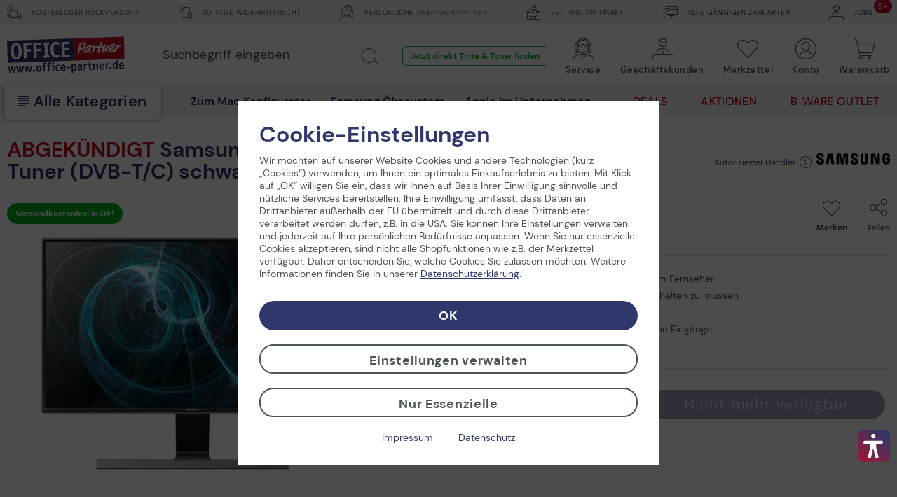

--- FILE ---
content_type: image/svg+xml
request_url: https://www.office-partner.de/custom/plugins/TopiPaymentIntegration/Resources/views/frontend/_public/src/img/Comspot_2.svg
body_size: 472
content:
<svg width="30" height="30" viewBox="0 0 30 30" fill="none" xmlns="http://www.w3.org/2000/svg">
<path d="M11.312 21L10.784 19.672L14.144 15.928C14.3253 15.7253 14.5173 15.5013 14.72 15.256C14.9227 15 15.1147 14.7387 15.296 14.472C15.488 14.2053 15.6427 13.944 15.76 13.688C15.8773 13.4213 15.936 13.176 15.936 12.952C15.936 12.6533 15.872 12.3973 15.744 12.184C15.6267 11.9707 15.456 11.8053 15.232 11.688C15.008 11.5707 14.7307 11.512 14.4 11.512C14.1227 11.512 13.8453 11.5973 13.568 11.768C13.2907 11.928 13.0347 12.1627 12.8 12.472C12.576 12.7707 12.3893 13.128 12.24 13.544L10.688 12.616C10.88 11.9973 11.168 11.464 11.552 11.016C11.936 10.568 12.3893 10.2213 12.912 9.976C13.4453 9.73067 14.0213 9.608 14.64 9.608C15.28 9.608 15.8507 9.74133 16.352 10.008C16.8533 10.2747 17.248 10.6427 17.536 11.112C17.8347 11.5813 17.984 12.1307 17.984 12.76C17.984 13.0587 17.9413 13.368 17.856 13.688C17.7707 14.008 17.6373 14.344 17.456 14.696C17.2747 15.048 17.04 15.4213 16.752 15.816C16.464 16.2 16.112 16.616 15.696 17.064L13.184 19.8L12.848 19.08H18.384V21H11.312Z" fill="black"/>
<circle cx="15" cy="15" r="14" stroke="black" stroke-width="2"/>
</svg>


--- FILE ---
content_type: text/javascript
request_url: https://widgets.trustedshops.com/js/XA32E0D6DBA60E8069E700B32E0DD8883.js
body_size: 1366
content:
((e,t)=>{const a={shopInfo:{tsId:"XA32E0D6DBA60E8069E700B32E0DD8883",name:"office-partner.de",url:"www.office-partner.de",language:"de",targetMarket:"DEU",ratingVariant:"WIDGET",eTrustedIds:{accountId:"acc-2fbab20a-7a7b-48f5-b14d-18381729408b",channelId:"chl-2a6e77a3-c8f5-43b6-afc7-cd82cf33e295"},buyerProtection:{certificateType:"CLASSIC",certificateState:"PRODUCTION",mainProtectionCurrency:"EUR",classicProtectionAmount:100,maxProtectionDuration:30,plusProtectionAmount:2e4,basicProtectionAmount:100,firstCertified:"2010-11-19 00:00:00"},reviewSystem:{rating:{averageRating:4.62,averageRatingCount:4386,overallRatingCount:35113,distribution:{oneStar:215,twoStars:56,threeStars:97,fourStars:452,fiveStars:3566}},reviews:[{average:3,buyerStatement:"Kommunikation lässt zu wünschen übrig.",rawChangeDate:"2026-01-24T16:12:26.000Z",changeDate:"24.1.2026",transactionDate:"11.12.2025"},{average:5,buyerStatement:"schnelle Lieferung, alle Artikel unversehrt angekommen!",rawChangeDate:"2026-01-24T14:59:39.000Z",changeDate:"24.1.2026",transactionDate:"10.1.2026"},{average:5,buyerStatement:"Alles Bestens - nichts könnte besser gemacht werden.",rawChangeDate:"2026-01-24T14:39:45.000Z",changeDate:"24.1.2026",transactionDate:"8.1.2026"}]},features:["GUARANTEE_RECOG_CLASSIC_INTEGRATION","SHOP_CONSUMER_MEMBERSHIP","DISABLE_REVIEWREQUEST_SENDING","MARS_EVENTS","MARS_REVIEWS","MARS_PUBLIC_QUESTIONNAIRE","MARS_QUESTIONNAIRE"],consentManagementType:"OFF",urls:{profileUrl:"https://www.trustedshops.de/bewertung/info_XA32E0D6DBA60E8069E700B32E0DD8883.html",profileUrlLegalSection:"https://www.trustedshops.de/bewertung/info_XA32E0D6DBA60E8069E700B32E0DD8883.html#legal-info",reviewLegalUrl:"https://help.etrusted.com/hc/de/articles/23970864566162"},contractStartDate:"2010-08-24 00:00:00",shopkeeper:{name:"Office Partner GmbH",street:"Schlesierring 35",country:"DE",city:"Gescher",zip:"48712"},displayVariant:"full",variant:"full",twoLetterCountryCode:"DE"},"process.env":{STAGE:"prod"},externalConfig:{trustbadgeScriptUrl:"https://widgets.trustedshops.com/assets/trustbadge.js",cdnDomain:"widgets.trustedshops.com"},elementIdSuffix:"-98e3dadd90eb493088abdc5597a70810",buildTimestamp:"2026-01-25T05:13:53.112Z",buildStage:"prod"},r=a=>{const{trustbadgeScriptUrl:r}=a.externalConfig;let n=t.querySelector(`script[src="${r}"]`);n&&t.body.removeChild(n),n=t.createElement("script"),n.src=r,n.charset="utf-8",n.setAttribute("data-type","trustbadge-business-logic"),n.onerror=()=>{throw new Error(`The Trustbadge script could not be loaded from ${r}. Have you maybe selected an invalid TSID?`)},n.onload=()=>{e.trustbadge?.load(a)},t.body.appendChild(n)};"complete"===t.readyState?r(a):e.addEventListener("load",(()=>{r(a)}))})(window,document);

--- FILE ---
content_type: image/svg+xml
request_url: https://www.office-partner.de/custom/plugins/TopiPaymentIntegration/Resources/views/frontend/_public/src/img/topi-payment-badge.svg
body_size: 1328
content:
<svg width="50" height="30" viewBox="0 0 50 30" fill="none" xmlns="http://www.w3.org/2000/svg">
<rect width="50" height="30" rx="4" fill="black"/>
<path fill-rule="evenodd" clip-rule="evenodd" d="M37.6942 11.0863C38.8455 11.0863 39.7803 10.1515 39.7803 9.00017C39.7803 7.84886 38.8455 6.91406 37.6942 6.91406L28.8217 6.91406C27.6704 6.91406 26.7356 7.84886 26.7356 9.00017C26.7356 10.1515 27.6704 11.0863 28.8217 11.0863L37.6942 11.0863Z" fill="#002BFF"/>
<path d="M37.6899 11.083C38.8411 11.083 39.7744 10.1497 39.7744 8.99851C39.7744 7.8473 38.8411 6.91406 37.6899 6.91406C36.5387 6.91406 35.6055 7.8473 35.6055 8.99851C35.6055 10.1497 36.5387 11.083 37.6899 11.083Z" fill="#FF0062" stroke="#E84D81" stroke-width="0.00138796" stroke-miterlimit="10"/>
<path d="M20.5024 20.099C19.7262 20.112 18.9594 19.9268 18.2747 19.5611C17.6329 19.2175 17.098 18.7036 16.729 18.0762C16.3505 17.427 16.1563 16.6866 16.1677 15.9351C16.1533 15.1728 16.3474 14.4208 16.729 13.7608C17.0976 13.1317 17.6325 12.6162 18.2747 12.2709C19.6747 11.5542 21.3376 11.5542 22.7375 12.2709C23.3764 12.618 23.9085 13.1329 24.2765 13.7599C24.6574 14.4206 24.8509 15.1727 24.8361 15.9351C24.8481 16.6872 24.6546 17.4285 24.2765 18.0787C23.9085 18.7044 23.3766 19.2179 22.7384 19.5636C22.0511 19.9301 21.2812 20.1145 20.5024 20.099ZM20.5024 18.0079C20.843 18.0145 21.1779 17.9194 21.4642 17.7348C21.7454 17.5497 21.973 17.2937 22.1238 16.9928C22.2882 16.6652 22.3664 16.3012 22.3511 15.9351C22.3685 15.5557 22.2903 15.1781 22.1238 14.8367C21.9758 14.5336 21.7477 14.2767 21.4642 14.0939C21.176 13.9145 20.8418 13.8225 20.5024 13.829C20.1641 13.825 19.8319 13.9203 19.5472 14.103C19.2629 14.2868 19.0328 14.5433 18.8809 14.8459C18.7129 15.1845 18.6294 15.5589 18.6378 15.9368C18.6316 16.3049 18.7151 16.6691 18.8809 16.9978C19.0326 17.3002 19.2628 17.5565 19.5472 17.7398C19.8321 17.9217 20.1643 18.0158 20.5024 18.0104V18.0079Z" fill="white"/>
<path d="M13.8641 9.87305H11.4241V11.9042H10V14.0403H11.4241V19.9505H13.8641V14.0403H15.4097V11.9042H13.8641V9.87305Z" fill="white"/>
<path d="M34.3381 13.7563C34.0587 13.158 33.6213 12.6471 33.0731 12.2789C32.5293 11.9228 31.891 11.738 31.241 11.7485C30.7896 11.7459 30.342 11.8307 29.9227 11.9983C29.5381 12.1464 29.1856 12.3675 28.8851 12.6495C28.8518 12.6812 28.821 12.7137 28.7918 12.7453L28.741 11.9H26.4209V23.2808H28.8759V19.1427C29.1736 19.4309 29.5231 19.6601 29.9061 19.8181C30.3229 19.9952 30.7715 20.0853 31.2244 20.0829C31.8782 20.0928 32.52 19.9053 33.0656 19.5449C33.6149 19.1759 34.0546 18.6654 34.3381 18.0676C34.6552 17.4009 34.8134 16.6697 34.8003 15.9315C34.8003 15.1126 34.6463 14.3875 34.3381 13.7563ZM32.2021 17.0291C32.0708 17.3293 31.8549 17.5849 31.5808 17.7645C31.2967 17.9405 30.9673 18.03 30.6331 18.0218C30.292 18.0305 29.9554 17.9408 29.6637 17.7636C29.3848 17.5853 29.1635 17.3298 29.0267 17.0283C28.8704 16.6842 28.793 16.3094 28.8001 15.9315C28.7904 15.5454 28.8679 15.1619 29.0267 14.8098C29.1666 14.5105 29.3873 14.2561 29.6637 14.0753C29.9537 13.8935 30.2909 13.801 30.6331 13.8096C30.9684 13.8018 31.2984 13.8943 31.5808 14.0753C31.8543 14.2587 32.0698 14.5165 32.2021 14.8181C32.3549 15.169 32.4299 15.5489 32.4219 15.9315C32.4289 16.3089 32.3539 16.6834 32.2021 17.0291Z" fill="white"/>
<path d="M38.9675 11.9092H36.5283V19.9555H38.9675V11.9092Z" fill="white"/>
</svg>


--- FILE ---
content_type: image/svg+xml
request_url: https://www.office-partner.de/custom/plugins/TopiPaymentIntegration/Resources/views/frontend/_public/src/img/topi-modal-explainer-second-step.svg
body_size: 478
content:
<svg width="30" height="30" viewBox="0 0 30 30" fill="none" xmlns="http://www.w3.org/2000/svg">
    <path d="M11.312 21L10.784 19.672L14.144 15.928C14.3253 15.7253 14.5173 15.5013 14.72 15.256C14.9227 15 15.1147 14.7387 15.296 14.472C15.488 14.2053 15.6427 13.944 15.76 13.688C15.8773 13.4213 15.936 13.176 15.936 12.952C15.936 12.6533 15.872 12.3973 15.744 12.184C15.6267 11.9707 15.456 11.8053 15.232 11.688C15.008 11.5707 14.7307 11.512 14.4 11.512C14.1227 11.512 13.8453 11.5973 13.568 11.768C13.2907 11.928 13.0347 12.1627 12.8 12.472C12.576 12.7707 12.3893 13.128 12.24 13.544L10.688 12.616C10.88 11.9973 11.168 11.464 11.552 11.016C11.936 10.568 12.3893 10.2213 12.912 9.976C13.4453 9.73067 14.0213 9.608 14.64 9.608C15.28 9.608 15.8507 9.74133 16.352 10.008C16.8533 10.2747 17.248 10.6427 17.536 11.112C17.8347 11.5813 17.984 12.1307 17.984 12.76C17.984 13.0587 17.9413 13.368 17.856 13.688C17.7707 14.008 17.6373 14.344 17.456 14.696C17.2747 15.048 17.04 15.4213 16.752 15.816C16.464 16.2 16.112 16.616 15.696 17.064L13.184 19.8L12.848 19.08H18.384V21H11.312Z" fill="#002BFF"/>
    <circle cx="15" cy="15" r="14" stroke="#002BFF" stroke-width="2"/>
</svg>


--- FILE ---
content_type: image/svg+xml
request_url: https://www.office-partner.de/custom/plugins/TopiPaymentIntegration/Resources/views/frontend/_public/src/img/Comspot_3.svg
body_size: 544
content:
<svg width="30" height="30" viewBox="0 0 30 30" fill="none" xmlns="http://www.w3.org/2000/svg">
<path d="M14.3174 21.16C13.4854 21.16 12.76 20.9787 12.1414 20.616C11.5334 20.2427 10.968 19.6187 10.4454 18.744L11.9974 17.752C12.2534 18.136 12.5094 18.4507 12.7654 18.696C13.0214 18.9413 13.288 19.1227 13.5654 19.24C13.8427 19.3467 14.1307 19.4 14.4294 19.4C14.7814 19.4 15.1014 19.3147 15.3894 19.144C15.688 18.9733 15.9227 18.7387 16.0934 18.44C16.2747 18.1413 16.3654 17.8 16.3654 17.416C16.3654 17.0213 16.296 16.6907 16.1574 16.424C16.0187 16.1573 15.8107 15.9547 15.5334 15.816C15.256 15.6667 14.9307 15.592 14.5574 15.592C14.3867 15.592 14.2 15.6133 13.9974 15.656C13.8054 15.688 13.6027 15.7413 13.3894 15.816C13.176 15.88 12.9414 15.96 12.6854 16.056L12.1734 14.696L15.3734 11.16L15.8374 11.64L11.1174 11.608V9.768H17.6934L18.0774 10.52L14.3974 14.552L13.9174 14.024C14.0027 13.9813 14.1414 13.944 14.3334 13.912C14.536 13.8693 14.7067 13.848 14.8454 13.848C15.3254 13.848 15.7734 13.9387 16.1894 14.12C16.616 14.3013 16.984 14.552 17.2934 14.872C17.6134 15.1813 17.864 15.5493 18.0454 15.976C18.2267 16.392 18.3174 16.8453 18.3174 17.336C18.3174 18.072 18.136 18.728 17.7734 19.304C17.4214 19.88 16.9414 20.3333 16.3334 20.664C15.736 20.9947 15.064 21.16 14.3174 21.16Z" fill="black"/>
<circle cx="15" cy="15" r="14" stroke="black" stroke-width="2"/>
</svg>


--- FILE ---
content_type: application/javascript
request_url: https://l.ecn-ldr.de/configs/00001bca-fb393c2e-e291-3fda-993d-c95590d11a8b/4230/latest.js
body_size: 32803
content:
const config = {configVersion: 1, coreVersion: '', coreConfigData: {isBasic: false, isCrossSubdomainConsent: false, profileEndpointBaseURL: 'https://services.crosssell.info/profileaccess/00001bca-fb393c2e-e291-3fda-993d-c95590d11a8b/profiles/'}, coreNs: 'loader', plugins: [{name: 'google.analytics', version: '', language: 'null', doNotLoad: false, predefinedJavascripts: {"https://l.ecn-ldr.de/plugins/google.analytics/google.analytics.js": "(()=>{var t={34:(t,r,e)=>{\"use strict\";var n=e(4901);t.exports=function(t){return\"object\"==typeof t?null!==t:n(t)}},81:(t,r,e)=>{\"use strict\";var n=e(9565),o=e(9306),i=e(8551),s=e(6823),u=e(851),a=TypeError;t.exports=function(t,r){var e=arguments.length<2?u(t):r;if(o(e))return i(n(e,t));throw new a(s(t)+\" is not iterable\")}},113:(t,r,e)=>{\"use strict\";var n=e(6518),o=e(9213).find,i=e(6469),s=\"find\",u=!0;s in[]&&Array(1)[s](function(){u=!1}),n({target:\"Array\",proto:!0,forced:u},{find:function(t){return o(this,t,arguments.length>1?arguments[1]:void 0)}}),i(s)},283:(t,r,e)=>{\"use strict\";var n=e(9504),o=e(9039),i=e(4901),s=e(9297),u=e(3724),a=e(350).CONFIGURABLE,c=e(3706),f=e(1181),l=f.enforce,p=f.get,v=String,y=Object.defineProperty,h=n(\"\".slice),g=n(\"\".replace),d=n([].join),b=u&&!o(function(){return 8!==y(function(){},\"length\",{value:8}).length}),m=String(String).split(\"String\"),x=t.exports=function(t,r,e){\"Symbol(\"===h(v(r),0,7)&&(r=\"[\"+g(v(r),\/^Symbol\\(([^)]*)\\).*$\/,\"$1\")+\"]\"),e&&e.getter&&(r=\"get \"+r),e&&e.setter&&(r=\"set \"+r),(!s(t,\"name\")||a&&t.name!==r)&&(u?y(t,\"name\",{value:r,configurable:!0}):t.name=r),b&&e&&s(e,\"arity\")&&t.length!==e.arity&&y(t,\"length\",{value:e.arity});try{e&&s(e,\"constructor\")&&e.constructor?u&&y(t,\"prototype\",{writable:!1}):t.prototype&&(t.prototype=void 0)}catch(t){}var n=l(t);return s(n,\"source\")||(n.source=d(m,\"string\"==typeof r?r:\"\")),t};Function.prototype.toString=x(function(){return i(this)&&p(this).source||c(this)},\"toString\")},298:(t,r,e)=>{\"use strict\";var n=e(2195),o=e(5397),i=e(8480).f,s=e(7680),u=\"object\"==typeof window&&window&&Object.getOwnPropertyNames?Object.getOwnPropertyNames(window):[];t.exports.f=function(t){return u&&\"Window\"===n(t)?function(t){try{return i(t)}catch(t){return s(u)}}(t):i(o(t))}},350:(t,r,e)=>{\"use strict\";var n=e(3724),o=e(9297),i=Function.prototype,s=n&&Object.getOwnPropertyDescriptor,u=o(i,\"name\"),a=u&&\"something\"===function(){}.name,c=u&&(!n||n&&s(i,\"name\").configurable);t.exports={EXISTS:u,PROPER:a,CONFIGURABLE:c}},397:(t,r,e)=>{\"use strict\";var n=e(7751);t.exports=n(\"document\",\"documentElement\")},421:t=>{\"use strict\";t.exports={}},511:(t,r,e)=>{\"use strict\";var n=e(9167),o=e(9297),i=e(1951),s=e(4913).f;t.exports=function(t){var r=n.Symbol||(n.Symbol={});o(r,t)||s(r,t,{value:i.f(t)})}},616:(t,r,e)=>{\"use strict\";var n=e(9039);t.exports=!n(function(){var t=function(){}.bind();return\"function\"!=typeof t||t.hasOwnProperty(\"prototype\")})},655:(t,r,e)=>{\"use strict\";var n=e(6955),o=String;t.exports=function(t){if(\"Symbol\"===n(t))throw new TypeError(\"Cannot convert a Symbol value to a string\");return o(t)}},679:(t,r,e)=>{\"use strict\";var n=e(1625),o=TypeError;t.exports=function(t,r){if(n(r,t))return t;throw new o(\"Incorrect invocation\")}},687:(t,r,e)=>{\"use strict\";var n=e(4913).f,o=e(9297),i=e(8227)(\"toStringTag\");t.exports=function(t,r,e){t&&!e&&(t=t.prototype),t&&!o(t,i)&&n(t,i,{configurable:!0,value:r})}},741:t=>{\"use strict\";var r=Math.ceil,e=Math.floor;t.exports=Math.trunc||function(t){var n=+t;return(n>0?e:r)(n)}},757:(t,r,e)=>{\"use strict\";var n=e(7751),o=e(4901),i=e(1625),s=e(7040),u=Object;t.exports=s?function(t){return\"symbol\"==typeof t}:function(t){var r=n(\"Symbol\");return o(r)&&i(r.prototype,u(t))}},851:(t,r,e)=>{\"use strict\";var n=e(6955),o=e(5966),i=e(4117),s=e(6269),u=e(8227)(\"iterator\");t.exports=function(t){if(!i(t))return o(t,u)||o(t,\"@@iterator\")||s[n(t)]}},1072:(t,r,e)=>{\"use strict\";var n=e(1828),o=e(8727);t.exports=Object.keys||function(t){return n(t,o)}},1088:(t,r,e)=>{\"use strict\";var n=e(6518),o=e(9565),i=e(6395),s=e(350),u=e(4901),a=e(3994),c=e(2787),f=e(2967),l=e(687),p=e(6699),v=e(6840),y=e(8227),h=e(6269),g=e(7657),d=s.PROPER,b=s.CONFIGURABLE,m=g.IteratorPrototype,x=g.BUGGY_SAFARI_ITERATORS,S=y(\"iterator\"),w=\"keys\",O=\"values\",j=\"entries\",E=function(){return this};t.exports=function(t,r,e,s,y,g,P){a(e,r,s);var I,R,T,L=function(t){if(t===y&&C)return C;if(!x&&t&&t in N)return N[t];switch(t){case w:case O:case j:return function(){return new e(this,t)}}return function(){return new e(this)}},k=r+\" Iterator\",A=!1,N=t.prototype,F=N[S]||N[\"@@iterator\"]||y&&N[y],C=!x&&F||L(y),_=\"Array\"===r&&N.entries||F;if(_&&(I=c(_.call(new t)))!==Object.prototype&&I.next&&(i||c(I)===m||(f?f(I,m):u(I[S])||v(I,S,E)),l(I,k,!0,!0),i&&(h[k]=E)),d&&y===O&&F&&F.name!==O&&(!i&&b?p(N,\"name\",O):(A=!0,C=function(){return o(F,this)})),y)if(R={values:L(O),keys:g?C:L(w),entries:L(j)},P)for(T in R)(x||A||!(T in N))&&v(N,T,R[T]);else n({target:r,proto:!0,forced:x||A},R);return i&&!P||N[S]===C||v(N,S,C,{name:y}),h[r]=C,R}},1181:(t,r,e)=>{\"use strict\";var n,o,i,s=e(8622),u=e(4576),a=e(34),c=e(6699),f=e(9297),l=e(7629),p=e(6119),v=e(421),y=\"Object already initialized\",h=u.TypeError,g=u.WeakMap;if(s||l.state){var d=l.state||(l.state=new g);d.get=d.get,d.has=d.has,d.set=d.set,n=function(t,r){if(d.has(t))throw new h(y);return r.facade=t,d.set(t,r),r},o=function(t){return d.get(t)||{}},i=function(t){return d.has(t)}}else{var b=p(\"state\");v[b]=!0,n=function(t,r){if(f(t,b))throw new h(y);return r.facade=t,c(t,b,r),r},o=function(t){return f(t,b)?t[b]:{}},i=function(t){return f(t,b)}}t.exports={set:n,get:o,has:i,enforce:function(t){return i(t)?o(t):n(t,{})},getterFor:function(t){return function(r){var e;if(!a(r)||(e=o(r)).type!==t)throw new h(\"Incompatible receiver, \"+t+\" required\");return e}}}},1240:(t,r,e)=>{\"use strict\";var n=e(9504);t.exports=n(1.1.valueOf)},1291:(t,r,e)=>{\"use strict\";var n=e(741);t.exports=function(t){var r=+t;return r!=r||0===r?0:n(r)}},1296:(t,r,e)=>{\"use strict\";var n=e(4495);t.exports=n&&!!Symbol.for&&!!Symbol.keyFor},1469:(t,r,e)=>{\"use strict\";var n=e(7433);t.exports=function(t,r){return new(n(t))(0===r?0:r)}},1510:(t,r,e)=>{\"use strict\";var n=e(6518),o=e(7751),i=e(9297),s=e(655),u=e(5745),a=e(1296),c=u(\"string-to-symbol-registry\"),f=u(\"symbol-to-string-registry\");n({target:\"Symbol\",stat:!0,forced:!a},{for:function(t){var r=s(t);if(i(c,r))return c[r];var e=o(\"Symbol\")(r);return c[r]=e,f[e]=r,e}})},1625:(t,r,e)=>{\"use strict\";var n=e(9504);t.exports=n({}.isPrototypeOf)},1828:(t,r,e)=>{\"use strict\";var n=e(9504),o=e(9297),i=e(5397),s=e(9617).indexOf,u=e(421),a=n([].push);t.exports=function(t,r){var e,n=i(t),c=0,f=[];for(e in n)!o(u,e)&&o(n,e)&&a(f,e);for(;r.length>c;)o(n,e=r[c++])&&(~s(f,e)||a(f,e));return f}},1951:(t,r,e)=>{\"use strict\";var n=e(8227);r.f=n},2106:(t,r,e)=>{\"use strict\";var n=e(283),o=e(4913);t.exports=function(t,r,e){return e.get&&n(e.get,r,{getter:!0}),e.set&&n(e.set,r,{setter:!0}),o.f(t,r,e)}},2140:(t,r,e)=>{\"use strict\";var n={};n[e(8227)(\"toStringTag\")]=\"z\",t.exports=\"[object z]\"===String(n)},2195:(t,r,e)=>{\"use strict\";var n=e(9504),o=n({}.toString),i=n(\"\".slice);t.exports=function(t){return i(o(t),8,-1)}},2211:(t,r,e)=>{\"use strict\";var n=e(9039);t.exports=!n(function(){function t(){}return t.prototype.constructor=null,Object.getPrototypeOf(new t)!==t.prototype})},2259:(t,r,e)=>{\"use strict\";e(511)(\"iterator\")},2360:(t,r,e)=>{\"use strict\";var n,o=e(8551),i=e(6801),s=e(8727),u=e(421),a=e(397),c=e(4055),f=e(6119),l=\"prototype\",p=\"script\",v=f(\"IE_PROTO\"),y=function(){},h=function(t){return\"<\"+p+\">\"+t+\"<\/\"+p+\">\"},g=function(t){t.write(h(\"\")),t.close();var r=t.parentWindow.Object;return t=null,r},d=function(){try{n=new ActiveXObject(\"htmlfile\")}catch(t){}var t,r,e;d=\"undefined\"!=typeof document?document.domain&&n?g(n):(r=c(\"iframe\"),e=\"java\"+p+\":\",r.style.display=\"none\",a.appendChild(r),r.src=String(e),(t=r.contentWindow.document).open(),t.write(h(\"document.F=Object\")),t.close(),t.F):g(n);for(var o=s.length;o--;)delete d[l][s[o]];return d()};u[v]=!0,t.exports=Object.create||function(t,r){var e;return null!==t?(y[l]=o(t),e=new y,y[l]=null,e[v]=t):e=d(),void 0===r?e:i.f(e,r)}},2529:t=>{\"use strict\";t.exports=function(t,r){return{value:t,done:r}}},2675:(t,r,e)=>{\"use strict\";e(6761),e(1510),e(7812),e(3110),e(9773)},2777:(t,r,e)=>{\"use strict\";var n=e(9565),o=e(34),i=e(757),s=e(5966),u=e(4270),a=e(8227),c=TypeError,f=a(\"toPrimitive\");t.exports=function(t,r){if(!o(t)||i(t))return t;var e,a=s(t,f);if(a){if(void 0===r&&(r=\"default\"),e=n(a,t,r),!o(e)||i(e))return e;throw new c(\"Can't convert object to primitive value\")}return void 0===r&&(r=\"number\"),u(t,r)}},2787:(t,r,e)=>{\"use strict\";var n=e(9297),o=e(4901),i=e(8981),s=e(6119),u=e(2211),a=s(\"IE_PROTO\"),c=Object,f=c.prototype;t.exports=u?c.getPrototypeOf:function(t){var r=i(t);if(n(r,a))return r[a];var e=r.constructor;return o(e)&&r instanceof e?e.prototype:r instanceof c?f:null}},2796:(t,r,e)=>{\"use strict\";var n=e(9039),o=e(4901),i=\/#|\\.prototype\\.\/,s=function(t,r){var e=a[u(t)];return e===f||e!==c&&(o(r)?n(r):!!r)},u=s.normalize=function(t){return String(t).replace(i,\".\").toLowerCase()},a=s.data={},c=s.NATIVE=\"N\",f=s.POLYFILL=\"P\";t.exports=s},2812:t=>{\"use strict\";var r=TypeError;t.exports=function(t,e){if(t<e)throw new r(\"Not enough arguments\");return t}},2839:(t,r,e)=>{\"use strict\";var n=e(4576).navigator,o=n&&n.userAgent;t.exports=o?String(o):\"\"},2892:(t,r,e)=>{\"use strict\";var n=e(6518),o=e(6395),i=e(3724),s=e(4576),u=e(9167),a=e(9504),c=e(2796),f=e(9297),l=e(3167),p=e(1625),v=e(757),y=e(2777),h=e(9039),g=e(8480).f,d=e(7347).f,b=e(4913).f,m=e(1240),x=e(3802).trim,S=\"Number\",w=s[S],O=u[S],j=w.prototype,E=s.TypeError,P=a(\"\".slice),I=a(\"\".charCodeAt),R=c(S,!w(\" 0o1\")||!w(\"0b1\")||w(\"+0x1\")),T=function(t){var r,e=arguments.length<1?0:w(function(t){var r=y(t,\"number\");return\"bigint\"==typeof r?r:function(t){var r,e,n,o,i,s,u,a,c=y(t,\"number\");if(v(c))throw new E(\"Cannot convert a Symbol value to a number\");if(\"string\"==typeof c&&c.length>2)if(c=x(c),43===(r=I(c,0))||45===r){if(88===(e=I(c,2))||120===e)return NaN}else if(48===r){switch(I(c,1)){case 66:case 98:n=2,o=49;break;case 79:case 111:n=8,o=55;break;default:return+c}for(s=(i=P(c,2)).length,u=0;u<s;u++)if((a=I(i,u))<48||a>o)return NaN;return parseInt(i,n)}return+c}(r)}(t));return p(j,r=this)&&h(function(){m(r)})?l(Object(e),this,T):e};T.prototype=j,R&&!o&&(j.constructor=T),n({global:!0,constructor:!0,wrap:!0,forced:R},{Number:T});var L=function(t,r){for(var e,n=i?g(r):\"MAX_VALUE,MIN_VALUE,NaN,NEGATIVE_INFINITY,POSITIVE_INFINITY,EPSILON,MAX_SAFE_INTEGER,MIN_SAFE_INTEGER,isFinite,isInteger,isNaN,isSafeInteger,parseFloat,parseInt,fromString,range\".split(\",\"),o=0;n.length>o;o++)f(r,e=n[o])&&!f(t,e)&&b(t,e,d(r,e))};o&&O&&L(u[S],O),(R||o)&&L(u[S],w)},2953:(t,r,e)=>{\"use strict\";var n=e(4576),o=e(7400),i=e(9296),s=e(3792),u=e(6699),a=e(687),c=e(8227)(\"iterator\"),f=s.values,l=function(t,r){if(t){if(t[c]!==f)try{u(t,c,f)}catch(r){t[c]=f}if(a(t,r,!0),o[r])for(var e in s)if(t[e]!==s[e])try{u(t,e,s[e])}catch(r){t[e]=s[e]}}};for(var p in o)l(n[p]&&n[p].prototype,p);l(i,\"DOMTokenList\")},2967:(t,r,e)=>{\"use strict\";var n=e(6706),o=e(34),i=e(7750),s=e(3506);t.exports=Object.setPrototypeOf||(\"__proto__\"in{}?function(){var t,r=!1,e={};try{(t=n(Object.prototype,\"__proto__\",\"set\"))(e,[]),r=e instanceof Array}catch(t){}return function(e,n){return i(e),s(n),o(e)?(r?t(e,n):e.__proto__=n,e):e}}():void 0)},3110:(t,r,e)=>{\"use strict\";var n=e(6518),o=e(7751),i=e(8745),s=e(9565),u=e(9504),a=e(9039),c=e(4901),f=e(757),l=e(7680),p=e(6933),v=e(4495),y=String,h=o(\"JSON\",\"stringify\"),g=u(\/.\/.exec),d=u(\"\".charAt),b=u(\"\".charCodeAt),m=u(\"\".replace),x=u(1.1.toString),S=\/[\\uD800-\\uDFFF]\/g,w=\/^[\\uD800-\\uDBFF]$\/,O=\/^[\\uDC00-\\uDFFF]$\/,j=!v||a(function(){var t=o(\"Symbol\")(\"stringify detection\");return\"[null]\"!==h([t])||\"{}\"!==h({a:t})||\"{}\"!==h(Object(t))}),E=a(function(){return'\"\\\\udf06\\\\ud834\"'!==h(\"\\udf06\\ud834\")||'\"\\\\udead\"'!==h(\"\\udead\")}),P=function(t,r){var e=l(arguments),n=p(r);if(c(n)||void 0!==t&&!f(t))return e[1]=function(t,r){if(c(n)&&(r=s(n,this,y(t),r)),!f(r))return r},i(h,null,e)},I=function(t,r,e){var n=d(e,r-1),o=d(e,r+1);return g(w,t)&&!g(O,o)||g(O,t)&&!g(w,n)?\"\\\\u\"+x(b(t,0),16):t};h&&n({target:\"JSON\",stat:!0,arity:3,forced:j||E},{stringify:function(t,r,e){var n=l(arguments),o=i(j?P:h,null,n);return E&&\"string\"==typeof o?m(o,S,I):o}})},3167:(t,r,e)=>{\"use strict\";var n=e(4901),o=e(34),i=e(2967);t.exports=function(t,r,e){var s,u;return i&&n(s=r.constructor)&&s!==e&&o(u=s.prototype)&&u!==e.prototype&&i(t,u),t}},3179:(t,r,e)=>{\"use strict\";var n=e(2140),o=e(6955);t.exports=n?{}.toString:function(){return\"[object \"+o(this)+\"]\"}},3389:(t,r,e)=>{\"use strict\";var n=e(4576),o=e(3724),i=Object.getOwnPropertyDescriptor;t.exports=function(t){if(!o)return n[t];var r=i(n,t);return r&&r.value}},3392:(t,r,e)=>{\"use strict\";var n=e(9504),o=0,i=Math.random(),s=n(1.1.toString);t.exports=function(t){return\"Symbol(\"+(void 0===t?\"\":t)+\")_\"+s(++o+i,36)}},3470:t=>{\"use strict\";t.exports=Object.is||function(t,r){return t===r?0!==t||1\/t==1\/r:t!=t&&r!=r}},3506:(t,r,e)=>{\"use strict\";var n=e(3925),o=String,i=TypeError;t.exports=function(t){if(n(t))return t;throw new i(\"Can't set \"+o(t)+\" as a prototype\")}},3517:(t,r,e)=>{\"use strict\";var n=e(9504),o=e(9039),i=e(4901),s=e(6955),u=e(7751),a=e(3706),c=function(){},f=u(\"Reflect\",\"construct\"),l=\/^\\s*(?:class|function)\\b\/,p=n(l.exec),v=!l.test(c),y=function(t){if(!i(t))return!1;try{return f(c,[],t),!0}catch(t){return!1}},h=function(t){if(!i(t))return!1;switch(s(t)){case\"AsyncFunction\":case\"GeneratorFunction\":case\"AsyncGeneratorFunction\":return!1}try{return v||!!p(l,a(t))}catch(t){return!0}};h.sham=!0,t.exports=!f||o(function(){var t;return y(y.call)||!y(Object)||!y(function(){t=!0})||t})?h:y},3635:(t,r,e)=>{\"use strict\";var n=e(9039),o=e(4576).RegExp;t.exports=n(function(){var t=o(\".\",\"s\");return!(t.dotAll&&t.test(\"\\n\")&&\"s\"===t.flags)})},3640:(t,r,e)=>{\"use strict\";var n=e(8551),o=e(4270),i=TypeError;t.exports=function(t){if(n(this),\"string\"===t||\"default\"===t)t=\"string\";else if(\"number\"!==t)throw new i(\"Incorrect hint\");return o(this,t)}},3706:(t,r,e)=>{\"use strict\";var n=e(9504),o=e(4901),i=e(7629),s=n(Function.toString);o(i.inspectSource)||(i.inspectSource=function(t){return s(t)}),t.exports=i.inspectSource},3717:(t,r)=>{\"use strict\";r.f=Object.getOwnPropertySymbols},3724:(t,r,e)=>{\"use strict\";var n=e(9039);t.exports=!n(function(){return 7!==Object.defineProperty({},1,{get:function(){return 7}})[1]})},3792:(t,r,e)=>{\"use strict\";var n=e(5397),o=e(6469),i=e(6269),s=e(1181),u=e(4913).f,a=e(1088),c=e(2529),f=e(6395),l=e(3724),p=\"Array Iterator\",v=s.set,y=s.getterFor(p);t.exports=a(Array,\"Array\",function(t,r){v(this,{type:p,target:n(t),index:0,kind:r})},function(){var t=y(this),r=t.target,e=t.index++;if(!r||e>=r.length)return t.target=null,c(void 0,!0);switch(t.kind){case\"keys\":return c(e,!1);case\"values\":return c(r[e],!1)}return c([e,r[e]],!1)},\"values\");var h=i.Arguments=i.Array;if(o(\"keys\"),o(\"values\"),o(\"entries\"),!f&&l&&\"values\"!==h.name)try{u(h,\"name\",{value:\"values\"})}catch(t){}},3802:(t,r,e)=>{\"use strict\";var n=e(9504),o=e(7750),i=e(655),s=e(7452),u=n(\"\".replace),a=RegExp(\"^[\"+s+\"]+\"),c=RegExp(\"(^|[^\"+s+\"])[\"+s+\"]+$\"),f=function(t){return function(r){var e=i(o(r));return 1&t&&(e=u(e,a,\"\")),2&t&&(e=u(e,c,\"$1\")),e}};t.exports={start:f(1),end:f(2),trim:f(3)}},3925:(t,r,e)=>{\"use strict\";var n=e(34);t.exports=function(t){return n(t)||null===t}},3994:(t,r,e)=>{\"use strict\";var n=e(7657).IteratorPrototype,o=e(2360),i=e(6980),s=e(687),u=e(6269),a=function(){return this};t.exports=function(t,r,e,c){var f=r+\" Iterator\";return t.prototype=o(n,{next:i(+!c,e)}),s(t,f,!1,!0),u[f]=a,t}},4055:(t,r,e)=>{\"use strict\";var n=e(4576),o=e(34),i=n.document,s=o(i)&&o(i.createElement);t.exports=function(t){return s?i.createElement(t):{}}},4117:t=>{\"use strict\";t.exports=function(t){return null==t}},4185:(t,r,e)=>{\"use strict\";var n=e(6518),o=e(3724),i=e(4913).f;n({target:\"Object\",stat:!0,forced:Object.defineProperty!==i,sham:!o},{defineProperty:i})},4270:(t,r,e)=>{\"use strict\";var n=e(9565),o=e(4901),i=e(34),s=TypeError;t.exports=function(t,r){var e,u;if(\"string\"===r&&o(e=t.toString)&&!i(u=n(e,t)))return u;if(o(e=t.valueOf)&&!i(u=n(e,t)))return u;if(\"string\"!==r&&o(e=t.toString)&&!i(u=n(e,t)))return u;throw new s(\"Can't convert object to primitive value\")}},4376:(t,r,e)=>{\"use strict\";var n=e(2195);t.exports=Array.isArray||function(t){return\"Array\"===n(t)}},4488:(t,r,e)=>{\"use strict\";var n=e(7680),o=Math.floor,i=function(t,r){var e=t.length;if(e<8)for(var s,u,a=1;a<e;){for(u=a,s=t[a];u&&r(t[u-1],s)>0;)t[u]=t[--u];u!==a++&&(t[u]=s)}else for(var c=o(e\/2),f=i(n(t,0,c),r),l=i(n(t,c),r),p=f.length,v=l.length,y=0,h=0;y<p||h<v;)t[y+h]=y<p&&h<v?r(f[y],l[h])<=0?f[y++]:l[h++]:y<p?f[y++]:l[h++];return t};t.exports=i},4495:(t,r,e)=>{\"use strict\";var n=e(9519),o=e(9039),i=e(4576).String;t.exports=!!Object.getOwnPropertySymbols&&!o(function(){var t=Symbol(\"symbol detection\");return!i(t)||!(Object(t)instanceof Symbol)||!Symbol.sham&&n&&n<41})},4576:function(t,r,e){\"use strict\";var n=function(t){return t&&t.Math===Math&&t};t.exports=n(\"object\"==typeof globalThis&&globalThis)||n(\"object\"==typeof window&&window)||n(\"object\"==typeof self&&self)||n(\"object\"==typeof e.g&&e.g)||n(\"object\"==typeof this&&this)||function(){return this}()||Function(\"return this\")()},4901:t=>{\"use strict\";var r=\"object\"==typeof document&&document.all;t.exports=void 0===r&&void 0!==r?function(t){return\"function\"==typeof t||t===r}:function(t){return\"function\"==typeof t}},4913:(t,r,e)=>{\"use strict\";var n=e(3724),o=e(5917),i=e(8686),s=e(8551),u=e(6969),a=TypeError,c=Object.defineProperty,f=Object.getOwnPropertyDescriptor,l=\"enumerable\",p=\"configurable\",v=\"writable\";r.f=n?i?function(t,r,e){if(s(t),r=u(r),s(e),\"function\"==typeof t&&\"prototype\"===r&&\"value\"in e&&v in e&&!e[v]){var n=f(t,r);n&&n[v]&&(t[r]=e.value,e={configurable:p in e?e[p]:n[p],enumerable:l in e?e[l]:n[l],writable:!1})}return c(t,r,e)}:c:function(t,r,e){if(s(t),r=u(r),s(e),o)try{return c(t,r,e)}catch(t){}if(\"get\"in e||\"set\"in e)throw new a(\"Accessors not supported\");return\"value\"in e&&(t[r]=e.value),t}},5031:(t,r,e)=>{\"use strict\";var n=e(7751),o=e(9504),i=e(8480),s=e(3717),u=e(8551),a=o([].concat);t.exports=n(\"Reflect\",\"ownKeys\")||function(t){var r=i.f(u(t)),e=s.f;return e?a(r,e(t)):r}},5397:(t,r,e)=>{\"use strict\";var n=e(7055),o=e(7750);t.exports=function(t){return n(o(t))}},5610:(t,r,e)=>{\"use strict\";var n=e(1291),o=Math.max,i=Math.min;t.exports=function(t,r){var e=n(t);return e<0?o(e+r,0):i(e,r)}},5700:(t,r,e)=>{\"use strict\";var n=e(511),o=e(8242);n(\"toPrimitive\"),o()},5745:(t,r,e)=>{\"use strict\";var n=e(7629);t.exports=function(t,r){return n[t]||(n[t]=r||{})}},5746:(t,r,e)=>{\"use strict\";var n=e(9565),o=e(9228),i=e(8551),s=e(34),u=e(7750),a=e(3470),c=e(655),f=e(5966),l=e(6682);o(\"search\",function(t,r,e){return[function(r){var e=u(this),o=s(r)?f(r,t):void 0;return o?n(o,r,e):new RegExp(r)[t](c(e))},function(t){var n=i(this),o=c(t),s=e(r,n,o);if(s.done)return s.value;var u=n.lastIndex;a(u,0)||(n.lastIndex=0);var f=l(n,o);return a(n.lastIndex,u)||(n.lastIndex=u),null===f?-1:f.index}]})},5917:(t,r,e)=>{\"use strict\";var n=e(3724),o=e(9039),i=e(4055);t.exports=!n&&!o(function(){return 7!==Object.defineProperty(i(\"div\"),\"a\",{get:function(){return 7}}).a})},5966:(t,r,e)=>{\"use strict\";var n=e(9306),o=e(4117);t.exports=function(t,r){var e=t[r];return o(e)?void 0:n(e)}},6080:(t,r,e)=>{\"use strict\";var n=e(7476),o=e(9306),i=e(616),s=n(n.bind);t.exports=function(t,r){return o(t),void 0===r?t:i?s(t,r):function(){return t.apply(r,arguments)}}},6099:(t,r,e)=>{\"use strict\";var n=e(2140),o=e(6840),i=e(3179);n||o(Object.prototype,\"toString\",i,{unsafe:!0})},6119:(t,r,e)=>{\"use strict\";var n=e(5745),o=e(3392),i=n(\"keys\");t.exports=function(t){return i[t]||(i[t]=o(t))}},6198:(t,r,e)=>{\"use strict\";var n=e(8014);t.exports=function(t){return n(t.length)}},6269:t=>{\"use strict\";t.exports={}},6279:(t,r,e)=>{\"use strict\";var n=e(6840);t.exports=function(t,r,e){for(var o in r)n(t,o,r[o],e);return t}},6395:t=>{\"use strict\";t.exports=!1},6469:(t,r,e)=>{\"use strict\";var n=e(8227),o=e(2360),i=e(4913).f,s=n(\"unscopables\"),u=Array.prototype;void 0===u[s]&&i(u,s,{configurable:!0,value:o(null)}),t.exports=function(t){u[s][t]=!0}},6518:(t,r,e)=>{\"use strict\";var n=e(4576),o=e(7347).f,i=e(6699),s=e(6840),u=e(9433),a=e(7740),c=e(2796);t.exports=function(t,r){var e,f,l,p,v,y=t.target,h=t.global,g=t.stat;if(e=h?n:g?n[y]||u(y,{}):n[y]&&n[y].prototype)for(f in r){if(p=r[f],l=t.dontCallGetSet?(v=o(e,f))&&v.value:e[f],!c(h?f:y+(g?\".\":\"#\")+f,t.forced)&&void 0!==l){if(typeof p==typeof l)continue;a(p,l)}(t.sham||l&&l.sham)&&i(p,\"sham\",!0),s(e,f,p,t)}}},6682:(t,r,e)=>{\"use strict\";var n=e(9565),o=e(8551),i=e(4901),s=e(2195),u=e(7323),a=TypeError;t.exports=function(t,r){var e=t.exec;if(i(e)){var c=n(e,t,r);return null!==c&&o(c),c}if(\"RegExp\"===s(t))return n(u,t,r);throw new a(\"RegExp#exec called on incompatible receiver\")}},6699:(t,r,e)=>{\"use strict\";var n=e(3724),o=e(4913),i=e(6980);t.exports=n?function(t,r,e){return o.f(t,r,i(1,e))}:function(t,r,e){return t[r]=e,t}},6706:(t,r,e)=>{\"use strict\";var n=e(9504),o=e(9306);t.exports=function(t,r,e){try{return n(o(Object.getOwnPropertyDescriptor(t,r)[e]))}catch(t){}}},6761:(t,r,e)=>{\"use strict\";var n=e(6518),o=e(4576),i=e(9565),s=e(9504),u=e(6395),a=e(3724),c=e(4495),f=e(9039),l=e(9297),p=e(1625),v=e(8551),y=e(5397),h=e(6969),g=e(655),d=e(6980),b=e(2360),m=e(1072),x=e(8480),S=e(298),w=e(3717),O=e(7347),j=e(4913),E=e(6801),P=e(8773),I=e(6840),R=e(2106),T=e(5745),L=e(6119),k=e(421),A=e(3392),N=e(8227),F=e(1951),C=e(511),_=e(8242),M=e(687),U=e(1181),D=e(9213).forEach,G=L(\"hidden\"),z=\"Symbol\",V=\"prototype\",$=U.set,B=U.getterFor(z),Y=Object[V],q=o.Symbol,W=q&&q[V],H=o.RangeError,J=o.TypeError,K=o.QObject,Q=O.f,X=j.f,Z=S.f,tt=P.f,rt=s([].push),et=T(\"symbols\"),nt=T(\"op-symbols\"),ot=T(\"wks\"),it=!K||!K[V]||!K[V].findChild,st=function(t,r,e){var n=Q(Y,r);n&&delete Y[r],X(t,r,e),n&&t!==Y&&X(Y,r,n)},ut=a&&f(function(){return 7!==b(X({},\"a\",{get:function(){return X(this,\"a\",{value:7}).a}})).a})?st:X,at=function(t,r){var e=et[t]=b(W);return $(e,{type:z,tag:t,description:r}),a||(e.description=r),e},ct=function(t,r,e){t===Y&&ct(nt,r,e),v(t);var n=h(r);return v(e),l(et,n)?(e.enumerable?(l(t,G)&&t[G][n]&&(t[G][n]=!1),e=b(e,{enumerable:d(0,!1)})):(l(t,G)||X(t,G,d(1,b(null))),t[G][n]=!0),ut(t,n,e)):X(t,n,e)},ft=function(t,r){v(t);var e=y(r),n=m(e).concat(yt(e));return D(n,function(r){a&&!i(lt,e,r)||ct(t,r,e[r])}),t},lt=function(t){var r=h(t),e=i(tt,this,r);return!(this===Y&&l(et,r)&&!l(nt,r))&&(!(e||!l(this,r)||!l(et,r)||l(this,G)&&this[G][r])||e)},pt=function(t,r){var e=y(t),n=h(r);if(e!==Y||!l(et,n)||l(nt,n)){var o=Q(e,n);return!o||!l(et,n)||l(e,G)&&e[G][n]||(o.enumerable=!0),o}},vt=function(t){var r=Z(y(t)),e=[];return D(r,function(t){l(et,t)||l(k,t)||rt(e,t)}),e},yt=function(t){var r=t===Y,e=Z(r?nt:y(t)),n=[];return D(e,function(t){!l(et,t)||r&&!l(Y,t)||rt(n,et[t])}),n};c||(I(W=(q=function(){if(p(W,this))throw new J(\"Symbol is not a constructor\");var t=arguments.length&&void 0!==arguments[0]?g(arguments[0]):void 0,r=A(t),e=function(t){var n=void 0===this?o:this;n===Y&&i(e,nt,t),l(n,G)&&l(n[G],r)&&(n[G][r]=!1);var s=d(1,t);try{ut(n,r,s)}catch(t){if(!(t instanceof H))throw t;st(n,r,s)}};return a&&it&&ut(Y,r,{configurable:!0,set:e}),at(r,t)})[V],\"toString\",function(){return B(this).tag}),I(q,\"withoutSetter\",function(t){return at(A(t),t)}),P.f=lt,j.f=ct,E.f=ft,O.f=pt,x.f=S.f=vt,w.f=yt,F.f=function(t){return at(N(t),t)},a&&(R(W,\"description\",{configurable:!0,get:function(){return B(this).description}}),u||I(Y,\"propertyIsEnumerable\",lt,{unsafe:!0}))),n({global:!0,constructor:!0,wrap:!0,forced:!c,sham:!c},{Symbol:q}),D(m(ot),function(t){C(t)}),n({target:z,stat:!0,forced:!c},{useSetter:function(){it=!0},useSimple:function(){it=!1}}),n({target:\"Object\",stat:!0,forced:!c,sham:!a},{create:function(t,r){return void 0===r?b(t):ft(b(t),r)},defineProperty:ct,defineProperties:ft,getOwnPropertyDescriptor:pt}),n({target:\"Object\",stat:!0,forced:!c},{getOwnPropertyNames:vt}),_(),M(q,z),k[G]=!0},6801:(t,r,e)=>{\"use strict\";var n=e(3724),o=e(8686),i=e(4913),s=e(8551),u=e(5397),a=e(1072);r.f=n&&!o?Object.defineProperties:function(t,r){s(t);for(var e,n=u(r),o=a(r),c=o.length,f=0;c>f;)i.f(t,e=o[f++],n[e]);return t}},6823:t=>{\"use strict\";var r=String;t.exports=function(t){try{return r(t)}catch(t){return\"Object\"}}},6840:(t,r,e)=>{\"use strict\";var n=e(4901),o=e(4913),i=e(283),s=e(9433);t.exports=function(t,r,e,u){u||(u={});var a=u.enumerable,c=void 0!==u.name?u.name:r;if(n(e)&&i(e,c,u),u.global)a?t[r]=e:s(r,e);else{try{u.unsafe?t[r]&&(a=!0):delete t[r]}catch(t){}a?t[r]=e:o.f(t,r,{value:e,enumerable:!1,configurable:!u.nonConfigurable,writable:!u.nonWritable})}return t}},6933:(t,r,e)=>{\"use strict\";var n=e(9504),o=e(4376),i=e(4901),s=e(2195),u=e(655),a=n([].push);t.exports=function(t){if(i(t))return t;if(o(t)){for(var r=t.length,e=[],n=0;n<r;n++){var c=t[n];\"string\"==typeof c?a(e,c):\"number\"!=typeof c&&\"Number\"!==s(c)&&\"String\"!==s(c)||a(e,u(c))}var f=e.length,l=!0;return function(t,r){if(l)return l=!1,r;if(o(this))return r;for(var n=0;n<f;n++)if(e[n]===t)return r}}}},6955:(t,r,e)=>{\"use strict\";var n=e(2140),o=e(4901),i=e(2195),s=e(8227)(\"toStringTag\"),u=Object,a=\"Arguments\"===i(function(){return arguments}());t.exports=n?i:function(t){var r,e,n;return void 0===t?\"Undefined\":null===t?\"Null\":\"string\"==typeof(e=function(t,r){try{return t[r]}catch(t){}}(r=u(t),s))?e:a?i(r):\"Object\"===(n=i(r))&&o(r.callee)?\"Arguments\":n}},6969:(t,r,e)=>{\"use strict\";var n=e(2777),o=e(757);t.exports=function(t){var r=n(t,\"string\");return o(r)?r:r+\"\"}},6980:t=>{\"use strict\";t.exports=function(t,r){return{enumerable:!(1&t),configurable:!(2&t),writable:!(4&t),value:r}}},7040:(t,r,e)=>{\"use strict\";var n=e(4495);t.exports=n&&!Symbol.sham&&\"symbol\"==typeof Symbol.iterator},7055:(t,r,e)=>{\"use strict\";var n=e(9504),o=e(9039),i=e(2195),s=Object,u=n(\"\".split);t.exports=o(function(){return!s(\"z\").propertyIsEnumerable(0)})?function(t){return\"String\"===i(t)?u(t,\"\"):s(t)}:s},7323:(t,r,e)=>{\"use strict\";var n,o,i=e(9565),s=e(9504),u=e(655),a=e(7979),c=e(8429),f=e(5745),l=e(2360),p=e(1181).get,v=e(3635),y=e(8814),h=f(\"native-string-replace\",String.prototype.replace),g=RegExp.prototype.exec,d=g,b=s(\"\".charAt),m=s(\"\".indexOf),x=s(\"\".replace),S=s(\"\".slice),w=(o=\/b*\/g,i(g,n=\/a\/,\"a\"),i(g,o,\"a\"),0!==n.lastIndex||0!==o.lastIndex),O=c.BROKEN_CARET,j=void 0!==\/()??\/.exec(\"\")[1];(w||j||O||v||y)&&(d=function(t){var r,e,n,o,s,c,f,v=this,y=p(v),E=u(t),P=y.raw;if(P)return P.lastIndex=v.lastIndex,r=i(d,P,E),v.lastIndex=P.lastIndex,r;var I=y.groups,R=O&&v.sticky,T=i(a,v),L=v.source,k=0,A=E;if(R&&(T=x(T,\"y\",\"\"),-1===m(T,\"g\")&&(T+=\"g\"),A=S(E,v.lastIndex),v.lastIndex>0&&(!v.multiline||v.multiline&&\"\\n\"!==b(E,v.lastIndex-1))&&(L=\"(?: \"+L+\")\",A=\" \"+A,k++),e=new RegExp(\"^(?:\"+L+\")\",T)),j&&(e=new RegExp(\"^\"+L+\"$(?!\\\\s)\",T)),w&&(n=v.lastIndex),o=i(g,R?e:v,A),R?o?(o.input=S(o.input,k),o[0]=S(o[0],k),o.index=v.lastIndex,v.lastIndex+=o[0].length):v.lastIndex=0:w&&o&&(v.lastIndex=v.global?o.index+o[0].length:n),j&&o&&o.length>1&&i(h,o[0],e,function(){for(s=1;s<arguments.length-2;s++)void 0===arguments[s]&&(o[s]=void 0)}),o&&I)for(o.groups=c=l(null),s=0;s<I.length;s++)c[(f=I[s])[0]]=o[f[1]];return o}),t.exports=d},7337:(t,r,e)=>{\"use strict\";var n=e(6518),o=e(9504),i=e(5610),s=RangeError,u=String.fromCharCode,a=String.fromCodePoint,c=o([].join);n({target:\"String\",stat:!0,arity:1,forced:!!a&&1!==a.length},{fromCodePoint:function(t){for(var r,e=[],n=arguments.length,o=0;n>o;){if(r=+arguments[o++],i(r,1114111)!==r)throw new s(r+\" is not a valid code point\");e[o]=r<65536?u(r):u(55296+((r-=65536)>>10),r%1024+56320)}return c(e,\"\")}})},7347:(t,r,e)=>{\"use strict\";var n=e(3724),o=e(9565),i=e(8773),s=e(6980),u=e(5397),a=e(6969),c=e(9297),f=e(5917),l=Object.getOwnPropertyDescriptor;r.f=n?l:function(t,r){if(t=u(t),r=a(r),f)try{return l(t,r)}catch(t){}if(c(t,r))return s(!o(i.f,t,r),t[r])}},7400:t=>{\"use strict\";t.exports={CSSRuleList:0,CSSStyleDeclaration:0,CSSValueList:0,ClientRectList:0,DOMRectList:0,DOMStringList:0,DOMTokenList:1,DataTransferItemList:0,FileList:0,HTMLAllCollection:0,HTMLCollection:0,HTMLFormElement:0,HTMLSelectElement:0,MediaList:0,MimeTypeArray:0,NamedNodeMap:0,NodeList:1,PaintRequestList:0,Plugin:0,PluginArray:0,SVGLengthList:0,SVGNumberList:0,SVGPathSegList:0,SVGPointList:0,SVGStringList:0,SVGTransformList:0,SourceBufferList:0,StyleSheetList:0,TextTrackCueList:0,TextTrackList:0,TouchList:0}},7416:(t,r,e)=>{\"use strict\";var n=e(9039),o=e(8227),i=e(3724),s=e(6395),u=o(\"iterator\");t.exports=!n(function(){var t=new URL(\"b?a=1&b=2&c=3\",\"https:\/\/a\"),r=t.searchParams,e=new URLSearchParams(\"a=1&a=2&b=3\"),n=\"\";return t.pathname=\"c%20d\",r.forEach(function(t,e){r.delete(\"b\"),n+=e+t}),e.delete(\"a\",2),e.delete(\"b\",void 0),s&&(!t.toJSON||!e.has(\"a\",1)||e.has(\"a\",2)||!e.has(\"a\",void 0)||e.has(\"b\"))||!r.size&&(s||!i)||!r.sort||\"https:\/\/a\/c%20d?a=1&c=3\"!==t.href||\"3\"!==r.get(\"c\")||\"a=1\"!==String(new URLSearchParams(\"?a=1\"))||!r[u]||\"a\"!==new URL(\"https:\/\/a@b\").username||\"b\"!==new URLSearchParams(new URLSearchParams(\"a=b\")).get(\"a\")||\"xn--e1aybc\"!==new URL(\"https:\/\/\u0442\u0435\u0441\u0442\").host||\"#%D0%B1\"!==new URL(\"https:\/\/a#\u0431\").hash||\"a1c3\"!==n||\"x\"!==new URL(\"https:\/\/x\",void 0).host})},7433:(t,r,e)=>{\"use strict\";var n=e(4376),o=e(3517),i=e(34),s=e(8227)(\"species\"),u=Array;t.exports=function(t){var r;return n(t)&&(r=t.constructor,(o(r)&&(r===u||n(r.prototype))||i(r)&&null===(r=r[s]))&&(r=void 0)),void 0===r?u:r}},7452:t=>{\"use strict\";t.exports=\"\\t\\n\\v\\f\\r \u00A0\u1680\u2000\u2001\u2002\u2003\u2004\u2005\u2006\u2007\u2008\u2009\u200A\u202F\u205F\u3000\\u2028\\u2029\\ufeff\"},7476:(t,r,e)=>{\"use strict\";var n=e(2195),o=e(9504);t.exports=function(t){if(\"Function\"===n(t))return o(t)}},7495:(t,r,e)=>{\"use strict\";var n=e(6518),o=e(7323);n({target:\"RegExp\",proto:!0,forced:\/.\/.exec!==o},{exec:o})},7629:(t,r,e)=>{\"use strict\";var n=e(6395),o=e(4576),i=e(9433),s=\"__core-js_shared__\",u=t.exports=o[s]||i(s,{});(u.versions||(u.versions=[])).push({version:\"3.44.0\",mode:n?\"pure\":\"global\",copyright:\"\u00A9 2014-2025 Denis Pushkarev (zloirock.ru)\",license:\"https:\/\/github.com\/zloirock\/core-js\/blob\/v3.44.0\/LICENSE\",source:\"https:\/\/github.com\/zloirock\/core-js\"})},7657:(t,r,e)=>{\"use strict\";var n,o,i,s=e(9039),u=e(4901),a=e(34),c=e(2360),f=e(2787),l=e(6840),p=e(8227),v=e(6395),y=p(\"iterator\"),h=!1;[].keys&&(\"next\"in(i=[].keys())?(o=f(f(i)))!==Object.prototype&&(n=o):h=!0),!a(n)||s(function(){var t={};return n[y].call(t)!==t})?n={}:v&&(n=c(n)),u(n[y])||l(n,y,function(){return this}),t.exports={IteratorPrototype:n,BUGGY_SAFARI_ITERATORS:h}},7680:(t,r,e)=>{\"use strict\";var n=e(9504);t.exports=n([].slice)},7740:(t,r,e)=>{\"use strict\";var n=e(9297),o=e(5031),i=e(7347),s=e(4913);t.exports=function(t,r,e){for(var u=o(r),a=s.f,c=i.f,f=0;f<u.length;f++){var l=u[f];n(t,l)||e&&n(e,l)||a(t,l,c(r,l))}}},7750:(t,r,e)=>{\"use strict\";var n=e(4117),o=TypeError;t.exports=function(t){if(n(t))throw new o(\"Can't call method on \"+t);return t}},7751:(t,r,e)=>{\"use strict\";var n=e(4576),o=e(4901);t.exports=function(t,r){return arguments.length<2?(e=n[t],o(e)?e:void 0):n[t]&&n[t][r];var e}},7764:(t,r,e)=>{\"use strict\";var n=e(8183).charAt,o=e(655),i=e(1181),s=e(1088),u=e(2529),a=\"String Iterator\",c=i.set,f=i.getterFor(a);s(String,\"String\",function(t){c(this,{type:a,string:o(t),index:0})},function(){var t,r=f(this),e=r.string,o=r.index;return o>=e.length?u(void 0,!0):(t=n(e,o),r.index+=t.length,u(t,!1))})},7812:(t,r,e)=>{\"use strict\";var n=e(6518),o=e(9297),i=e(757),s=e(6823),u=e(5745),a=e(1296),c=u(\"symbol-to-string-registry\");n({target:\"Symbol\",stat:!0,forced:!a},{keyFor:function(t){if(!i(t))throw new TypeError(s(t)+\" is not a symbol\");if(o(c,t))return c[t]}})},7979:(t,r,e)=>{\"use strict\";var n=e(8551);t.exports=function(){var t=n(this),r=\"\";return t.hasIndices&&(r+=\"d\"),t.global&&(r+=\"g\"),t.ignoreCase&&(r+=\"i\"),t.multiline&&(r+=\"m\"),t.dotAll&&(r+=\"s\"),t.unicode&&(r+=\"u\"),t.unicodeSets&&(r+=\"v\"),t.sticky&&(r+=\"y\"),r}},8014:(t,r,e)=>{\"use strict\";var n=e(1291),o=Math.min;t.exports=function(t){var r=n(t);return r>0?o(r,9007199254740991):0}},8183:(t,r,e)=>{\"use strict\";var n=e(9504),o=e(1291),i=e(655),s=e(7750),u=n(\"\".charAt),a=n(\"\".charCodeAt),c=n(\"\".slice),f=function(t){return function(r,e){var n,f,l=i(s(r)),p=o(e),v=l.length;return p<0||p>=v?t?\"\":void 0:(n=a(l,p))<55296||n>56319||p+1===v||(f=a(l,p+1))<56320||f>57343?t?u(l,p):n:t?c(l,p,p+2):f-56320+(n-55296<<10)+65536}};t.exports={codeAt:f(!1),charAt:f(!0)}},8227:(t,r,e)=>{\"use strict\";var n=e(4576),o=e(5745),i=e(9297),s=e(3392),u=e(4495),a=e(7040),c=n.Symbol,f=o(\"wks\"),l=a?c.for||c:c&&c.withoutSetter||s;t.exports=function(t){return i(f,t)||(f[t]=u&&i(c,t)?c[t]:l(\"Symbol.\"+t)),f[t]}},8242:(t,r,e)=>{\"use strict\";var n=e(9565),o=e(7751),i=e(8227),s=e(6840);t.exports=function(){var t=o(\"Symbol\"),r=t&&t.prototype,e=r&&r.valueOf,u=i(\"toPrimitive\");r&&!r[u]&&s(r,u,function(t){return n(e,this)},{arity:1})}},8406:(t,r,e)=>{\"use strict\";e(3792),e(7337);var n=e(6518),o=e(4576),i=e(3389),s=e(7751),u=e(9565),a=e(9504),c=e(3724),f=e(7416),l=e(6840),p=e(2106),v=e(6279),y=e(687),h=e(3994),g=e(1181),d=e(679),b=e(4901),m=e(9297),x=e(6080),S=e(6955),w=e(8551),O=e(34),j=e(655),E=e(2360),P=e(6980),I=e(81),R=e(851),T=e(2529),L=e(2812),k=e(8227),A=e(4488),N=k(\"iterator\"),F=\"URLSearchParams\",C=F+\"Iterator\",_=g.set,M=g.getterFor(F),U=g.getterFor(C),D=i(\"fetch\"),G=i(\"Request\"),z=i(\"Headers\"),V=G&&G.prototype,$=z&&z.prototype,B=o.TypeError,Y=o.encodeURIComponent,q=String.fromCharCode,W=s(\"String\",\"fromCodePoint\"),H=parseInt,J=a(\"\".charAt),K=a([].join),Q=a([].push),X=a(\"\".replace),Z=a([].shift),tt=a([].splice),rt=a(\"\".split),et=a(\"\".slice),nt=a(\/.\/.exec),ot=\/\\+\/g,it=\/^[0-9a-f]+$\/i,st=function(t,r){var e=et(t,r,r+2);return nt(it,e)?H(e,16):NaN},ut=function(t){for(var r=0,e=128;e>0&&0!==(t&e);e>>=1)r++;return r},at=function(t){var r=null;switch(t.length){case 1:r=t[0];break;case 2:r=(31&t[0])<<6|63&t[1];break;case 3:r=(15&t[0])<<12|(63&t[1])<<6|63&t[2];break;case 4:r=(7&t[0])<<18|(63&t[1])<<12|(63&t[2])<<6|63&t[3]}return r>1114111?null:r},ct=function(t){for(var r=(t=X(t,ot,\" \")).length,e=\"\",n=0;n<r;){var o=J(t,n);if(\"%\"===o){if(\"%\"===J(t,n+1)||n+3>r){e+=\"%\",n++;continue}var i=st(t,n+1);if(i!=i){e+=o,n++;continue}n+=2;var s=ut(i);if(0===s)o=q(i);else{if(1===s||s>4){e+=\"\uFFFD\",n++;continue}for(var u=[i],a=1;a<s&&!(3+ ++n>r||\"%\"!==J(t,n));){var c=st(t,n+1);if(c!=c){n+=3;break}if(c>191||c<128)break;Q(u,c),n+=2,a++}if(u.length!==s){e+=\"\uFFFD\";continue}var f=at(u);null===f?e+=\"\uFFFD\":o=W(f)}}e+=o,n++}return e},ft=\/[!'()~]|%20\/g,lt={\"!\":\"%21\",\"'\":\"%27\",\"(\":\"%28\",\")\":\"%29\",\"~\":\"%7E\",\"%20\":\"+\"},pt=function(t){return lt[t]},vt=function(t){return X(Y(t),ft,pt)},yt=h(function(t,r){_(this,{type:C,target:M(t).entries,index:0,kind:r})},F,function(){var t=U(this),r=t.target,e=t.index++;if(!r||e>=r.length)return t.target=null,T(void 0,!0);var n=r[e];switch(t.kind){case\"keys\":return T(n.key,!1);case\"values\":return T(n.value,!1)}return T([n.key,n.value],!1)},!0),ht=function(t){this.entries=[],this.url=null,void 0!==t&&(O(t)?this.parseObject(t):this.parseQuery(\"string\"==typeof t?\"?\"===J(t,0)?et(t,1):t:j(t)))};ht.prototype={type:F,bindURL:function(t){this.url=t,this.update()},parseObject:function(t){var r,e,n,o,i,s,a,c=this.entries,f=R(t);if(f)for(e=(r=I(t,f)).next;!(n=u(e,r)).done;){if(i=(o=I(w(n.value))).next,(s=u(i,o)).done||(a=u(i,o)).done||!u(i,o).done)throw new B(\"Expected sequence with length 2\");Q(c,{key:j(s.value),value:j(a.value)})}else for(var l in t)m(t,l)&&Q(c,{key:l,value:j(t[l])})},parseQuery:function(t){if(t)for(var r,e,n=this.entries,o=rt(t,\"&\"),i=0;i<o.length;)(r=o[i++]).length&&(e=rt(r,\"=\"),Q(n,{key:ct(Z(e)),value:ct(K(e,\"=\"))}))},serialize:function(){for(var t,r=this.entries,e=[],n=0;n<r.length;)t=r[n++],Q(e,vt(t.key)+\"=\"+vt(t.value));return K(e,\"&\")},update:function(){this.entries.length=0,this.parseQuery(this.url.query)},updateURL:function(){this.url&&this.url.update()}};var gt=function(){d(this,dt);var t=_(this,new ht(arguments.length>0?arguments[0]:void 0));c||(this.size=t.entries.length)},dt=gt.prototype;if(v(dt,{append:function(t,r){var e=M(this);L(arguments.length,2),Q(e.entries,{key:j(t),value:j(r)}),c||this.length++,e.updateURL()},delete:function(t){for(var r=M(this),e=L(arguments.length,1),n=r.entries,o=j(t),i=e<2?void 0:arguments[1],s=void 0===i?i:j(i),u=0;u<n.length;){var a=n[u];if(a.key!==o||void 0!==s&&a.value!==s)u++;else if(tt(n,u,1),void 0!==s)break}c||(this.size=n.length),r.updateURL()},get:function(t){var r=M(this).entries;L(arguments.length,1);for(var e=j(t),n=0;n<r.length;n++)if(r[n].key===e)return r[n].value;return null},getAll:function(t){var r=M(this).entries;L(arguments.length,1);for(var e=j(t),n=[],o=0;o<r.length;o++)r[o].key===e&&Q(n,r[o].value);return n},has:function(t){for(var r=M(this).entries,e=L(arguments.length,1),n=j(t),o=e<2?void 0:arguments[1],i=void 0===o?o:j(o),s=0;s<r.length;){var u=r[s++];if(u.key===n&&(void 0===i||u.value===i))return!0}return!1},set:function(t,r){var e=M(this);L(arguments.length,1);for(var n,o=e.entries,i=!1,s=j(t),u=j(r),a=0;a<o.length;a++)(n=o[a]).key===s&&(i?tt(o,a--,1):(i=!0,n.value=u));i||Q(o,{key:s,value:u}),c||(this.size=o.length),e.updateURL()},sort:function(){var t=M(this);A(t.entries,function(t,r){return t.key>r.key?1:-1}),t.updateURL()},forEach:function(t){for(var r,e=M(this).entries,n=x(t,arguments.length>1?arguments[1]:void 0),o=0;o<e.length;)n((r=e[o++]).value,r.key,this)},keys:function(){return new yt(this,\"keys\")},values:function(){return new yt(this,\"values\")},entries:function(){return new yt(this,\"entries\")}},{enumerable:!0}),l(dt,N,dt.entries,{name:\"entries\"}),l(dt,\"toString\",function(){return M(this).serialize()},{enumerable:!0}),c&&p(dt,\"size\",{get:function(){return M(this).entries.length},configurable:!0,enumerable:!0}),y(gt,F),n({global:!0,constructor:!0,forced:!f},{URLSearchParams:gt}),!f&&b(z)){var bt=a($.has),mt=a($.set),xt=function(t){if(O(t)){var r,e=t.body;if(S(e)===F)return r=t.headers?new z(t.headers):new z,bt(r,\"content-type\")||mt(r,\"content-type\",\"application\/x-www-form-urlencoded;charset=UTF-8\"),E(t,{body:P(0,j(e)),headers:P(0,r)})}return t};if(b(D)&&n({global:!0,enumerable:!0,dontCallGetSet:!0,forced:!0},{fetch:function(t){return D(t,arguments.length>1?xt(arguments[1]):{})}}),b(G)){var St=function(t){return d(this,V),new G(t,arguments.length>1?xt(arguments[1]):{})};V.constructor=St,St.prototype=V,n({global:!0,constructor:!0,dontCallGetSet:!0,forced:!0},{Request:St})}}t.exports={URLSearchParams:gt,getState:M}},8408:(t,r,e)=>{\"use strict\";e(8406)},8429:(t,r,e)=>{\"use strict\";var n=e(9039),o=e(4576).RegExp,i=n(function(){var t=o(\"a\",\"y\");return t.lastIndex=2,null!==t.exec(\"abcd\")}),s=i||n(function(){return!o(\"a\",\"y\").sticky}),u=i||n(function(){var t=o(\"^r\",\"gy\");return t.lastIndex=2,null!==t.exec(\"str\")});t.exports={BROKEN_CARET:u,MISSED_STICKY:s,UNSUPPORTED_Y:i}},8480:(t,r,e)=>{\"use strict\";var n=e(1828),o=e(8727).concat(\"length\",\"prototype\");r.f=Object.getOwnPropertyNames||function(t){return n(t,o)}},8551:(t,r,e)=>{\"use strict\";var n=e(34),o=String,i=TypeError;t.exports=function(t){if(n(t))return t;throw new i(o(t)+\" is not an object\")}},8622:(t,r,e)=>{\"use strict\";var n=e(4576),o=e(4901),i=n.WeakMap;t.exports=o(i)&&\/native code\/.test(String(i))},8686:(t,r,e)=>{\"use strict\";var n=e(3724),o=e(9039);t.exports=n&&o(function(){return 42!==Object.defineProperty(function(){},\"prototype\",{value:42,writable:!1}).prototype})},8727:t=>{\"use strict\";t.exports=[\"constructor\",\"hasOwnProperty\",\"isPrototypeOf\",\"propertyIsEnumerable\",\"toLocaleString\",\"toString\",\"valueOf\"]},8745:(t,r,e)=>{\"use strict\";var n=e(616),o=Function.prototype,i=o.apply,s=o.call;t.exports=\"object\"==typeof Reflect&&Reflect.apply||(n?s.bind(i):function(){return s.apply(i,arguments)})},8773:(t,r)=>{\"use strict\";var e={}.propertyIsEnumerable,n=Object.getOwnPropertyDescriptor,o=n&&!e.call({1:2},1);r.f=o?function(t){var r=n(this,t);return!!r&&r.enumerable}:e},8814:(t,r,e)=>{\"use strict\";var n=e(9039),o=e(4576).RegExp;t.exports=n(function(){var t=o(\"(?<a>b)\",\"g\");return\"b\"!==t.exec(\"b\").groups.a||\"bc\"!==\"b\".replace(t,\"$<a>c\")})},8981:(t,r,e)=>{\"use strict\";var n=e(7750),o=Object;t.exports=function(t){return o(n(t))}},9039:t=>{\"use strict\";t.exports=function(t){try{return!!t()}catch(t){return!0}}},9167:(t,r,e)=>{\"use strict\";var n=e(4576);t.exports=n},9213:(t,r,e)=>{\"use strict\";var n=e(6080),o=e(9504),i=e(7055),s=e(8981),u=e(6198),a=e(1469),c=o([].push),f=function(t){var r=1===t,e=2===t,o=3===t,f=4===t,l=6===t,p=7===t,v=5===t||l;return function(y,h,g,d){for(var b,m,x=s(y),S=i(x),w=u(S),O=n(h,g),j=0,E=d||a,P=r?E(y,w):e||p?E(y,0):void 0;w>j;j++)if((v||j in S)&&(m=O(b=S[j],j,x),t))if(r)P[j]=m;else if(m)switch(t){case 3:return!0;case 5:return b;case 6:return j;case 2:c(P,b)}else switch(t){case 4:return!1;case 7:c(P,b)}return l?-1:o||f?f:P}};t.exports={forEach:f(0),map:f(1),filter:f(2),some:f(3),every:f(4),find:f(5),findIndex:f(6),filterReject:f(7)}},9228:(t,r,e)=>{\"use strict\";e(7495);var n=e(9565),o=e(6840),i=e(7323),s=e(9039),u=e(8227),a=e(6699),c=u(\"species\"),f=RegExp.prototype;t.exports=function(t,r,e,l){var p=u(t),v=!s(function(){var r={};return r[p]=function(){return 7},7!==\"\"[t](r)}),y=v&&!s(function(){var r=!1,e=\/a\/;return\"split\"===t&&((e={}).constructor={},e.constructor[c]=function(){return e},e.flags=\"\",e[p]=\/.\/[p]),e.exec=function(){return r=!0,null},e[p](\"\"),!r});if(!v||!y||e){var h=\/.\/[p],g=r(p,\"\"[t],function(t,r,e,o,s){var u=r.exec;return u===i||u===f.exec?v&&!s?{done:!0,value:n(h,r,e,o)}:{done:!0,value:n(t,e,r,o)}:{done:!1}});o(String.prototype,t,g[0]),o(f,p,g[1])}l&&a(f[p],\"sham\",!0)}},9296:(t,r,e)=>{\"use strict\";var n=e(4055)(\"span\").classList,o=n&&n.constructor&&n.constructor.prototype;t.exports=o===Object.prototype?void 0:o},9297:(t,r,e)=>{\"use strict\";var n=e(9504),o=e(8981),i=n({}.hasOwnProperty);t.exports=Object.hasOwn||function(t,r){return i(o(t),r)}},9306:(t,r,e)=>{\"use strict\";var n=e(4901),o=e(6823),i=TypeError;t.exports=function(t){if(n(t))return t;throw new i(o(t)+\" is not a function\")}},9433:(t,r,e)=>{\"use strict\";var n=e(4576),o=Object.defineProperty;t.exports=function(t,r){try{o(n,t,{value:r,configurable:!0,writable:!0})}catch(e){n[t]=r}return r}},9463:(t,r,e)=>{\"use strict\";var n=e(6518),o=e(3724),i=e(4576),s=e(9504),u=e(9297),a=e(4901),c=e(1625),f=e(655),l=e(2106),p=e(7740),v=i.Symbol,y=v&&v.prototype;if(o&&a(v)&&(!(\"description\"in y)||void 0!==v().description)){var h={},g=function(){var t=arguments.length<1||void 0===arguments[0]?void 0:f(arguments[0]),r=c(y,this)?new v(t):void 0===t?v():v(t);return\"\"===t&&(h[r]=!0),r};p(g,v),g.prototype=y,y.constructor=g;var d=\"Symbol(description detection)\"===String(v(\"description detection\")),b=s(y.valueOf),m=s(y.toString),x=\/^Symbol\\((.*)\\)[^)]+$\/,S=s(\"\".replace),w=s(\"\".slice);l(y,\"description\",{configurable:!0,get:function(){var t=b(this);if(u(h,t))return\"\";var r=m(t),e=d?w(r,7,-1):S(r,x,\"$1\");return\"\"===e?void 0:e}}),n({global:!0,constructor:!0,forced:!0},{Symbol:g})}},9504:(t,r,e)=>{\"use strict\";var n=e(616),o=Function.prototype,i=o.call,s=n&&o.bind.bind(i,i);t.exports=n?s:function(t){return function(){return i.apply(t,arguments)}}},9519:(t,r,e)=>{\"use strict\";var n,o,i=e(4576),s=e(2839),u=i.process,a=i.Deno,c=u&&u.versions||a&&a.version,f=c&&c.v8;f&&(o=(n=f.split(\".\"))[0]>0&&n[0]<4?1:+(n[0]+n[1])),!o&&s&&(!(n=s.match(\/Edge\\\/(\\d+)\/))||n[1]>=74)&&(n=s.match(\/Chrome\\\/(\\d+)\/))&&(o=+n[1]),t.exports=o},9565:(t,r,e)=>{\"use strict\";var n=e(616),o=Function.prototype.call;t.exports=n?o.bind(o):function(){return o.apply(o,arguments)}},9572:(t,r,e)=>{\"use strict\";var n=e(9297),o=e(6840),i=e(3640),s=e(8227)(\"toPrimitive\"),u=Date.prototype;n(u,s)||o(u,s,i)},9617:(t,r,e)=>{\"use strict\";var n=e(5397),o=e(5610),i=e(6198),s=function(t){return function(r,e,s){var u=n(r),a=i(u);if(0===a)return!t&&-1;var c,f=o(s,a);if(t&&e!=e){for(;a>f;)if((c=u[f++])!=c)return!0}else for(;a>f;f++)if((t||f in u)&&u[f]===e)return t||f||0;return!t&&-1}};t.exports={includes:s(!0),indexOf:s(!1)}},9773:(t,r,e)=>{\"use strict\";var n=e(6518),o=e(4495),i=e(9039),s=e(3717),u=e(8981);n({target:\"Object\",stat:!0,forced:!o||i(function(){s.f(1)})},{getOwnPropertySymbols:function(t){var r=s.f;return r?r(u(t)):[]}})}},r={};function e(n){var o=r[n];if(void 0!==o)return o.exports;var i=r[n]={exports:{}};return t[n].call(i.exports,i,i.exports,e),i.exports}e.n=t=>{var r=t&&t.__esModule?()=>t.default:()=>t;return e.d(r,{a:r}),r},e.d=(t,r)=>{for(var n in r)e.o(r,n)&&!e.o(t,n)&&Object.defineProperty(t,n,{enumerable:!0,get:r[n]})},e.g=function(){if(\"object\"==typeof globalThis)return globalThis;try{return this||new Function(\"return this\")()}catch(t){if(\"object\"==typeof window)return window}}(),e.o=(t,r)=>Object.prototype.hasOwnProperty.call(t,r),e.r=t=>{\"undefined\"!=typeof Symbol&&Symbol.toStringTag&&Object.defineProperty(t,Symbol.toStringTag,{value:\"Module\"}),Object.defineProperty(t,\"__esModule\",{value:!0})};var n={};(()=>{\"use strict\";function t(r){return t=\"function\"==typeof Symbol&&\"symbol\"==typeof Symbol.iterator?function(t){return typeof t}:function(t){return t&&\"function\"==typeof Symbol&&t.constructor===Symbol&&t!==Symbol.prototype?\"symbol\":typeof t},t(r)}function r(t,r){for(var e=0;e<r.length;e++){var n=r[e];n.enumerable=n.enumerable||!1,n.configurable=!0,\"value\"in n&&(n.writable=!0),Object.defineProperty(t,o(n.key),n)}}function o(r){var e=function(r){if(\"object\"!=t(r)||!r)return r;var e=r[Symbol.toPrimitive];if(void 0!==e){var n=e.call(r,\"string\");if(\"object\"!=t(n))return n;throw new TypeError(\"@@toPrimitive must return a primitive value.\")}return String(r)}(r);return\"symbol\"==t(e)?e:e+\"\"}e.r(n),e.d(n,{default:()=>i}),e(2675),e(9463),e(2259),e(5700),e(113),e(3792),e(9572),e(2892),e(4185),e(6099),e(7495),e(7764),e(5746),e(2953),e(8408);var i=function(){return t=function t(r){!function(t,r){if(!(t instanceof r))throw new TypeError(\"Cannot call a class as a function\")}(this,t),this.config=r,this.executeJavaScript()},(e=[{key:\"ready\",value:function(){}},{key:\"executeJavaScript\",value:function(){var t=window.location.search,r=new URLSearchParams(t),e=this.config.mappingList,n=r.get(\"utm_medium\"),o=e.find(function(t){if(t.googleAnalyticsName===n)return t});if(void 0!==o&&window.emos3){var i=r.get(\"utm_campaign\"),s=r.get(\"utm_source\")+\"\/\"+i,u=void 0===o?null:o.econdaAnalyticsName;window.emos3.customCampaign=s,window.emos3.customSource=u}}}])&&r(t.prototype,e),Object.defineProperty(t,\"prototype\",{writable:!1}),t;var t,e}()})(),econda.loader[\"google.analytics\"]=n})();\n\/\/# sourceMappingURL=google.analytics.js.map"}, predefinedStylesheets: {}, additionalJavascripts: [], additionalStylesheets: [], configData: {"version":"1.0","mappingList":[{"id":1,"googleAnalyticsName":"affiliate","econdaAnalyticsName":"affiliate"},{"id":2,"googleAnalyticsName":"cpc","econdaAnalyticsName":"kw"},{"id":3,"googleAnalyticsName":"ppc","econdaAnalyticsName":"kw"},{"id":4,"googleAnalyticsName":"display","econdaAnalyticsName":"display"},{"id":5,"googleAnalyticsName":"cpm","econdaAnalyticsName":"display"},{"id":6,"googleAnalyticsName":"social","econdaAnalyticsName":"socialmedia"},{"id":7,"googleAnalyticsName":"email","econdaAnalyticsName":"nl"},{"googleAnalyticsName":"psm","econdaAnalyticsName":"pricecomp","id":8},{"googleAnalyticsName":"hp_lp","econdaAnalyticsName":"display","id":9}]}, dependencies: []}, {name: 'fasttrack', version: '', language: 'null', doNotLoad: false, predefinedJavascripts: {"https://l.ecn-ldr.de/plugins/fasttrack/fasttrack.js": "(()=>{var t={34:(t,r,e)=>{\"use strict\";var n=e(4901);t.exports=function(t){return\"object\"==typeof t?null!==t:n(t)}},81:(t,r,e)=>{\"use strict\";var n=e(9565),o=e(9306),i=e(8551),u=e(6823),s=e(851),c=TypeError;t.exports=function(t,r){var e=arguments.length<2?s(t):r;if(o(e))return i(n(e,t));throw new c(u(t)+\" is not iterable\")}},283:(t,r,e)=>{\"use strict\";var n=e(9504),o=e(9039),i=e(4901),u=e(9297),s=e(3724),c=e(350).CONFIGURABLE,a=e(3706),f=e(1181),l=f.enforce,p=f.get,v=String,y=Object.defineProperty,g=n(\"\".slice),d=n(\"\".replace),h=n([].join),b=s&&!o(function(){return 8!==y(function(){},\"length\",{value:8}).length}),m=String(String).split(\"String\"),x=t.exports=function(t,r,e){\"Symbol(\"===g(v(r),0,7)&&(r=\"[\"+d(v(r),\/^Symbol\\(([^)]*)\\).*$\/,\"$1\")+\"]\"),e&&e.getter&&(r=\"get \"+r),e&&e.setter&&(r=\"set \"+r),(!u(t,\"name\")||c&&t.name!==r)&&(s?y(t,\"name\",{value:r,configurable:!0}):t.name=r),b&&e&&u(e,\"arity\")&&t.length!==e.arity&&y(t,\"length\",{value:e.arity});try{e&&u(e,\"constructor\")&&e.constructor?s&&y(t,\"prototype\",{writable:!1}):t.prototype&&(t.prototype=void 0)}catch(t){}var n=l(t);return u(n,\"source\")||(n.source=h(m,\"string\"==typeof r?r:\"\")),t};Function.prototype.toString=x(function(){return i(this)&&p(this).source||a(this)},\"toString\")},298:(t,r,e)=>{\"use strict\";var n=e(2195),o=e(5397),i=e(8480).f,u=e(7680),s=\"object\"==typeof window&&window&&Object.getOwnPropertyNames?Object.getOwnPropertyNames(window):[];t.exports.f=function(t){return s&&\"Window\"===n(t)?function(t){try{return i(t)}catch(t){return u(s)}}(t):i(o(t))}},350:(t,r,e)=>{\"use strict\";var n=e(3724),o=e(9297),i=Function.prototype,u=n&&Object.getOwnPropertyDescriptor,s=o(i,\"name\"),c=s&&\"something\"===function(){}.name,a=s&&(!n||n&&u(i,\"name\").configurable);t.exports={EXISTS:s,PROPER:c,CONFIGURABLE:a}},397:(t,r,e)=>{\"use strict\";var n=e(7751);t.exports=n(\"document\",\"documentElement\")},421:t=>{\"use strict\";t.exports={}},511:(t,r,e)=>{\"use strict\";var n=e(9167),o=e(9297),i=e(1951),u=e(4913).f;t.exports=function(t){var r=n.Symbol||(n.Symbol={});o(r,t)||u(r,t,{value:i.f(t)})}},597:(t,r,e)=>{\"use strict\";var n=e(9039),o=e(8227),i=e(9519),u=o(\"species\");t.exports=function(t){return i>=51||!n(function(){var r=[];return(r.constructor={})[u]=function(){return{foo:1}},1!==r[t](Boolean).foo})}},616:(t,r,e)=>{\"use strict\";var n=e(9039);t.exports=!n(function(){var t=function(){}.bind();return\"function\"!=typeof t||t.hasOwnProperty(\"prototype\")})},655:(t,r,e)=>{\"use strict\";var n=e(6955),o=String;t.exports=function(t){if(\"Symbol\"===n(t))throw new TypeError(\"Cannot convert a Symbol value to a string\");return o(t)}},687:(t,r,e)=>{\"use strict\";var n=e(4913).f,o=e(9297),i=e(8227)(\"toStringTag\");t.exports=function(t,r,e){t&&!e&&(t=t.prototype),t&&!o(t,i)&&n(t,i,{configurable:!0,value:r})}},741:t=>{\"use strict\";var r=Math.ceil,e=Math.floor;t.exports=Math.trunc||function(t){var n=+t;return(n>0?e:r)(n)}},757:(t,r,e)=>{\"use strict\";var n=e(7751),o=e(4901),i=e(1625),u=e(7040),s=Object;t.exports=u?function(t){return\"symbol\"==typeof t}:function(t){var r=n(\"Symbol\");return o(r)&&i(r.prototype,s(t))}},851:(t,r,e)=>{\"use strict\";var n=e(6955),o=e(5966),i=e(4117),u=e(6269),s=e(8227)(\"iterator\");t.exports=function(t){if(!i(t))return o(t,s)||o(t,\"@@iterator\")||u[n(t)]}},1034:(t,r,e)=>{\"use strict\";var n=e(9565),o=e(9297),i=e(1625),u=e(5213),s=e(7979),c=RegExp.prototype;t.exports=u.correct?function(t){return t.flags}:function(t){return u.correct||!i(c,t)||o(t,\"flags\")?t.flags:n(s,t)}},1072:(t,r,e)=>{\"use strict\";var n=e(1828),o=e(8727);t.exports=Object.keys||function(t){return n(t,o)}},1088:(t,r,e)=>{\"use strict\";var n=e(6518),o=e(9565),i=e(6395),u=e(350),s=e(4901),c=e(3994),a=e(2787),f=e(2967),l=e(687),p=e(6699),v=e(6840),y=e(8227),g=e(6269),d=e(7657),h=u.PROPER,b=u.CONFIGURABLE,m=d.IteratorPrototype,x=d.BUGGY_SAFARI_ITERATORS,S=y(\"iterator\"),w=\"keys\",O=\"values\",E=\"entries\",j=function(){return this};t.exports=function(t,r,e,u,y,d,I){c(e,r,u);var P,A,T,L=function(t){if(t===y&&C)return C;if(!x&&t&&t in N)return N[t];switch(t){case w:case O:case E:return function(){return new e(this,t)}}return function(){return new e(this)}},k=r+\" Iterator\",R=!1,N=t.prototype,F=N[S]||N[\"@@iterator\"]||y&&N[y],C=!x&&F||L(y),_=\"Array\"===r&&N.entries||F;if(_&&(P=a(_.call(new t)))!==Object.prototype&&P.next&&(i||a(P)===m||(f?f(P,m):s(P[S])||v(P,S,j)),l(P,k,!0,!0),i&&(g[k]=j)),h&&y===O&&F&&F.name!==O&&(!i&&b?p(N,\"name\",O):(R=!0,C=function(){return o(F,this)})),y)if(A={values:L(O),keys:d?C:L(w),entries:L(E)},I)for(T in A)(x||R||!(T in N))&&v(N,T,A[T]);else n({target:r,proto:!0,forced:x||R},A);return i&&!I||N[S]===C||v(N,S,C,{name:y}),g[r]=C,A}},1181:(t,r,e)=>{\"use strict\";var n,o,i,u=e(8622),s=e(4576),c=e(34),a=e(6699),f=e(9297),l=e(7629),p=e(6119),v=e(421),y=\"Object already initialized\",g=s.TypeError,d=s.WeakMap;if(u||l.state){var h=l.state||(l.state=new d);h.get=h.get,h.has=h.has,h.set=h.set,n=function(t,r){if(h.has(t))throw new g(y);return r.facade=t,h.set(t,r),r},o=function(t){return h.get(t)||{}},i=function(t){return h.has(t)}}else{var b=p(\"state\");v[b]=!0,n=function(t,r){if(f(t,b))throw new g(y);return r.facade=t,a(t,b,r),r},o=function(t){return f(t,b)?t[b]:{}},i=function(t){return f(t,b)}}t.exports={set:n,get:o,has:i,enforce:function(t){return i(t)?o(t):n(t,{})},getterFor:function(t){return function(r){var e;if(!c(r)||(e=o(r)).type!==t)throw new g(\"Incompatible receiver, \"+t+\" required\");return e}}}},1240:(t,r,e)=>{\"use strict\";var n=e(9504);t.exports=n(1.1.valueOf)},1291:(t,r,e)=>{\"use strict\";var n=e(741);t.exports=function(t){var r=+t;return r!=r||0===r?0:n(r)}},1296:(t,r,e)=>{\"use strict\";var n=e(4495);t.exports=n&&!!Symbol.for&&!!Symbol.keyFor},1469:(t,r,e)=>{\"use strict\";var n=e(7433);t.exports=function(t,r){return new(n(t))(0===r?0:r)}},1510:(t,r,e)=>{\"use strict\";var n=e(6518),o=e(7751),i=e(9297),u=e(655),s=e(5745),c=e(1296),a=s(\"string-to-symbol-registry\"),f=s(\"symbol-to-string-registry\");n({target:\"Symbol\",stat:!0,forced:!c},{for:function(t){var r=u(t);if(i(a,r))return a[r];var e=o(\"Symbol\")(r);return a[r]=e,f[e]=r,e}})},1625:(t,r,e)=>{\"use strict\";var n=e(9504);t.exports=n({}.isPrototypeOf)},1828:(t,r,e)=>{\"use strict\";var n=e(9504),o=e(9297),i=e(5397),u=e(9617).indexOf,s=e(421),c=n([].push);t.exports=function(t,r){var e,n=i(t),a=0,f=[];for(e in n)!o(s,e)&&o(n,e)&&c(f,e);for(;r.length>a;)o(n,e=r[a++])&&(~u(f,e)||c(f,e));return f}},1951:(t,r,e)=>{\"use strict\";var n=e(8227);r.f=n},2010:(t,r,e)=>{\"use strict\";var n=e(3724),o=e(350).EXISTS,i=e(9504),u=e(2106),s=Function.prototype,c=i(s.toString),a=\/function\\b(?:\\s|\\\/\\*[\\S\\s]*?\\*\\\/|\\\/\\\/[^\\n\\r]*[\\n\\r]+)*([^\\s(\/]*)\/,f=i(a.exec);n&&!o&&u(s,\"name\",{configurable:!0,get:function(){try{return f(a,c(this))[1]}catch(t){return\"\"}}})},2106:(t,r,e)=>{\"use strict\";var n=e(283),o=e(4913);t.exports=function(t,r,e){return e.get&&n(e.get,r,{getter:!0}),e.set&&n(e.set,r,{setter:!0}),o.f(t,r,e)}},2140:(t,r,e)=>{\"use strict\";var n={};n[e(8227)(\"toStringTag\")]=\"z\",t.exports=\"[object z]\"===String(n)},2195:(t,r,e)=>{\"use strict\";var n=e(9504),o=n({}.toString),i=n(\"\".slice);t.exports=function(t){return i(o(t),8,-1)}},2211:(t,r,e)=>{\"use strict\";var n=e(9039);t.exports=!n(function(){function t(){}return t.prototype.constructor=null,Object.getPrototypeOf(new t)!==t.prototype})},2259:(t,r,e)=>{\"use strict\";e(511)(\"iterator\")},2278:(t,r,e)=>{\"use strict\";var n=e(3724),o=e(4913),i=e(6980);t.exports=function(t,r,e){n?o.f(t,r,i(0,e)):t[r]=e}},2360:(t,r,e)=>{\"use strict\";var n,o=e(8551),i=e(6801),u=e(8727),s=e(421),c=e(397),a=e(4055),f=e(6119),l=\"prototype\",p=\"script\",v=f(\"IE_PROTO\"),y=function(){},g=function(t){return\"<\"+p+\">\"+t+\"<\/\"+p+\">\"},d=function(t){t.write(g(\"\")),t.close();var r=t.parentWindow.Object;return t=null,r},h=function(){try{n=new ActiveXObject(\"htmlfile\")}catch(t){}var t,r,e;h=\"undefined\"!=typeof document?document.domain&&n?d(n):(r=a(\"iframe\"),e=\"java\"+p+\":\",r.style.display=\"none\",c.appendChild(r),r.src=String(e),(t=r.contentWindow.document).open(),t.write(g(\"document.F=Object\")),t.close(),t.F):d(n);for(var o=u.length;o--;)delete h[l][u[o]];return h()};s[v]=!0,t.exports=Object.create||function(t,r){var e;return null!==t?(y[l]=o(t),e=new y,y[l]=null,e[v]=t):e=h(),void 0===r?e:i.f(e,r)}},2529:t=>{\"use strict\";t.exports=function(t,r){return{value:t,done:r}}},2675:(t,r,e)=>{\"use strict\";e(6761),e(1510),e(7812),e(3110),e(9773)},2777:(t,r,e)=>{\"use strict\";var n=e(9565),o=e(34),i=e(757),u=e(5966),s=e(4270),c=e(8227),a=TypeError,f=c(\"toPrimitive\");t.exports=function(t,r){if(!o(t)||i(t))return t;var e,c=u(t,f);if(c){if(void 0===r&&(r=\"default\"),e=n(c,t,r),!o(e)||i(e))return e;throw new a(\"Can't convert object to primitive value\")}return void 0===r&&(r=\"number\"),s(t,r)}},2787:(t,r,e)=>{\"use strict\";var n=e(9297),o=e(4901),i=e(8981),u=e(6119),s=e(2211),c=u(\"IE_PROTO\"),a=Object,f=a.prototype;t.exports=s?a.getPrototypeOf:function(t){var r=i(t);if(n(r,c))return r[c];var e=r.constructor;return o(e)&&r instanceof e?e.prototype:r instanceof a?f:null}},2796:(t,r,e)=>{\"use strict\";var n=e(9039),o=e(4901),i=\/#|\\.prototype\\.\/,u=function(t,r){var e=c[s(t)];return e===f||e!==a&&(o(r)?n(r):!!r)},s=u.normalize=function(t){return String(t).replace(i,\".\").toLowerCase()},c=u.data={},a=u.NATIVE=\"N\",f=u.POLYFILL=\"P\";t.exports=u},2839:(t,r,e)=>{\"use strict\";var n=e(4576).navigator,o=n&&n.userAgent;t.exports=o?String(o):\"\"},2892:(t,r,e)=>{\"use strict\";var n=e(6518),o=e(6395),i=e(3724),u=e(4576),s=e(9167),c=e(9504),a=e(2796),f=e(9297),l=e(3167),p=e(1625),v=e(757),y=e(2777),g=e(9039),d=e(8480).f,h=e(7347).f,b=e(4913).f,m=e(1240),x=e(3802).trim,S=\"Number\",w=u[S],O=s[S],E=w.prototype,j=u.TypeError,I=c(\"\".slice),P=c(\"\".charCodeAt),A=a(S,!w(\" 0o1\")||!w(\"0b1\")||w(\"+0x1\")),T=function(t){var r,e=arguments.length<1?0:w(function(t){var r=y(t,\"number\");return\"bigint\"==typeof r?r:function(t){var r,e,n,o,i,u,s,c,a=y(t,\"number\");if(v(a))throw new j(\"Cannot convert a Symbol value to a number\");if(\"string\"==typeof a&&a.length>2)if(a=x(a),43===(r=P(a,0))||45===r){if(88===(e=P(a,2))||120===e)return NaN}else if(48===r){switch(P(a,1)){case 66:case 98:n=2,o=49;break;case 79:case 111:n=8,o=55;break;default:return+a}for(u=(i=I(a,2)).length,s=0;s<u;s++)if((c=P(i,s))<48||c>o)return NaN;return parseInt(i,n)}return+a}(r)}(t));return p(E,r=this)&&g(function(){m(r)})?l(Object(e),this,T):e};T.prototype=E,A&&!o&&(E.constructor=T),n({global:!0,constructor:!0,wrap:!0,forced:A},{Number:T});var L=function(t,r){for(var e,n=i?d(r):\"MAX_VALUE,MIN_VALUE,NaN,NEGATIVE_INFINITY,POSITIVE_INFINITY,EPSILON,MAX_SAFE_INTEGER,MIN_SAFE_INTEGER,isFinite,isInteger,isNaN,isSafeInteger,parseFloat,parseInt,fromString,range\".split(\",\"),o=0;n.length>o;o++)f(r,e=n[o])&&!f(t,e)&&b(t,e,h(r,e))};o&&O&&L(s[S],O),(A||o)&&L(s[S],w)},2953:(t,r,e)=>{\"use strict\";var n=e(4576),o=e(7400),i=e(9296),u=e(3792),s=e(6699),c=e(687),a=e(8227)(\"iterator\"),f=u.values,l=function(t,r){if(t){if(t[a]!==f)try{s(t,a,f)}catch(r){t[a]=f}if(c(t,r,!0),o[r])for(var e in u)if(t[e]!==u[e])try{s(t,e,u[e])}catch(r){t[e]=u[e]}}};for(var p in o)l(n[p]&&n[p].prototype,p);l(i,\"DOMTokenList\")},2967:(t,r,e)=>{\"use strict\";var n=e(6706),o=e(34),i=e(7750),u=e(3506);t.exports=Object.setPrototypeOf||(\"__proto__\"in{}?function(){var t,r=!1,e={};try{(t=n(Object.prototype,\"__proto__\",\"set\"))(e,[]),r=e instanceof Array}catch(t){}return function(e,n){return i(e),u(n),o(e)?(r?t(e,n):e.__proto__=n,e):e}}():void 0)},3110:(t,r,e)=>{\"use strict\";var n=e(6518),o=e(7751),i=e(8745),u=e(9565),s=e(9504),c=e(9039),a=e(4901),f=e(757),l=e(7680),p=e(6933),v=e(4495),y=String,g=o(\"JSON\",\"stringify\"),d=s(\/.\/.exec),h=s(\"\".charAt),b=s(\"\".charCodeAt),m=s(\"\".replace),x=s(1.1.toString),S=\/[\\uD800-\\uDFFF]\/g,w=\/^[\\uD800-\\uDBFF]$\/,O=\/^[\\uDC00-\\uDFFF]$\/,E=!v||c(function(){var t=o(\"Symbol\")(\"stringify detection\");return\"[null]\"!==g([t])||\"{}\"!==g({a:t})||\"{}\"!==g(Object(t))}),j=c(function(){return'\"\\\\udf06\\\\ud834\"'!==g(\"\\udf06\\ud834\")||'\"\\\\udead\"'!==g(\"\\udead\")}),I=function(t,r){var e=l(arguments),n=p(r);if(a(n)||void 0!==t&&!f(t))return e[1]=function(t,r){if(a(n)&&(r=u(n,this,y(t),r)),!f(r))return r},i(g,null,e)},P=function(t,r,e){var n=h(e,r-1),o=h(e,r+1);return d(w,t)&&!d(O,o)||d(O,t)&&!d(w,n)?\"\\\\u\"+x(b(t,0),16):t};g&&n({target:\"JSON\",stat:!0,arity:3,forced:E||j},{stringify:function(t,r,e){var n=l(arguments),o=i(E?I:g,null,n);return j&&\"string\"==typeof o?m(o,S,P):o}})},3167:(t,r,e)=>{\"use strict\";var n=e(4901),o=e(34),i=e(2967);t.exports=function(t,r,e){var u,s;return i&&n(u=r.constructor)&&u!==e&&o(s=u.prototype)&&s!==e.prototype&&i(t,s),t}},3179:(t,r,e)=>{\"use strict\";var n=e(2140),o=e(6955);t.exports=n?{}.toString:function(){return\"[object \"+o(this)+\"]\"}},3288:(t,r,e)=>{\"use strict\";var n=e(9504),o=e(6840),i=Date.prototype,u=\"Invalid Date\",s=\"toString\",c=n(i[s]),a=n(i.getTime);String(new Date(NaN))!==u&&o(i,s,function(){var t=a(this);return t==t?c(this):u})},3392:(t,r,e)=>{\"use strict\";var n=e(9504),o=0,i=Math.random(),u=n(1.1.toString);t.exports=function(t){return\"Symbol(\"+(void 0===t?\"\":t)+\")_\"+u(++o+i,36)}},3418:(t,r,e)=>{\"use strict\";var n=e(6518),o=e(7916);n({target:\"Array\",stat:!0,forced:!e(4428)(function(t){Array.from(t)})},{from:o})},3506:(t,r,e)=>{\"use strict\";var n=e(3925),o=String,i=TypeError;t.exports=function(t){if(n(t))return t;throw new i(\"Can't set \"+o(t)+\" as a prototype\")}},3517:(t,r,e)=>{\"use strict\";var n=e(9504),o=e(9039),i=e(4901),u=e(6955),s=e(7751),c=e(3706),a=function(){},f=s(\"Reflect\",\"construct\"),l=\/^\\s*(?:class|function)\\b\/,p=n(l.exec),v=!l.test(a),y=function(t){if(!i(t))return!1;try{return f(a,[],t),!0}catch(t){return!1}},g=function(t){if(!i(t))return!1;switch(u(t)){case\"AsyncFunction\":case\"GeneratorFunction\":case\"AsyncGeneratorFunction\":return!1}try{return v||!!p(l,c(t))}catch(t){return!0}};g.sham=!0,t.exports=!f||o(function(){var t;return y(y.call)||!y(Object)||!y(function(){t=!0})||t})?g:y},3635:(t,r,e)=>{\"use strict\";var n=e(9039),o=e(4576).RegExp;t.exports=n(function(){var t=o(\".\",\"s\");return!(t.dotAll&&t.test(\"\\n\")&&\"s\"===t.flags)})},3640:(t,r,e)=>{\"use strict\";var n=e(8551),o=e(4270),i=TypeError;t.exports=function(t){if(n(this),\"string\"===t||\"default\"===t)t=\"string\";else if(\"number\"!==t)throw new i(\"Incorrect hint\");return o(this,t)}},3706:(t,r,e)=>{\"use strict\";var n=e(9504),o=e(4901),i=e(7629),u=n(Function.toString);o(i.inspectSource)||(i.inspectSource=function(t){return u(t)}),t.exports=i.inspectSource},3717:(t,r)=>{\"use strict\";r.f=Object.getOwnPropertySymbols},3724:(t,r,e)=>{\"use strict\";var n=e(9039);t.exports=!n(function(){return 7!==Object.defineProperty({},1,{get:function(){return 7}})[1]})},3792:(t,r,e)=>{\"use strict\";var n=e(5397),o=e(6469),i=e(6269),u=e(1181),s=e(4913).f,c=e(1088),a=e(2529),f=e(6395),l=e(3724),p=\"Array Iterator\",v=u.set,y=u.getterFor(p);t.exports=c(Array,\"Array\",function(t,r){v(this,{type:p,target:n(t),index:0,kind:r})},function(){var t=y(this),r=t.target,e=t.index++;if(!r||e>=r.length)return t.target=null,a(void 0,!0);switch(t.kind){case\"keys\":return a(e,!1);case\"values\":return a(r[e],!1)}return a([e,r[e]],!1)},\"values\");var g=i.Arguments=i.Array;if(o(\"keys\"),o(\"values\"),o(\"entries\"),!f&&l&&\"values\"!==g.name)try{s(g,\"name\",{value:\"values\"})}catch(t){}},3802:(t,r,e)=>{\"use strict\";var n=e(9504),o=e(7750),i=e(655),u=e(7452),s=n(\"\".replace),c=RegExp(\"^[\"+u+\"]+\"),a=RegExp(\"(^|[^\"+u+\"])[\"+u+\"]+$\"),f=function(t){return function(r){var e=i(o(r));return 1&t&&(e=s(e,c,\"\")),2&t&&(e=s(e,a,\"$1\")),e}};t.exports={start:f(1),end:f(2),trim:f(3)}},3925:(t,r,e)=>{\"use strict\";var n=e(34);t.exports=function(t){return n(t)||null===t}},3994:(t,r,e)=>{\"use strict\";var n=e(7657).IteratorPrototype,o=e(2360),i=e(6980),u=e(687),s=e(6269),c=function(){return this};t.exports=function(t,r,e,a){var f=r+\" Iterator\";return t.prototype=o(n,{next:i(+!a,e)}),u(t,f,!1,!0),s[f]=c,t}},4055:(t,r,e)=>{\"use strict\";var n=e(4576),o=e(34),i=n.document,u=o(i)&&o(i.createElement);t.exports=function(t){return u?i.createElement(t):{}}},4117:t=>{\"use strict\";t.exports=function(t){return null==t}},4185:(t,r,e)=>{\"use strict\";var n=e(6518),o=e(3724),i=e(4913).f;n({target:\"Object\",stat:!0,forced:Object.defineProperty!==i,sham:!o},{defineProperty:i})},4209:(t,r,e)=>{\"use strict\";var n=e(8227),o=e(6269),i=n(\"iterator\"),u=Array.prototype;t.exports=function(t){return void 0!==t&&(o.Array===t||u[i]===t)}},4270:(t,r,e)=>{\"use strict\";var n=e(9565),o=e(4901),i=e(34),u=TypeError;t.exports=function(t,r){var e,s;if(\"string\"===r&&o(e=t.toString)&&!i(s=n(e,t)))return s;if(o(e=t.valueOf)&&!i(s=n(e,t)))return s;if(\"string\"!==r&&o(e=t.toString)&&!i(s=n(e,t)))return s;throw new u(\"Can't convert object to primitive value\")}},4346:(t,r,e)=>{\"use strict\";e(6518)({target:\"Array\",stat:!0},{isArray:e(4376)})},4376:(t,r,e)=>{\"use strict\";var n=e(2195);t.exports=Array.isArray||function(t){return\"Array\"===n(t)}},4428:(t,r,e)=>{\"use strict\";var n=e(8227)(\"iterator\"),o=!1;try{var i=0,u={next:function(){return{done:!!i++}},return:function(){o=!0}};u[n]=function(){return this},Array.from(u,function(){throw 2})}catch(t){}t.exports=function(t,r){try{if(!r&&!o)return!1}catch(t){return!1}var e=!1;try{var i={};i[n]=function(){return{next:function(){return{done:e=!0}}}},t(i)}catch(t){}return e}},4495:(t,r,e)=>{\"use strict\";var n=e(9519),o=e(9039),i=e(4576).String;t.exports=!!Object.getOwnPropertySymbols&&!o(function(){var t=Symbol(\"symbol detection\");return!i(t)||!(Object(t)instanceof Symbol)||!Symbol.sham&&n&&n<41})},4576:function(t,r,e){\"use strict\";var n=function(t){return t&&t.Math===Math&&t};t.exports=n(\"object\"==typeof globalThis&&globalThis)||n(\"object\"==typeof window&&window)||n(\"object\"==typeof self&&self)||n(\"object\"==typeof e.g&&e.g)||n(\"object\"==typeof this&&this)||function(){return this}()||Function(\"return this\")()},4782:(t,r,e)=>{\"use strict\";var n=e(6518),o=e(4376),i=e(3517),u=e(34),s=e(5610),c=e(6198),a=e(5397),f=e(2278),l=e(8227),p=e(597),v=e(7680),y=p(\"slice\"),g=l(\"species\"),d=Array,h=Math.max;n({target:\"Array\",proto:!0,forced:!y},{slice:function(t,r){var e,n,l,p=a(this),y=c(p),b=s(t,y),m=s(void 0===r?y:r,y);if(o(p)&&(e=p.constructor,(i(e)&&(e===d||o(e.prototype))||u(e)&&null===(e=e[g]))&&(e=void 0),e===d||void 0===e))return v(p,b,m);for(n=new(void 0===e?d:e)(h(m-b,0)),l=0;b<m;b++,l++)b in p&&f(n,l,p[b]);return n.length=l,n}})},4901:t=>{\"use strict\";var r=\"object\"==typeof document&&document.all;t.exports=void 0===r&&void 0!==r?function(t){return\"function\"==typeof t||t===r}:function(t){return\"function\"==typeof t}},4913:(t,r,e)=>{\"use strict\";var n=e(3724),o=e(5917),i=e(8686),u=e(8551),s=e(6969),c=TypeError,a=Object.defineProperty,f=Object.getOwnPropertyDescriptor,l=\"enumerable\",p=\"configurable\",v=\"writable\";r.f=n?i?function(t,r,e){if(u(t),r=s(r),u(e),\"function\"==typeof t&&\"prototype\"===r&&\"value\"in e&&v in e&&!e[v]){var n=f(t,r);n&&n[v]&&(t[r]=e.value,e={configurable:p in e?e[p]:n[p],enumerable:l in e?e[l]:n[l],writable:!1})}return a(t,r,e)}:a:function(t,r,e){if(u(t),r=s(r),u(e),o)try{return a(t,r,e)}catch(t){}if(\"get\"in e||\"set\"in e)throw new c(\"Accessors not supported\");return\"value\"in e&&(t[r]=e.value),t}},5031:(t,r,e)=>{\"use strict\";var n=e(7751),o=e(9504),i=e(8480),u=e(3717),s=e(8551),c=o([].concat);t.exports=n(\"Reflect\",\"ownKeys\")||function(t){var r=i.f(s(t)),e=u.f;return e?c(r,e(t)):r}},5213:(t,r,e)=>{\"use strict\";var n=e(4576),o=e(9039),i=n.RegExp,u=!o(function(){var t=!0;try{i(\".\",\"d\")}catch(r){t=!1}var r={},e=\"\",n=t?\"dgimsy\":\"gimsy\",o=function(t,n){Object.defineProperty(r,t,{get:function(){return e+=n,!0}})},u={dotAll:\"s\",global:\"g\",ignoreCase:\"i\",multiline:\"m\",sticky:\"y\"};for(var s in t&&(u.hasIndices=\"d\"),u)o(s,u[s]);return Object.getOwnPropertyDescriptor(i.prototype,\"flags\").get.call(r)!==n||e!==n});t.exports={correct:u}},5397:(t,r,e)=>{\"use strict\";var n=e(7055),o=e(7750);t.exports=function(t){return n(o(t))}},5610:(t,r,e)=>{\"use strict\";var n=e(1291),o=Math.max,i=Math.min;t.exports=function(t,r){var e=n(t);return e<0?o(e+r,0):i(e,r)}},5700:(t,r,e)=>{\"use strict\";var n=e(511),o=e(8242);n(\"toPrimitive\"),o()},5745:(t,r,e)=>{\"use strict\";var n=e(7629);t.exports=function(t,r){return n[t]||(n[t]=r||{})}},5917:(t,r,e)=>{\"use strict\";var n=e(3724),o=e(9039),i=e(4055);t.exports=!n&&!o(function(){return 7!==Object.defineProperty(i(\"div\"),\"a\",{get:function(){return 7}}).a})},5966:(t,r,e)=>{\"use strict\";var n=e(9306),o=e(4117);t.exports=function(t,r){var e=t[r];return o(e)?void 0:n(e)}},6080:(t,r,e)=>{\"use strict\";var n=e(7476),o=e(9306),i=e(616),u=n(n.bind);t.exports=function(t,r){return o(t),void 0===r?t:i?u(t,r):function(){return t.apply(r,arguments)}}},6099:(t,r,e)=>{\"use strict\";var n=e(2140),o=e(6840),i=e(3179);n||o(Object.prototype,\"toString\",i,{unsafe:!0})},6119:(t,r,e)=>{\"use strict\";var n=e(5745),o=e(3392),i=n(\"keys\");t.exports=function(t){return i[t]||(i[t]=o(t))}},6198:(t,r,e)=>{\"use strict\";var n=e(8014);t.exports=function(t){return n(t.length)}},6269:t=>{\"use strict\";t.exports={}},6319:(t,r,e)=>{\"use strict\";var n=e(8551),o=e(9539);t.exports=function(t,r,e,i){try{return i?r(n(e)[0],e[1]):r(e)}catch(r){o(t,\"throw\",r)}}},6395:t=>{\"use strict\";t.exports=!1},6469:(t,r,e)=>{\"use strict\";var n=e(8227),o=e(2360),i=e(4913).f,u=n(\"unscopables\"),s=Array.prototype;void 0===s[u]&&i(s,u,{configurable:!0,value:o(null)}),t.exports=function(t){s[u][t]=!0}},6518:(t,r,e)=>{\"use strict\";var n=e(4576),o=e(7347).f,i=e(6699),u=e(6840),s=e(9433),c=e(7740),a=e(2796);t.exports=function(t,r){var e,f,l,p,v,y=t.target,g=t.global,d=t.stat;if(e=g?n:d?n[y]||s(y,{}):n[y]&&n[y].prototype)for(f in r){if(p=r[f],l=t.dontCallGetSet?(v=o(e,f))&&v.value:e[f],!a(g?f:y+(d?\".\":\"#\")+f,t.forced)&&void 0!==l){if(typeof p==typeof l)continue;c(p,l)}(t.sham||l&&l.sham)&&i(p,\"sham\",!0),u(e,f,p,t)}}},6699:(t,r,e)=>{\"use strict\";var n=e(3724),o=e(4913),i=e(6980);t.exports=n?function(t,r,e){return o.f(t,r,i(1,e))}:function(t,r,e){return t[r]=e,t}},6706:(t,r,e)=>{\"use strict\";var n=e(9504),o=e(9306);t.exports=function(t,r,e){try{return n(o(Object.getOwnPropertyDescriptor(t,r)[e]))}catch(t){}}},6761:(t,r,e)=>{\"use strict\";var n=e(6518),o=e(4576),i=e(9565),u=e(9504),s=e(6395),c=e(3724),a=e(4495),f=e(9039),l=e(9297),p=e(1625),v=e(8551),y=e(5397),g=e(6969),d=e(655),h=e(6980),b=e(2360),m=e(1072),x=e(8480),S=e(298),w=e(3717),O=e(7347),E=e(4913),j=e(6801),I=e(8773),P=e(6840),A=e(2106),T=e(5745),L=e(6119),k=e(421),R=e(3392),N=e(8227),F=e(1951),C=e(511),_=e(8242),M=e(687),D=e(1181),G=e(9213).forEach,V=L(\"hidden\"),H=\"Symbol\",U=\"prototype\",$=D.set,B=D.getterFor(H),z=Object[U],W=o.Symbol,Y=W&&W[U],K=o.RangeError,X=o.TypeError,q=o.QObject,J=O.f,Q=E.f,Z=S.f,tt=I.f,rt=u([].push),et=T(\"symbols\"),nt=T(\"op-symbols\"),ot=T(\"wks\"),it=!q||!q[U]||!q[U].findChild,ut=function(t,r,e){var n=J(z,r);n&&delete z[r],Q(t,r,e),n&&t!==z&&Q(z,r,n)},st=c&&f(function(){return 7!==b(Q({},\"a\",{get:function(){return Q(this,\"a\",{value:7}).a}})).a})?ut:Q,ct=function(t,r){var e=et[t]=b(Y);return $(e,{type:H,tag:t,description:r}),c||(e.description=r),e},at=function(t,r,e){t===z&&at(nt,r,e),v(t);var n=g(r);return v(e),l(et,n)?(e.enumerable?(l(t,V)&&t[V][n]&&(t[V][n]=!1),e=b(e,{enumerable:h(0,!1)})):(l(t,V)||Q(t,V,h(1,b(null))),t[V][n]=!0),st(t,n,e)):Q(t,n,e)},ft=function(t,r){v(t);var e=y(r),n=m(e).concat(yt(e));return G(n,function(r){c&&!i(lt,e,r)||at(t,r,e[r])}),t},lt=function(t){var r=g(t),e=i(tt,this,r);return!(this===z&&l(et,r)&&!l(nt,r))&&(!(e||!l(this,r)||!l(et,r)||l(this,V)&&this[V][r])||e)},pt=function(t,r){var e=y(t),n=g(r);if(e!==z||!l(et,n)||l(nt,n)){var o=J(e,n);return!o||!l(et,n)||l(e,V)&&e[V][n]||(o.enumerable=!0),o}},vt=function(t){var r=Z(y(t)),e=[];return G(r,function(t){l(et,t)||l(k,t)||rt(e,t)}),e},yt=function(t){var r=t===z,e=Z(r?nt:y(t)),n=[];return G(e,function(t){!l(et,t)||r&&!l(z,t)||rt(n,et[t])}),n};a||(P(Y=(W=function(){if(p(Y,this))throw new X(\"Symbol is not a constructor\");var t=arguments.length&&void 0!==arguments[0]?d(arguments[0]):void 0,r=R(t),e=function(t){var n=void 0===this?o:this;n===z&&i(e,nt,t),l(n,V)&&l(n[V],r)&&(n[V][r]=!1);var u=h(1,t);try{st(n,r,u)}catch(t){if(!(t instanceof K))throw t;ut(n,r,u)}};return c&&it&&st(z,r,{configurable:!0,set:e}),ct(r,t)})[U],\"toString\",function(){return B(this).tag}),P(W,\"withoutSetter\",function(t){return ct(R(t),t)}),I.f=lt,E.f=at,j.f=ft,O.f=pt,x.f=S.f=vt,w.f=yt,F.f=function(t){return ct(N(t),t)},c&&(A(Y,\"description\",{configurable:!0,get:function(){return B(this).description}}),s||P(z,\"propertyIsEnumerable\",lt,{unsafe:!0}))),n({global:!0,constructor:!0,wrap:!0,forced:!a,sham:!a},{Symbol:W}),G(m(ot),function(t){C(t)}),n({target:H,stat:!0,forced:!a},{useSetter:function(){it=!0},useSimple:function(){it=!1}}),n({target:\"Object\",stat:!0,forced:!a,sham:!c},{create:function(t,r){return void 0===r?b(t):ft(b(t),r)},defineProperty:at,defineProperties:ft,getOwnPropertyDescriptor:pt}),n({target:\"Object\",stat:!0,forced:!a},{getOwnPropertyNames:vt}),_(),M(W,H),k[V]=!0},6801:(t,r,e)=>{\"use strict\";var n=e(3724),o=e(8686),i=e(4913),u=e(8551),s=e(5397),c=e(1072);r.f=n&&!o?Object.defineProperties:function(t,r){u(t);for(var e,n=s(r),o=c(r),a=o.length,f=0;a>f;)i.f(t,e=o[f++],n[e]);return t}},6823:t=>{\"use strict\";var r=String;t.exports=function(t){try{return r(t)}catch(t){return\"Object\"}}},6840:(t,r,e)=>{\"use strict\";var n=e(4901),o=e(4913),i=e(283),u=e(9433);t.exports=function(t,r,e,s){s||(s={});var c=s.enumerable,a=void 0!==s.name?s.name:r;if(n(e)&&i(e,a,s),s.global)c?t[r]=e:u(r,e);else{try{s.unsafe?t[r]&&(c=!0):delete t[r]}catch(t){}c?t[r]=e:o.f(t,r,{value:e,enumerable:!1,configurable:!s.nonConfigurable,writable:!s.nonWritable})}return t}},6933:(t,r,e)=>{\"use strict\";var n=e(9504),o=e(4376),i=e(4901),u=e(2195),s=e(655),c=n([].push);t.exports=function(t){if(i(t))return t;if(o(t)){for(var r=t.length,e=[],n=0;n<r;n++){var a=t[n];\"string\"==typeof a?c(e,a):\"number\"!=typeof a&&\"Number\"!==u(a)&&\"String\"!==u(a)||c(e,s(a))}var f=e.length,l=!0;return function(t,r){if(l)return l=!1,r;if(o(this))return r;for(var n=0;n<f;n++)if(e[n]===t)return r}}}},6955:(t,r,e)=>{\"use strict\";var n=e(2140),o=e(4901),i=e(2195),u=e(8227)(\"toStringTag\"),s=Object,c=\"Arguments\"===i(function(){return arguments}());t.exports=n?i:function(t){var r,e,n;return void 0===t?\"Undefined\":null===t?\"Null\":\"string\"==typeof(e=function(t,r){try{return t[r]}catch(t){}}(r=s(t),u))?e:c?i(r):\"Object\"===(n=i(r))&&o(r.callee)?\"Arguments\":n}},6969:(t,r,e)=>{\"use strict\";var n=e(2777),o=e(757);t.exports=function(t){var r=n(t,\"string\");return o(r)?r:r+\"\"}},6980:t=>{\"use strict\";t.exports=function(t,r){return{enumerable:!(1&t),configurable:!(2&t),writable:!(4&t),value:r}}},7040:(t,r,e)=>{\"use strict\";var n=e(4495);t.exports=n&&!Symbol.sham&&\"symbol\"==typeof Symbol.iterator},7055:(t,r,e)=>{\"use strict\";var n=e(9504),o=e(9039),i=e(2195),u=Object,s=n(\"\".split);t.exports=o(function(){return!u(\"z\").propertyIsEnumerable(0)})?function(t){return\"String\"===i(t)?s(t,\"\"):u(t)}:u},7323:(t,r,e)=>{\"use strict\";var n,o,i=e(9565),u=e(9504),s=e(655),c=e(7979),a=e(8429),f=e(5745),l=e(2360),p=e(1181).get,v=e(3635),y=e(8814),g=f(\"native-string-replace\",String.prototype.replace),d=RegExp.prototype.exec,h=d,b=u(\"\".charAt),m=u(\"\".indexOf),x=u(\"\".replace),S=u(\"\".slice),w=(o=\/b*\/g,i(d,n=\/a\/,\"a\"),i(d,o,\"a\"),0!==n.lastIndex||0!==o.lastIndex),O=a.BROKEN_CARET,E=void 0!==\/()??\/.exec(\"\")[1];(w||E||O||v||y)&&(h=function(t){var r,e,n,o,u,a,f,v=this,y=p(v),j=s(t),I=y.raw;if(I)return I.lastIndex=v.lastIndex,r=i(h,I,j),v.lastIndex=I.lastIndex,r;var P=y.groups,A=O&&v.sticky,T=i(c,v),L=v.source,k=0,R=j;if(A&&(T=x(T,\"y\",\"\"),-1===m(T,\"g\")&&(T+=\"g\"),R=S(j,v.lastIndex),v.lastIndex>0&&(!v.multiline||v.multiline&&\"\\n\"!==b(j,v.lastIndex-1))&&(L=\"(?: \"+L+\")\",R=\" \"+R,k++),e=new RegExp(\"^(?:\"+L+\")\",T)),E&&(e=new RegExp(\"^\"+L+\"$(?!\\\\s)\",T)),w&&(n=v.lastIndex),o=i(d,A?e:v,R),A?o?(o.input=S(o.input,k),o[0]=S(o[0],k),o.index=v.lastIndex,v.lastIndex+=o[0].length):v.lastIndex=0:w&&o&&(v.lastIndex=v.global?o.index+o[0].length:n),E&&o&&o.length>1&&i(g,o[0],e,function(){for(u=1;u<arguments.length-2;u++)void 0===arguments[u]&&(o[u]=void 0)}),o&&P)for(o.groups=a=l(null),u=0;u<P.length;u++)a[(f=P[u])[0]]=o[f[1]];return o}),t.exports=h},7347:(t,r,e)=>{\"use strict\";var n=e(3724),o=e(9565),i=e(8773),u=e(6980),s=e(5397),c=e(6969),a=e(9297),f=e(5917),l=Object.getOwnPropertyDescriptor;r.f=n?l:function(t,r){if(t=s(t),r=c(r),f)try{return l(t,r)}catch(t){}if(a(t,r))return u(!o(i.f,t,r),t[r])}},7400:t=>{\"use strict\";t.exports={CSSRuleList:0,CSSStyleDeclaration:0,CSSValueList:0,ClientRectList:0,DOMRectList:0,DOMStringList:0,DOMTokenList:1,DataTransferItemList:0,FileList:0,HTMLAllCollection:0,HTMLCollection:0,HTMLFormElement:0,HTMLSelectElement:0,MediaList:0,MimeTypeArray:0,NamedNodeMap:0,NodeList:1,PaintRequestList:0,Plugin:0,PluginArray:0,SVGLengthList:0,SVGNumberList:0,SVGPathSegList:0,SVGPointList:0,SVGStringList:0,SVGTransformList:0,SourceBufferList:0,StyleSheetList:0,TextTrackCueList:0,TextTrackList:0,TouchList:0}},7433:(t,r,e)=>{\"use strict\";var n=e(4376),o=e(3517),i=e(34),u=e(8227)(\"species\"),s=Array;t.exports=function(t){var r;return n(t)&&(r=t.constructor,(o(r)&&(r===s||n(r.prototype))||i(r)&&null===(r=r[u]))&&(r=void 0)),void 0===r?s:r}},7452:t=>{\"use strict\";t.exports=\"\\t\\n\\v\\f\\r \u00A0\u1680\u2000\u2001\u2002\u2003\u2004\u2005\u2006\u2007\u2008\u2009\u200A\u202F\u205F\u3000\\u2028\\u2029\\ufeff\"},7476:(t,r,e)=>{\"use strict\";var n=e(2195),o=e(9504);t.exports=function(t){if(\"Function\"===n(t))return o(t)}},7495:(t,r,e)=>{\"use strict\";var n=e(6518),o=e(7323);n({target:\"RegExp\",proto:!0,forced:\/.\/.exec!==o},{exec:o})},7629:(t,r,e)=>{\"use strict\";var n=e(6395),o=e(4576),i=e(9433),u=\"__core-js_shared__\",s=t.exports=o[u]||i(u,{});(s.versions||(s.versions=[])).push({version:\"3.44.0\",mode:n?\"pure\":\"global\",copyright:\"\u00A9 2014-2025 Denis Pushkarev (zloirock.ru)\",license:\"https:\/\/github.com\/zloirock\/core-js\/blob\/v3.44.0\/LICENSE\",source:\"https:\/\/github.com\/zloirock\/core-js\"})},7657:(t,r,e)=>{\"use strict\";var n,o,i,u=e(9039),s=e(4901),c=e(34),a=e(2360),f=e(2787),l=e(6840),p=e(8227),v=e(6395),y=p(\"iterator\"),g=!1;[].keys&&(\"next\"in(i=[].keys())?(o=f(f(i)))!==Object.prototype&&(n=o):g=!0),!c(n)||u(function(){var t={};return n[y].call(t)!==t})?n={}:v&&(n=a(n)),s(n[y])||l(n,y,function(){return this}),t.exports={IteratorPrototype:n,BUGGY_SAFARI_ITERATORS:g}},7680:(t,r,e)=>{\"use strict\";var n=e(9504);t.exports=n([].slice)},7740:(t,r,e)=>{\"use strict\";var n=e(9297),o=e(5031),i=e(7347),u=e(4913);t.exports=function(t,r,e){for(var s=o(r),c=u.f,a=i.f,f=0;f<s.length;f++){var l=s[f];n(t,l)||e&&n(e,l)||c(t,l,a(r,l))}}},7750:(t,r,e)=>{\"use strict\";var n=e(4117),o=TypeError;t.exports=function(t){if(n(t))throw new o(\"Can't call method on \"+t);return t}},7751:(t,r,e)=>{\"use strict\";var n=e(4576),o=e(4901);t.exports=function(t,r){return arguments.length<2?(e=n[t],o(e)?e:void 0):n[t]&&n[t][r];var e}},7764:(t,r,e)=>{\"use strict\";var n=e(8183).charAt,o=e(655),i=e(1181),u=e(1088),s=e(2529),c=\"String Iterator\",a=i.set,f=i.getterFor(c);u(String,\"String\",function(t){a(this,{type:c,string:o(t),index:0})},function(){var t,r=f(this),e=r.string,o=r.index;return o>=e.length?s(void 0,!0):(t=n(e,o),r.index+=t.length,s(t,!1))})},7812:(t,r,e)=>{\"use strict\";var n=e(6518),o=e(9297),i=e(757),u=e(6823),s=e(5745),c=e(1296),a=s(\"symbol-to-string-registry\");n({target:\"Symbol\",stat:!0,forced:!c},{keyFor:function(t){if(!i(t))throw new TypeError(u(t)+\" is not a symbol\");if(o(a,t))return a[t]}})},7916:(t,r,e)=>{\"use strict\";var n=e(6080),o=e(9565),i=e(8981),u=e(6319),s=e(4209),c=e(3517),a=e(6198),f=e(2278),l=e(81),p=e(851),v=Array;t.exports=function(t){var r=i(t),e=c(this),y=arguments.length,g=y>1?arguments[1]:void 0,d=void 0!==g;d&&(g=n(g,y>2?arguments[2]:void 0));var h,b,m,x,S,w,O=p(r),E=0;if(!O||this===v&&s(O))for(h=a(r),b=e?new this(h):v(h);h>E;E++)w=d?g(r[E],E):r[E],f(b,E,w);else for(b=e?new this:[],S=(x=l(r,O)).next;!(m=o(S,x)).done;E++)w=d?u(x,g,[m.value,E],!0):m.value,f(b,E,w);return b.length=E,b}},7979:(t,r,e)=>{\"use strict\";var n=e(8551);t.exports=function(){var t=n(this),r=\"\";return t.hasIndices&&(r+=\"d\"),t.global&&(r+=\"g\"),t.ignoreCase&&(r+=\"i\"),t.multiline&&(r+=\"m\"),t.dotAll&&(r+=\"s\"),t.unicode&&(r+=\"u\"),t.unicodeSets&&(r+=\"v\"),t.sticky&&(r+=\"y\"),r}},8014:(t,r,e)=>{\"use strict\";var n=e(1291),o=Math.min;t.exports=function(t){var r=n(t);return r>0?o(r,9007199254740991):0}},8183:(t,r,e)=>{\"use strict\";var n=e(9504),o=e(1291),i=e(655),u=e(7750),s=n(\"\".charAt),c=n(\"\".charCodeAt),a=n(\"\".slice),f=function(t){return function(r,e){var n,f,l=i(u(r)),p=o(e),v=l.length;return p<0||p>=v?t?\"\":void 0:(n=c(l,p))<55296||n>56319||p+1===v||(f=c(l,p+1))<56320||f>57343?t?s(l,p):n:t?a(l,p,p+2):f-56320+(n-55296<<10)+65536}};t.exports={codeAt:f(!1),charAt:f(!0)}},8227:(t,r,e)=>{\"use strict\";var n=e(4576),o=e(5745),i=e(9297),u=e(3392),s=e(4495),c=e(7040),a=n.Symbol,f=o(\"wks\"),l=c?a.for||a:a&&a.withoutSetter||u;t.exports=function(t){return i(f,t)||(f[t]=s&&i(a,t)?a[t]:l(\"Symbol.\"+t)),f[t]}},8242:(t,r,e)=>{\"use strict\";var n=e(9565),o=e(7751),i=e(8227),u=e(6840);t.exports=function(){var t=o(\"Symbol\"),r=t&&t.prototype,e=r&&r.valueOf,s=i(\"toPrimitive\");r&&!r[s]&&u(r,s,function(t){return n(e,this)},{arity:1})}},8429:(t,r,e)=>{\"use strict\";var n=e(9039),o=e(4576).RegExp,i=n(function(){var t=o(\"a\",\"y\");return t.lastIndex=2,null!==t.exec(\"abcd\")}),u=i||n(function(){return!o(\"a\",\"y\").sticky}),s=i||n(function(){var t=o(\"^r\",\"gy\");return t.lastIndex=2,null!==t.exec(\"str\")});t.exports={BROKEN_CARET:s,MISSED_STICKY:u,UNSUPPORTED_Y:i}},8480:(t,r,e)=>{\"use strict\";var n=e(1828),o=e(8727).concat(\"length\",\"prototype\");r.f=Object.getOwnPropertyNames||function(t){return n(t,o)}},8551:(t,r,e)=>{\"use strict\";var n=e(34),o=String,i=TypeError;t.exports=function(t){if(n(t))return t;throw new i(o(t)+\" is not an object\")}},8622:(t,r,e)=>{\"use strict\";var n=e(4576),o=e(4901),i=n.WeakMap;t.exports=o(i)&&\/native code\/.test(String(i))},8686:(t,r,e)=>{\"use strict\";var n=e(3724),o=e(9039);t.exports=n&&o(function(){return 42!==Object.defineProperty(function(){},\"prototype\",{value:42,writable:!1}).prototype})},8727:t=>{\"use strict\";t.exports=[\"constructor\",\"hasOwnProperty\",\"isPrototypeOf\",\"propertyIsEnumerable\",\"toLocaleString\",\"toString\",\"valueOf\"]},8745:(t,r,e)=>{\"use strict\";var n=e(616),o=Function.prototype,i=o.apply,u=o.call;t.exports=\"object\"==typeof Reflect&&Reflect.apply||(n?u.bind(i):function(){return u.apply(i,arguments)})},8773:(t,r)=>{\"use strict\";var e={}.propertyIsEnumerable,n=Object.getOwnPropertyDescriptor,o=n&&!e.call({1:2},1);r.f=o?function(t){var r=n(this,t);return!!r&&r.enumerable}:e},8781:(t,r,e)=>{\"use strict\";var n=e(350).PROPER,o=e(6840),i=e(8551),u=e(655),s=e(9039),c=e(1034),a=\"toString\",f=RegExp.prototype,l=f[a],p=s(function(){return\"\/a\/b\"!==l.call({source:\"a\",flags:\"b\"})}),v=n&&l.name!==a;(p||v)&&o(f,a,function(){var t=i(this);return\"\/\"+u(t.source)+\"\/\"+u(c(t))},{unsafe:!0})},8814:(t,r,e)=>{\"use strict\";var n=e(9039),o=e(4576).RegExp;t.exports=n(function(){var t=o(\"(?<a>b)\",\"g\");return\"b\"!==t.exec(\"b\").groups.a||\"bc\"!==\"b\".replace(t,\"$<a>c\")})},8981:(t,r,e)=>{\"use strict\";var n=e(7750),o=Object;t.exports=function(t){return o(n(t))}},9039:t=>{\"use strict\";t.exports=function(t){try{return!!t()}catch(t){return!0}}},9167:(t,r,e)=>{\"use strict\";var n=e(4576);t.exports=n},9213:(t,r,e)=>{\"use strict\";var n=e(6080),o=e(9504),i=e(7055),u=e(8981),s=e(6198),c=e(1469),a=o([].push),f=function(t){var r=1===t,e=2===t,o=3===t,f=4===t,l=6===t,p=7===t,v=5===t||l;return function(y,g,d,h){for(var b,m,x=u(y),S=i(x),w=s(S),O=n(g,d),E=0,j=h||c,I=r?j(y,w):e||p?j(y,0):void 0;w>E;E++)if((v||E in S)&&(m=O(b=S[E],E,x),t))if(r)I[E]=m;else if(m)switch(t){case 3:return!0;case 5:return b;case 6:return E;case 2:a(I,b)}else switch(t){case 4:return!1;case 7:a(I,b)}return l?-1:o||f?f:I}};t.exports={forEach:f(0),map:f(1),filter:f(2),some:f(3),every:f(4),find:f(5),findIndex:f(6),filterReject:f(7)}},9296:(t,r,e)=>{\"use strict\";var n=e(4055)(\"span\").classList,o=n&&n.constructor&&n.constructor.prototype;t.exports=o===Object.prototype?void 0:o},9297:(t,r,e)=>{\"use strict\";var n=e(9504),o=e(8981),i=n({}.hasOwnProperty);t.exports=Object.hasOwn||function(t,r){return i(o(t),r)}},9306:(t,r,e)=>{\"use strict\";var n=e(4901),o=e(6823),i=TypeError;t.exports=function(t){if(n(t))return t;throw new i(o(t)+\" is not a function\")}},9433:(t,r,e)=>{\"use strict\";var n=e(4576),o=Object.defineProperty;t.exports=function(t,r){try{o(n,t,{value:r,configurable:!0,writable:!0})}catch(e){n[t]=r}return r}},9463:(t,r,e)=>{\"use strict\";var n=e(6518),o=e(3724),i=e(4576),u=e(9504),s=e(9297),c=e(4901),a=e(1625),f=e(655),l=e(2106),p=e(7740),v=i.Symbol,y=v&&v.prototype;if(o&&c(v)&&(!(\"description\"in y)||void 0!==v().description)){var g={},d=function(){var t=arguments.length<1||void 0===arguments[0]?void 0:f(arguments[0]),r=a(y,this)?new v(t):void 0===t?v():v(t);return\"\"===t&&(g[r]=!0),r};p(d,v),d.prototype=y,y.constructor=d;var h=\"Symbol(description detection)\"===String(v(\"description detection\")),b=u(y.valueOf),m=u(y.toString),x=\/^Symbol\\((.*)\\)[^)]+$\/,S=u(\"\".replace),w=u(\"\".slice);l(y,\"description\",{configurable:!0,get:function(){var t=b(this);if(s(g,t))return\"\";var r=m(t),e=h?w(r,7,-1):S(r,x,\"$1\");return\"\"===e?void 0:e}}),n({global:!0,constructor:!0,forced:!0},{Symbol:d})}},9504:(t,r,e)=>{\"use strict\";var n=e(616),o=Function.prototype,i=o.call,u=n&&o.bind.bind(i,i);t.exports=n?u:function(t){return function(){return i.apply(t,arguments)}}},9519:(t,r,e)=>{\"use strict\";var n,o,i=e(4576),u=e(2839),s=i.process,c=i.Deno,a=s&&s.versions||c&&c.version,f=a&&a.v8;f&&(o=(n=f.split(\".\"))[0]>0&&n[0]<4?1:+(n[0]+n[1])),!o&&u&&(!(n=u.match(\/Edge\\\/(\\d+)\/))||n[1]>=74)&&(n=u.match(\/Chrome\\\/(\\d+)\/))&&(o=+n[1]),t.exports=o},9539:(t,r,e)=>{\"use strict\";var n=e(9565),o=e(8551),i=e(5966);t.exports=function(t,r,e){var u,s;o(t);try{if(!(u=i(t,\"return\"))){if(\"throw\"===r)throw e;return e}u=n(u,t)}catch(t){s=!0,u=t}if(\"throw\"===r)throw e;if(s)throw u;return o(u),e}},9565:(t,r,e)=>{\"use strict\";var n=e(616),o=Function.prototype.call;t.exports=n?o.bind(o):function(){return o.apply(o,arguments)}},9572:(t,r,e)=>{\"use strict\";var n=e(9297),o=e(6840),i=e(3640),u=e(8227)(\"toPrimitive\"),s=Date.prototype;n(s,u)||o(s,u,i)},9617:(t,r,e)=>{\"use strict\";var n=e(5397),o=e(5610),i=e(6198),u=function(t){return function(r,e,u){var s=n(r),c=i(s);if(0===c)return!t&&-1;var a,f=o(u,c);if(t&&e!=e){for(;c>f;)if((a=s[f++])!=a)return!0}else for(;c>f;f++)if((t||f in s)&&s[f]===e)return t||f||0;return!t&&-1}};t.exports={includes:u(!0),indexOf:u(!1)}},9773:(t,r,e)=>{\"use strict\";var n=e(6518),o=e(4495),i=e(9039),u=e(3717),s=e(8981);n({target:\"Object\",stat:!0,forced:!o||i(function(){u.f(1)})},{getOwnPropertySymbols:function(t){var r=u.f;return r?r(s(t)):[]}})}},r={};function e(n){var o=r[n];if(void 0!==o)return o.exports;var i=r[n]={exports:{}};return t[n].call(i.exports,i,i.exports,e),i.exports}e.n=t=>{var r=t&&t.__esModule?()=>t.default:()=>t;return e.d(r,{a:r}),r},e.d=(t,r)=>{for(var n in r)e.o(r,n)&&!e.o(t,n)&&Object.defineProperty(t,n,{enumerable:!0,get:r[n]})},e.g=function(){if(\"object\"==typeof globalThis)return globalThis;try{return this||new Function(\"return this\")()}catch(t){if(\"object\"==typeof window)return window}}(),e.o=(t,r)=>Object.prototype.hasOwnProperty.call(t,r),e.r=t=>{\"undefined\"!=typeof Symbol&&Symbol.toStringTag&&Object.defineProperty(t,Symbol.toStringTag,{value:\"Module\"}),Object.defineProperty(t,\"__esModule\",{value:!0})};var n={};(()=>{\"use strict\";var t;function r(t){return r=\"function\"==typeof Symbol&&\"symbol\"==typeof Symbol.iterator?function(t){return typeof t}:function(t){return t&&\"function\"==typeof Symbol&&t.constructor===Symbol&&t!==Symbol.prototype?\"symbol\":typeof t},r(t)}function o(t,r){var e=\"undefined\"!=typeof Symbol&&t[Symbol.iterator]||t[\"@@iterator\"];if(!e){if(Array.isArray(t)||(e=function(t,r){if(t){if(\"string\"==typeof t)return i(t,r);var e={}.toString.call(t).slice(8,-1);return\"Object\"===e&&t.constructor&&(e=t.constructor.name),\"Map\"===e||\"Set\"===e?Array.from(t):\"Arguments\"===e||\/^(?:Ui|I)nt(?:8|16|32)(?:Clamped)?Array$\/.test(e)?i(t,r):void 0}}(t))||r&&t&&\"number\"==typeof t.length){e&&(t=e);var n=0,o=function(){};return{s:o,n:function(){return n>=t.length?{done:!0}:{done:!1,value:t[n++]}},e:function(t){throw t},f:o}}throw new TypeError(\"Invalid attempt to iterate non-iterable instance.\\nIn order to be iterable, non-array objects must have a [Symbol.iterator]() method.\")}var u,s=!0,c=!1;return{s:function(){e=e.call(t)},n:function(){var t=e.next();return s=t.done,t},e:function(t){c=!0,u=t},f:function(){try{s||null==e.return||e.return()}finally{if(c)throw u}}}}function i(t,r){(null==r||r>t.length)&&(r=t.length);for(var e=0,n=Array(r);e<r;e++)n[e]=t[e];return n}function u(t,r){for(var e=0;e<r.length;e++){var n=r[e];n.enumerable=n.enumerable||!1,n.configurable=!0,\"value\"in n&&(n.writable=!0),Object.defineProperty(t,c(n.key),n)}}function s(t,r,e){return(r=c(r))in t?Object.defineProperty(t,r,{value:e,enumerable:!0,configurable:!0,writable:!0}):t[r]=e,t}function c(t){var e=function(t){if(\"object\"!=r(t)||!t)return t;var e=t[Symbol.toPrimitive];if(void 0!==e){var n=e.call(t,\"string\");if(\"object\"!=r(n))return n;throw new TypeError(\"@@toPrimitive must return a primitive value.\")}return String(t)}(t);return\"symbol\"==r(e)?e:e+\"\"}e.r(n),e.d(n,{default:()=>a}),e(2675),e(9463),e(2259),e(3418),e(4346),e(3792),e(4782),e(3288),e(4185),e(6099),e(7495),e(8781),e(7764),e(2953),e(5700),e(9572),e(2010),e(2892);var a=function(){function t(r){!function(t,r){if(!(t instanceof r))throw new TypeError(\"Cannot call a class as a function\")}(this,t),this.config=r}return r=t,e=[{key:\"ready\",value:function(){var t=this,r=this.config.trackingConfigs;\"loading\"!==document.readyState?this.registerEventListeners(r):document.addEventListener(\"DOMContentLoaded\",function(){t.registerEventListeners(r)})}},{key:\"registerEventListeners\",value:function(r){var e,n=o(r);try{for(n.s();!(e=n.n()).done;){var i,u=e.value,s=u.selectors,c=void 0===s?[]:s,a=u.eventType,f=u.trackingType,l=o(this.getDOMElements(c));try{for(l.s();!(i=l.n()).done;){var p=i.value,v=t.trackingTypeEventHandlerCreators[f];if(v){var y=t.eventTypeEventListenerRegistrars[a];y&&y(p,v(u))}}}catch(t){l.e(t)}finally{l.f()}}}catch(t){n.e(t)}finally{n.f()}}},{key:\"getDOMElements\",value:function(){var t,r=[],e=o(arguments.length>0&&void 0!==arguments[0]?arguments[0]:[]);try{for(e.s();!(t=e.n()).done;){var n=t.value;try{var i=document.querySelector(n);if(!i)continue;r.push(i)}catch(t){}}}catch(t){e.e(t)}finally{e.f()}return r}}],n=[{key:\"createMarkerEventHandler\",value:function(){var t=arguments.length>0&&void 0!==arguments[0]?arguments[0]:{};return function(){var r,e=t.marker,n=e.name,o=e.complementPI;null===(r=window.emos3)||void 0===r||r.send({type:!0===o?\"event\":null,marker:n})}}},{key:\"createTargetEventHandler\",value:function(){var t=arguments.length>0&&void 0!==arguments[0]?arguments[0]:{};return function(){var r,e=t.target,n=e.group,o=e.name,i=e.value,u=e.rule,s=e.complementPI;return null===(r=window.emos3)||void 0===r?void 0:r.send({type:!0===s?\"event\":null,Target:[n,o,i,u]})}}},{key:\"createDimensionEventHandler\",value:function(){var t=arguments.length>0&&void 0!==arguments[0]?arguments[0]:{};return function(){var r,e=t.dimension,n=e.name,o=e.value;return null===(r=window.emos3)||void 0===r?void 0:r.send(s({},n,[o]))}}},{key:\"registerClickEventListener\",value:function(t,r){t.addEventListener(\"click\",r)}},{key:\"registerViewEventListener\",value:function(t,r){new IntersectionObserver(function(t){var e,n=o(t);try{for(n.s();!(e=n.n()).done;)e.value.isIntersecting&&r()}catch(t){n.e(t)}finally{n.f()}},{threshold:.1}).observe(t)}}],e&&u(r.prototype,e),n&&u(r,n),Object.defineProperty(r,\"prototype\",{writable:!1}),r;var r,e,n}();s(a,\"trackingTypeEventHandlerCreators\",{MARKER:(t=a).createMarkerEventHandler,TARGET:t.createTargetEventHandler,DIMENSION:t.createDimensionEventHandler}),s(a,\"eventTypeEventListenerRegistrars\",{CLICK:t.registerClickEventListener,VIEW:t.registerViewEventListener})})(),econda.loader.fasttrack=n})();\n\/\/# sourceMappingURL=fasttrack.js.map"}, predefinedStylesheets: {}, additionalJavascripts: [], additionalStylesheets: [], configData: {"trackingConfigs":[{"eventType":"CLICK","selectors":[".banner-slider--link"],"trackingType":"MARKER","marker":{"name":"Banner Link","complementPI":true}},{"eventType":"CLICK","selectors":["epoq_banner_obj"],"trackingType":"MARKER","marker":{"name":"Produktsuche Ergebnisbanner","complementPI":true}},{"eventType":"CLICK","selectors":["b-ware-Suchergebnisbanner"],"trackingType":"MARKER","marker":{"name":"B-Ware Suchergebnisbanner","complementPI":true}},{"eventType":"CLICK","selectors":["navigation--list--inner--left--btn","navigation--list--inner--left--btn--primary"],"trackingType":"MARKER","marker":{"name":"Apple CTO","complementPI":true}},{"eventType":"CLICK","selectors":["topi-checkout-advertising",".sc-jXbUNg"],"trackingType":"MARKER","marker":{"name":"topi checkout","complementPI":true}},{"eventType":"CLICK","selectors":[".track_me"],"trackingType":"MARKER","marker":{"name":"Button Klick","complementPI":true}},{"eventType":"CLICK","selectors":[".synology_due"],"trackingType":"MARKER","marker":{"name":"Button Klick","complementPI":true}},{"eventType":"CLICK","selectors":[".synology_mue"],"trackingType":"MARKER","marker":{"name":"Button Klick","complementPI":true}},{"eventType":"CLICK","selectors":[".synology_zue"],"trackingType":"MARKER","marker":{"name":"Button Klick","complementPI":true}}]}, dependencies: ["analytics.js_sdk"]}, {name: 'analytics.js_sdk', version: '', language: 'null', doNotLoad: false, predefinedJavascripts: {"https://l.ecn-ldr.de/configs/00001bca-fb393c2e-e291-3fda-993d-c95590d11a8b/4230/emos.js": "!function(n,e){var r,t,i,o,u,a,l,c,f,s,g,v,h,d,m,p,I,O,_,A,b,S,C,E,R,y,T,w,N,P,M,D,k,K,L=un(\"EMOS_VERSION\",\"p60.3\"),x=un(\"DFLTS\",{}),$=\"emos3\",V=n[$];function U(){r={},t={},i=an(\"PRIV_COOKIE\",\"emos_privacy:l\"),o=an(\"PRIV_CFG\",{\"3\":{\"VCL\":730},\"0\":{\"DO_NOT_TRACK\":true}}),u=function(n,e){var u=null;i&&(u=oe(ce(i)));u?rn=!0:(rn=!1,Gn(u=V[n])||(u=String(u)));u||(u=String(e));u&&(t=o[u]);Yn(t)||(t={});return r[n]=u,u}(\"PRIV_MODE\",'4'),a=an(\"JUNK_SIZE\",1600),l=an(\"CLIENT_COOKIE_LIFETIME\",30),c=an(\"CNSID\",\"emos_jcsid:c\"),f=an(\"CNVID\",\"emos_jcvid:f\"),s=an(\"CNCAMP\",\"emos_jckamp:f\"),g=an(\"CNPV\",null),v=an(\"COOKIE_DNT\",\"emos_optout:f\"),h=an(\"COOKIE_DOMAIN\",null),d=an(\"TRACK_FIRSTPARTY\",true),m=an(\"TRACK_POSTCONVERSION\",true),p=an(\"CLIENT_KEY\",'00001bca-fb393c2e-e291-3fda-993d-c95590d11a8b'),I=an(\"TRACK_THIRD_PARTY\",false),O=an(\"SAMPLING_RATE\",1),_=an(\"PRODUCT_ID_IN_EC_EVENT\",1),A=an(\"PMAP\",{}),b=an(\"P_MAP\",{}),S=function(n,e){var i=an(n,e),o=n+\"_MERGE\",u=t[o];Yn(u)||(u=V[o]);if(Yn(u))for(var a in u)if(u.hasOwnProperty(a)){var l=u[a];null===l?delete i[a]:i[a]=l}return r[n]=i,i}(\"PARAM_TO_PROP\",{\"emosmarker\":\"marker\",\"ecmUid\":\"newsuid\"}),C=an(\"PARAMS\",['_pmclid','_paclid','_pmpub1','_pmpub2','_autaclid','gclid','dclid','fbclid','msclkid','awc','ch','ttclid','soluteclid']),E=an(\"MC_COOKIE\",{kw:30,cp:30,nl:30,affiliate:30,display:30,print:30,retarget:30,socialmedia:30,mobile:30,pricecomp:30}),R=an(\"ADD_COOKIE_PARAMS\",{all:[\"empid\",\"empcode\",\"empcode2\"]}),y=an(\"ADD_COOKIE_PROPS\",{}),T=an(\"TIMEOUT\",6e3),w=an(\"MLURLP\",256),N=an(\"DO_NOT_TRACK\",!1),P=an(\"SEO_BLACK\",[]),M=an(\"VCL\",0),D=an(\"URL\",'www.econda-monitor.de'),k=an(\"URL_A\",null),K=an(\"SM\",\"c\")}V||(n[$]=V={}),V.defaults||(V.defaults={});var q=\"emoscache\",B=30,F=\"emos_sampling\",j=0,Y=-1,G=null,J=0,H=0,z=null,Q=[],Z=!1,W=[],X=[],nn=tn(n.sessionStorage),en=tn(n.localStorage),rn=!1;function tn(n){try{return n&&n.length>=0}catch(n){return!1}}function on(n){return parseInt(n,10)}function un(n,e){return e}function an(n,e){var i=t[n];return Gn(i)&&(i=V[n]),Gn(i)&&(i=e),r[n]=i,i}var ln=n.encodeURIComponent;function cn(e){try{return n.decodeURIComponent(e.replace(\/\\+\/g,\"%20\"))}catch(r){try{return n.unescape(e)}catch(n){return e}}}function fn(n,e,r){var t=e.cookie,i=null,o=null;t&&(e.emcl&&(i=on(e.emcl)),i||(i=l),i*=86400,o=qn(t)),function(n){for(var e in n){var r=n[e];jn(r)&&r.length>1&&zn(r,e,n)}}(n);for(var c=ve(function(n){for(var e=0,r=n.length,t=0;t<r;t++)e+=n[t];return n.push((65280&e)>>8),n.push(255&e),n}(se(JSON.stringify(n)))),f=navigator.sendBeacon&&Blob,s=f?1:Math.floor(c.length\/a)+1,g=[],v=0;v<s;v++)g[v]={},g[v].v=\"4\",g[v].emrid=r,d&&(g[v].emsid=J,M&&H&&(g[v].emvid=H)),0===v&&I&&m&&t&&(g[v].emcl=i,g[v].emcc=o),g[v].emnc=s,g[v].emtn=v+1,g[v].emhost=location.hostname,I&&\"4\"!==u?(g[v].tpct=1,m||(g[v].tpcv=0),730!==M&&(g[v].vclt=M)):g[v].tpct=2,u&&(g[v].prv=u),e.sPMReqId&&(g[v].sPMReqId=e.sPMReqId),g[v].d=f?c:c.substring(v*a,(v+1)*a);return g}function sn(n,e){var r=n[e];return Gn(r)?V[e]:r}var gn=null;try{gn=top.location.search}catch(n){gn=location.search}function vn(n,e){try{if(null===n||0===n.length)return\"\";if(e>=0){var r=hn(n,\"\/\",e,0);r>=0&&(n=n.substring(0,r))}var t=n.indexOf(\"?\");t>=0&&(n=n.substring(0,t));var i=n.indexOf(\"#\");i>=0&&(n=n.substring(0,i))}catch(n){}return n.substring(0,127)}function hn(n,e,r,t){var i=n.indexOf(e,t);return 1===r?i:hn(n,e,r-1,i+e.length)}function dn(r,t){var i=fe();\"4\"===u&&function(n,e,r){Mn=[n,e,r]}(r,t,i);var o=function(){var n={};Pe(n,x),V.defaults&&Pe(n,V.defaults);return n}();Pe(o,r);var a=function(n){var e=sn(n,\"customParam\");if(e)return e;var r=$e(gn,!0);for(var t in A){var i=A[t],o=r[i];o?(r[t]=o,delete r[i]):delete r[t]}for(var u in b){var a=b[u];if(a){var l=r[u];l&&(r[a]=l)}else null===a&&delete r[u]}return r}(t);!function(n,r,t){var i=function(n){var r=sn(n,\"customReferrer\");if(!Gn(r))return r;try{return top.document.referrer}catch(n){return e.referrer}}(r),o=vn(i,3),u=$e(i,!1);o&&(n.ref=o);for(var a in S)t[a]&&(n[S[a]]=t[a]);for(var l in C){var c=C[l];t[c]&&(n[c]=t[c])}if(r.cookie)return;if(!sn(r,\"customMktDetect\")){de(n,t,\"em_cmp\"),de(n,t,\"em_src\"),de(n,t,\"source\",\"em_src\"),de(n,t,\"campaign\"),de(n,t,\"adword\"),de(n,t,\"newsletter\"),de(n,t,\"ecmId\"),de(n,t,\"news\",\"newsletter\"),de(n,t,\"newsmid\",\"ecmId\");var f=sn(r,\"customCampaign\")||t.em_cmp||t.refID,s=sn(r,\"customSource\")||t.em_src||t.emsrc;if(s&&!f&&(f=null),!s&&f&&(s=\"cp\"),s)return\"kw\"===s?void pe(f||t.adword,n,r,t,o,u):\"nl\"===s?void Ie(f||t.newsletter,n,r,t):\"socialmedia\"===s?void me(f||t.campaign,n,r,t):void Oe(f||t.campaign,n,r,t,s);if(t.campaign)return void Oe(t.campaign,n,r,t,\"cp\");if(t.newsletter||t.ecmId)return void Ie(t.newsletter,n,r,t);if(t.adword||n.gclid||n.msclkid)return void pe(t.adword,n,r,t,o,u);if(n.fbclid)return void me(null,n,r,t)}if(null===i||0===i.length)return void _e(n,r,t,\"direct\");if(function(n){return n.split(\"\/\")[2]===location.host}(o))return n.ref=vn(i,-1),void(n.source=\"intern\");if(Ee(n,r,!1,o,t,u))return;if(function(n,e,r,t){for(const i of Ce)if(r.search(i)>=0){const i=_e(n,e,t,\"ais\");return r&&(i.ref=r),!0}return!1}(n,r,o,t))return;!function(n,e,r){var t=_e(n,e,r,\"ref\");n!==t&&he(n,t,\"ref\")}(n,r,t)}(o,t,a),function(n,e){!e.cookie||I&&m||(Pe(n,e.cookie),n.postconv=\"0\");var r=ce(s);if(d&&m)if(e.cookie){var t=null;e.emcl&&(t=on(e.emcl)),t||(t=l),t*=86400,ae(r,qn(e.cookie)+\"&ccbt=\"+Math.floor((new Date).getTime()\/1e3),t)}else{var i=oe(r);if(i&&i.length>0){var o=Bn(i);n.source&&(n.osrc=n.source),n.postconv=\"1\",o.ccbtd=Math.floor((new Date).getTime()\/1e3)-on(o.ccbt),delete o.ccbt,Pe(n,o)}}}(o,t);var v=function(){if(!g)return;var n=oe(ce(g));if(n&&n.length>0){for(var e=(new Date).getTime(),r=[],t=(n=cn(n)).split(\"@\"),i=0;i<t.length;i++)if(t[i]){var o=Bn(t[i]),u=on(o.t);isFinite(u)&&(o.td=e-u,delete o.t),r.push(qn(o))}return r.join(\"@\")}return null}();if(v&&(o.pvdata=v),function(n,e,r){var t=function(n,e){var r=sn(e,\"crossData\");if(jn(r)&&\"string\"==typeof r[0])return r;var t=sn(e,\"emcs0\");if(t)return[t,sn(e,\"emcs1\"),sn(e,\"emcs2\"),sn(e,\"emcs3\"),sn(e,\"emcs4\"),sn(e,\"emcs5\")];if(n.emcs0)return[n.emcs0,n.emcs1,n.emcs2,n.emcs3,n.emcs4,n.emcs5];return null}(e,r);if(t){if(!t[3]){var i=n.ec_Event;if(jn(i)&&i.length>0){var o=i[0];Yn(o)&&(t[3]=Fn(o)?o[_]:o.pid)}}n.crossData=[t]}}(o,a,t),Pe(o,r),o.content||(o.content=\"HTML-Title\/\"+e.title),function(e){var r=screen.width+\"x\"+screen.height,t=n.devicePixelRatio;Hn(t)&&t>1&&(r=r+\"|\"+Math.round(100*t)\/100);var i=n.orientation;Hn(i)&&0!==i&&(r=r+\"o\"+i),e.swsh=r,e.tz=(new Date).getTimezoneOffset()\/60;var o=n.performance;if(Yn(o)){var u=o.navigation;Yn(u)&&Hn(u.type)&&u.type<255&&(e.nt=u.type)}e.emosV=L}(o),t.cookie&&Ae(y,o,t.cookie.source,t.cookie),(new Date).getTime(),G=i,delete o.pageId,delete o.pageid,function(){if(!d)return void(Z=!0);var n=function(){var n=function(){if(O<=1)return!0;var n=re(F);if(n){var e=n.split(\"|\");if(e.length>1)if(on(e[1])===O)return\"1\"===e[0]}return null}();null==n&&(n=Math.random()*O<=1);return function(n){Z=\"p\"!==K||n;O>1&&ne(F,(n?\"1\":\"0\")+\"|\"+O)}(n),n}();(function(n){if(\"4\"===u)return J=\"NULL\",delete V.emos_sid,void(rn&&le(ce(c)));var e=null;if(J=null,Jn(V.ext_sid))J=V.ext_sid;else if(e=ce(c),Jn(V.emos_sid))J=V.emos_sid;else if(e){var r=oe(e);if(r&&r.length>0){var t=r.split(\":\");t.length>0&&(J=t[0])}}J=Wn(J)?fe():J.substring(0,64);if(e){var i=J+\":\"+(n?\"t\":\"f\")+\":\"+O+\":0\";ae(e,i,null),i!==oe(e)&&(J=\"NULL\")}\"NULL\"!==J&&(V.emos_sid=J)})(n),function(n){var e=ce(f);if(M){if(H=null,Jn(V.ext_vid))H=V.ext_vid,e=null;else if(Jn(V.emos_vid))H=V.emos_vid;else if(e){var r=oe(e);if(r&&r.length>0){var t=r.split(\":\");t.length>0&&(H=t[0])}}if(H=Wn(H)?J:H.substring(0,64)){if(e){var i=H+\":1:0:0:0:\"+n+\":\"+O;ae(e,i,86400*M),i!==oe(e)&&(H=\"NULL\")}V.emos_vid=H}}else xn()&&rn&&le(e)}(n)}(),Z&&(mn(o,t,i),jn(t.cb)))for(var h=t.cb,p=0;p<h.length;p++)try{h[p](H,J,G)}catch(n){}}function mn(e,r,t){!0!==navigator.webdriver&&(\"1\"===u?function(e,r,t){if(nn&&(-1===Y&&(Y=function(){if(nn)try{for(var e=n.sessionStorage,r=0;r<B;r++){if(!e.getItem(q+r))return r}return B}catch(n){}return 0}()),Y<B)){var i=JSON.stringify({props:e,cfg:r,rid:t});$n(q+Y++,i)}}(e,r,t):Pn(e,r,t))}function pn(n,e,r){var t=In(n,e);t&&t.length>r&&(t[r]=null)}function In(n,e){var r=n[e];return jn(r)&&r.length>0?jn(r[0])?r[0]:r:null}function On(n,e,r){var t,i=In(n,e);if(i&&i.length>r){var o=i[r];null!=o&&(i[r]=ve(function(n){for(var e=[],r=0;r<32*n.length;r+=8)e.push(n[r>>5]>>>24-r%32&255);return e}(function(n,e){var r,t,i,o,u,a,l,c,f,s,g,v,h=[1779033703,-1150833019,1013904242,-1521486534,1359893119,-1694144372,528734635,1541459225],d=new Array(64);for(n[e>>5]|=128<<24-e%32,n[15+(e+64>>9<<4)]=e,f=0;f<n.length;f+=16){for(r=h[0],t=h[1],i=h[2],o=h[3],u=h[4],a=h[5],l=h[6],c=h[7],s=0;s<64;s++)d[s]=s<16?n[s+f]:wn(wn(wn(yn(d[s-2]),d[s-7]),Rn(d[s-15])),d[s-16]),g=wn(wn(wn(wn(c,En(u)),bn(u,a,l)),Tn[s]),d[s]),v=wn(Cn(r),Sn(r,t,i)),c=l,l=a,a=u,u=wn(o,g),o=i,i=t,t=r,r=wn(g,v);h[0]=wn(r,h[0]),h[1]=wn(t,h[1]),h[2]=wn(i,h[2]),h[3]=wn(o,h[3]),h[4]=wn(u,h[4]),h[5]=wn(a,h[5]),h[6]=wn(l,h[6]),h[7]=wn(c,h[7])}return h}(se(t=String(o)),8*t.length))))}}function _n(n,e){return n>>>e|n<<32-e}function An(n,e){return n>>>e}function bn(n,e,r){return n&e^~n&r}function Sn(n,e,r){return n&e^n&r^e&r}function Cn(n){return _n(n,2)^_n(n,13)^_n(n,22)}function En(n){return _n(n,6)^_n(n,11)^_n(n,25)}function Rn(n){return _n(n,7)^_n(n,18)^An(n,3)}function yn(n){return _n(n,17)^_n(n,19)^An(n,10)}var Tn=[1116352408,1899447441,-1245643825,-373957723,961987163,1508970993,-1841331548,-1424204075,-670586216,310598401,607225278,1426881987,1925078388,-2132889090,-1680079193,-1046744716,-459576895,-272742522,264347078,604807628,770255983,1249150122,1555081692,1996064986,-1740746414,-1473132947,-1341970488,-1084653625,-958395405,-710438585,113926993,338241895,666307205,773529912,1294757372,1396182291,1695183700,1986661051,-2117940946,-1838011259,-1564481375,-1474664885,-1035236496,-949202525,-778901479,-694614492,-200395387,275423344,430227734,506948616,659060556,883997877,958139571,1322822218,1537002063,1747873779,1955562222,2024104815,-2067236844,-1933114872,-1866530822,-1538233109,-1090935817,-965641998];function wn(n,e){var r=(65535&n)+(65535&e);return(n>>16)+(e>>16)+(r>>16)<<16|65535&r}function Nn(n,e){delete n[e]}function Pn(e,t,i){!function(n,e){var t=V.plugins;if(jn(t))for(var i=0;i<t.length;i++)try{t[i](n,r,e)}catch(n){}}(e,t),function(n){xn()&&(pn(n,\"login\",0),pn(n,\"register\",0),Nn(n,\"newsuid\"),pn(n,\"billing\",1),pn(n,\"billing\",2),On(n,\"billing\",0),Nn(n,\"hashedvalue\"))}(e),function(e,r,t){n.console&&n.console.log&&location.search.indexOf(\"emosdebug=yxcvbnm\")>=0&&n.console.log(e);for(var i=fn(e,r,t),o=0;o<i.length;o++)Un(i[o],r,j++)}(e,t,i)}var Mn=null;var Dn=\"data:image\/gif;base64,R0lGODlhAQABAAD\/ACwAAAAAAQABAAACADs=\",kn=\"https:\/\/\",Kn=\"http:\/\/\";function Ln(){var n,e;8===p.indexOf(\"-\")?(n=p.substring(0,8),e=p.substring(9)):(n=\"00000000\",e=p);var r=k&&xn()?k:D;return 0!==r.indexOf(kn)&&0!==r.indexOf(Kn)&&(r=kn+r),r+\"\/l\/\"+n+\"\/t\/\"+e}function xn(){return\"2\"===u||\"4\"===u}function $n(e,r){if(nn)try{n.sessionStorage.setItem(e,r)}catch(n){}}function Vn(n){if(e.cookie.indexOf(n+\"=\")>=0){var r=n+\"=;path=\/;max-age=0;SameSite=Lax;\",t=Ne();t&&(r=r+\"domain=\"+t+\";\"),e.cookie=r}}function Un(e,r,t){var i=qn(e);if(navigator.sendBeacon&&Blob)navigator.sendBeacon(Ln(),new Blob([i],{type:\"application\/x-www-form-urlencoded;charset=UTF-8\"}));else{var o=new Image;n.setTimeout((function(){o.src=Dn}),T),Q[t]=o,o.src=Ln()+\"?\"+i}}function qn(n){var e=\"\";for(var r in n){var t=typeof n[r];\"string\"!==t&&\"boolean\"!==t&&\"number\"!==t||(\"\"!==e&&(e+=\"&\"),e+=r+\"=\"+ln(n[r]))}return e}function Bn(n){for(var e=n.split(\"&\"),r={},t=0;t<e.length;t++){var i=e[t].split(\"=\");r[i[0]]=cn(i[1])}return r}function Fn(n){return\"[object Array]\"===Object.prototype.toString.apply(n)}function jn(n){return Yn(n)&&Fn(n)}function Yn(n){return null!==n&&\"object\"==typeof n}function Gn(n){return void 0===n}function Jn(n){return\"string\"==typeof n}function Hn(n){return\"number\"==typeof n}function zn(n,e,r){for(var t={},i=!1,o=0;o<n.length;o++){var u=n[o];if(\"object\"==typeof u&&\"[object Array]\"!==Object.prototype.toString.apply(u))Qn(u,t),i=!0;else if(null!==u)return}if(i){for(var a=0;a<n.length;a++){var l=n[a];null!==l&&Zn(l,t)}var c=JSON.stringify(n).length;JSON.stringify(t).length<c&&(r[e]=t)}}function Qn(n,e){for(var r in n)e[r]||(e[r]=[])}function Zn(n,e){for(var r in e){var t=n[r],i=e[r];void 0===t?i.push(null):i.push(t)}}function Wn(n){return!n||Te([\"undefined\",\"0\"],n)}function Xn(n,e,r){r&&(e=e+\"|lt=\"+((new Date).getTime()+r)),ne(n,e)}function ne(e,r){if(en)try{n.localStorage.setItem(e,r)}catch(n){}}function ee(n){var e=re(n);if(e){var r=e.lastIndexOf(\"|lt=\");if(!(r>=0))return e;var t=Number.parseInt(e.substring(r+4));if((new Date).getTime()<=t)return e.substring(0,r)}return null}function re(e){if(en)try{return n.localStorage.getItem(e)}catch(n){}return null}function te(e){if(en)try{n.localStorage.removeItem(e)}catch(n){}}function ie(n){for(var r=e.cookie.split(\";\"),t=0;t<r.length;t++){var i=r[t];\" \"===i.charAt(0)&&(i=i.substring(1));var o=n+\"=\";if(i.substring(0,o.length)===o)return i.substring(o.length)}return null}function oe(e){if(!e)return null;var r=e[1],t=e[0];switch(r){case\"c\":return ie(t);case\"l\":return ee(t);case\"s\":return function(e){if(nn)try{return n.sessionStorage.getItem(e)}catch(n){}return null}(t);case\"f\":var i=ie(t);return i||(i=ee(e)),i;default:return null}}function ue(n,r,t){var i=n+\"=\"+r+\";path=\/;\",o=Ne();o&&(i=i+\"domain=\"+o+\";\"),t&&(i=i+\"max-age=\"+t+\";expires=\"+new Date((new Date).getTime()+1e3*t).toGMTString()+\";\"),e.cookie=i+\" SameSite=Lax;\"}function ae(n,e,r){if(n){var t=n[1],i=n[0];switch(t){case\"c\":ue(i,e,r);break;case\"l\":Xn(i,e,r);break;case\"s\":$n(i,e);break;case\"f\":ue(i,e,r),Xn(i,e,r)}}}function le(e){if(e){var r=e[1],t=e[0];switch(r){case\"c\":Vn(t);break;case\"l\":te(t);break;case\"s\":!function(e){if(nn)try{n.sessionStorage.removeItem(e)}catch(n){}}(t);break;case\"f\":Vn(t),te(t)}}}function ce(n){if(!n)return null;var e=n.split(\":\",2);return 1===e.length&&e.push(\"c\"),e}function fe(){var n=(new Date).getTime(),e=4294967295&n,r=n\/4294967296&4294967295,t=[];t.push(r>>>8&255),t.push(255&r),t.push(e>>>24),t.push(e>>>16&255),t.push(e>>>8&255),t.push(255&e);for(var i=0;i<9;i++){var o=65536*Math.random();t.push(o>>>8&255),t.push(255&o)}var u=navigator.userAgent;if(u)for(var a=0;a<u.length;a++){var l=6+a%18;t[l]=255&(t[l]^u.charCodeAt(a))}return ve(t)}function se(n){for(var e=[],r=0;r<n.length;r++){var t=n.charCodeAt(r);t<128?(t>=32||9===t)&&e.push(t):t>127&&t<2048?(e.push(t>>6|192),e.push(63&t|128)):(e.push(t>>12|224),e.push(t>>6&63|128),e.push(63&t|128))}return e}var ge=\"ABCDEFGHIJKLMNOPQRSTUVWXYZabcdefghijklmnopqrstuvwxyz0123456789*_\";function ve(n){var e=ge,r=[],t=0,i=n.length;i%3==1?(n.push(0),n.push(0)):i%3==2&&n.push(0);for(var o=n.length;t<o;)r.push(e.charAt(n[t]>>2)),r.push(e.charAt((3&n[t])<<4|n[t+1]>>4)),r.push(e.charAt((15&n[t+1])<<2|n[t+2]>>6)),r.push(e.charAt(63&n[t+2])),t+=3;return i%3==1&&(r[r.length-1]=r[r.length-2]=\"\"),i%3==2&&(r[r.length-1]=\"\"),r.join(\"\")}function he(n,e,r){n[r]&&(e[r]=n[r],delete n[r])}function de(n,e,r,t){n[r]&&(e[t||r]=n[r],delete n[r])}function me(n,e,r,t){var i=_e(e,r,t,\"socialmedia\");e!==i&&(he(e,i,\"fbclid\"),he(e,i,\"ref\")),n||(n=\"auto tagging\"),i.campaign=n}function pe(n,e,r,t,i,o){var u=_e(e,r,t,\"kw\");n||(n=e.gclid?\"google auto tagging\":\"auto tagging\"),e!==u&&(he(e,u,\"gclid\"),he(e,u,\"msclkid\"),he(e,u,\"ref\")),u.adword=n,Ee(u,null,!0,i,t,o)}function Ie(n,e,r,t){var i=_e(e,r,t,\"nl\");n&&(i.news=n),t.ecmId&&(i.newsmid=t.ecmId)}function Oe(n,e,r,t,i){var o=_e(e,r,t,i);o.campaign=n,e!==o&&he(e,o,\"ref\")}function _e(n,e,r,t){if(E[t]){e.cookie||(e.cookie={});var i=e.cookie;return e.emcl=E[t],Ae(R,r,t,i),i.source=t,i}return n.source=t,n}function Ae(n,e,r,t){n.all&&be(n.all,e,t),n[r]&&be(n[r],e,t)}function be(n,e,r){for(var t=0;t<n.length;t++){var i=e[n[t]];i&&(r[n[t]]=i)}}const Se=[[\"q\",null,\"ie\",\"start\",1],[\"p\",null,null,\"b\",1],[\"su\",null,null,\"pageIndex\",10],[\"query\",null,null],[\"qry_str\",null,null],[\"begriff\",null,null],[\"words\",null,null],[\"encquery\",null,null],[\"qt\",null,null],[\"terms\",null,null],[\"text\",\/yandex\\.\/g,null],[\"wd\",\/\\.baidu\\.\/g,null],[\"w\",\/\\.soso\\.\/g,null],[\"searchfor\",\/\\.ask\\.\/g,null],[\"searchfor\",\/\\.ask-tb\\.\/g,null],[null,\/www\\.google\\.\/g,null],[null,\/bing\\.com\/g,null],[null,\/\\.web\\.de\/g,null],[null,\/images\\.google\\.\/g,null],[null,\/duckduckgo\\.\/g,null],[null,\/ixquick\\.\/g,null],[null,\/startpage\\.\/g,null],[null,\/search\\.yahoo\\.\/g,null],[null,\/www\\.ecosia\\.org\/g,null],[null,\/\\.qwant\\.com\/g,null],[null,\/suche\\.t-online\\.\/g,null],[null,\/suche\\.gmx\\.\/g,null],[null,\/suche\\.1und1\\.\/g,null],[null,\/search\\.myway\\.com\/g,null],[null,\/googlequicksearchbox\/g,null],[null,\/search\\.brave\\.com\/g,null]],Ce=[\/chatgpt\\.com\/g,\/chat\\.deepseek\\.com\/g,\/chat\\.mistral\\.ai\/g,\/chatopenai\\.de\/g,\/chat\\.openai\\.com\/g,\/perplexity\\.ai\/g,\/copilot\\.microsoft\\.com\/g,\/gemini\\.google\\.com\/g,\/claude\\.ai\/g];function Ee(n,e,r,t,i,o){if(P)for(const n of P)if(t.indexOf(n)>=0)return!1;for(const u of Se){const a=u[1];if(null===a||t.search(a)>=0){let l=u[0]?o[u[0]]:null;if(l||null===a||(l=\"not provided\"),l){const a=r?n:_e(n,e,i,\"suma\"),c=u[2];if(c&&o[c]?(a.smqpe=o[c],a.smqp=l):a.smqp=cn(l),5===u.length&&o[u[3]]){const n=on(o[u[3]]);isNaN(n)||(a.smstart=n*u[4])}return!r&&t&&(a.ref=t),!0}}}return!1}var Re=[\"uk\",\"tr\",\"br\"],ye={at:[\"co\"],jp:[\"co\",\"ac\",\"go\",\"ne\",\"or\"],au:[\"com\",\"org\",\"net\",\"info\"]};function Te(n,e){for(var r=0;r<n.length;r++)if(n[r]===e)return!0;return!1}function we(){z=function(n){var e=n.split(\".\"),r=e[e.length-1],t=e[e.length-2],i=function(n,e){if(Te(Re,n))return 3;var r=ye[n];return r&&Te(r,e)?3:2}(r,t);if(isNaN(on(r))&&e.length>=i){for(var o=\"\",u=e.length-i;u<e.length;u++)o+=\".\"+e[u];return o}return n}(n.location.hostname)}function Ne(){return null===h?z:h}function Pe(n,e){for(var r in e)n[r]=e[r]}function Me(n,e){G?(n.emosV=L,n.plReqId=G,mn(n,e,fe())):W.length<20&&W.push([n,e])}function De(e){var r=!1;if(Yn(e)){var t=e.privacy_mode;Gn(t)||(\"reset\"===t?(r=!0,le(ce(i))):ae(ce(i),String(t)),e=null)}if(U(),r&&(rn=!0),!p)return!0;if(function(){if((\"0\"===u||\"2\"===u||\"4\"===u)&&rn&&(\"0\"===u&&function(){if(nn){try{for(var e=n.sessionStorage,r=0;r<B;r++){var t=q+r;e.removeItem(t)}}catch(n){}Y=0}Mn=null}(),d&&(le(ce(f)),\"2\"!==u&&le(ce(c)),!m))){var e=o[3];e&&!0===e.TRACK_POSTCONVERSION&&le(ce(s))}}(),!!(V.doNotTrack||N||\"0\"===u||v&&\"1\"===oe(ce(v))))return!0;if(function(){if(\"3\"===u&&null!==Mn){var e=Mn[0],r=Mn[1];r.sPMReqId=Mn[2],Mn=null,dn(e,r)}if(\"1\"!==u&&nn){try{for(var t=n.sessionStorage,i=0;i<B;i++){var o=q+i,a=t.getItem(o);if(!a)break;var l=JSON.parse(a);Pn(l.props,l.cfg,l.rid),t.removeItem(o)}}catch(n){}Y=0}}(),!Yn(e))return!0;var a=e.config;return a?delete e.config:a={},e.type&&\"event\"===e.type||a.type&&\"event\"===a.type?(e.type&&delete e.type,Me(e,a),!0):(dn(e,a),function(){for(var n=0;n<W.length;n++){var e=W[n];Me(e[0],e[1])}}(),!0)}var ke=function(n){X.push(n)};if(V.send=function(n){return ke(n)},jn(V.stored)){for(var Ke=0;Ke<V.stored.length;Ke++)ke(V.stored[Ke]);delete V.stored}function Le(){return e.visibilityState}function xe(){ke=De;for(var n=0;n<X.length;n++)ke(X[n])}function $e(n,e){var r={};if(!n)return r;var t=n.indexOf(\"?\");t>=0&&(n=n.substring(t+1));for(var i=n.split(\"&\"),o=0;o<i.length;o++){var u=i[o].split(\"=\"),a=u[0];if(a){a=a.substring(0,128);var l=u[1];l?(e&&(l=cn(l)),r[a]=l.substring(0,w)):r[a]=\"\"}}return r}U(),we(),\"prerender\"===Le()?e.addEventListener(\"visibilitychange\",(function(){var n=Le();\"prerender\"!==n&&\"unloaded\"!==n&&xe()}),!1):xe()}(window,document);","https://l.ecn-ldr.de/plugins/analytics.js_sdk/analytics.js_sdk.js": "(()=>{var t={34:(t,r,e)=>{\"use strict\";var n=e(4901);t.exports=function(t){return\"object\"==typeof t?null!==t:n(t)}},283:(t,r,e)=>{\"use strict\";var n=e(9504),o=e(9039),i=e(4901),u=e(9297),s=e(3724),c=e(350).CONFIGURABLE,a=e(3706),f=e(1181),p=f.enforce,l=f.get,v=String,y=Object.defineProperty,b=n(\"\".slice),g=n(\"\".replace),d=n([].join),h=s&&!o(function(){return 8!==y(function(){},\"length\",{value:8}).length}),m=String(String).split(\"String\"),x=t.exports=function(t,r,e){\"Symbol(\"===b(v(r),0,7)&&(r=\"[\"+g(v(r),\/^Symbol\\(([^)]*)\\).*$\/,\"$1\")+\"]\"),e&&e.getter&&(r=\"get \"+r),e&&e.setter&&(r=\"set \"+r),(!u(t,\"name\")||c&&t.name!==r)&&(s?y(t,\"name\",{value:r,configurable:!0}):t.name=r),h&&e&&u(e,\"arity\")&&t.length!==e.arity&&y(t,\"length\",{value:e.arity});try{e&&u(e,\"constructor\")&&e.constructor?s&&y(t,\"prototype\",{writable:!1}):t.prototype&&(t.prototype=void 0)}catch(t){}var n=p(t);return u(n,\"source\")||(n.source=d(m,\"string\"==typeof r?r:\"\")),t};Function.prototype.toString=x(function(){return i(this)&&l(this).source||a(this)},\"toString\")},298:(t,r,e)=>{\"use strict\";var n=e(2195),o=e(5397),i=e(8480).f,u=e(7680),s=\"object\"==typeof window&&window&&Object.getOwnPropertyNames?Object.getOwnPropertyNames(window):[];t.exports.f=function(t){return s&&\"Window\"===n(t)?function(t){try{return i(t)}catch(t){return u(s)}}(t):i(o(t))}},350:(t,r,e)=>{\"use strict\";var n=e(3724),o=e(9297),i=Function.prototype,u=n&&Object.getOwnPropertyDescriptor,s=o(i,\"name\"),c=s&&\"something\"===function(){}.name,a=s&&(!n||n&&u(i,\"name\").configurable);t.exports={EXISTS:s,PROPER:c,CONFIGURABLE:a}},397:(t,r,e)=>{\"use strict\";var n=e(7751);t.exports=n(\"document\",\"documentElement\")},421:t=>{\"use strict\";t.exports={}},511:(t,r,e)=>{\"use strict\";var n=e(9167),o=e(9297),i=e(1951),u=e(4913).f;t.exports=function(t){var r=n.Symbol||(n.Symbol={});o(r,t)||u(r,t,{value:i.f(t)})}},616:(t,r,e)=>{\"use strict\";var n=e(9039);t.exports=!n(function(){var t=function(){}.bind();return\"function\"!=typeof t||t.hasOwnProperty(\"prototype\")})},655:(t,r,e)=>{\"use strict\";var n=e(6955),o=String;t.exports=function(t){if(\"Symbol\"===n(t))throw new TypeError(\"Cannot convert a Symbol value to a string\");return o(t)}},687:(t,r,e)=>{\"use strict\";var n=e(4913).f,o=e(9297),i=e(8227)(\"toStringTag\");t.exports=function(t,r,e){t&&!e&&(t=t.prototype),t&&!o(t,i)&&n(t,i,{configurable:!0,value:r})}},757:(t,r,e)=>{\"use strict\";var n=e(7751),o=e(4901),i=e(1625),u=e(7040),s=Object;t.exports=u?function(t){return\"symbol\"==typeof t}:function(t){var r=n(\"Symbol\");return o(r)&&i(r.prototype,s(t))}},1072:(t,r,e)=>{\"use strict\";var n=e(1828),o=e(8727);t.exports=Object.keys||function(t){return n(t,o)}},1088:(t,r,e)=>{\"use strict\";var n=e(6518),o=e(9565),i=e(6395),u=e(350),s=e(4901),c=e(3994),a=e(2787),f=e(2967),p=e(687),l=e(6699),v=e(6840),y=e(8227),b=e(6269),g=e(7657),d=u.PROPER,h=u.CONFIGURABLE,m=g.IteratorPrototype,x=g.BUGGY_SAFARI_ITERATORS,S=y(\"iterator\"),w=\"keys\",O=\"values\",j=\"entries\",P=function(){return this};t.exports=function(t,r,e,u,y,g,E){c(e,r,u);var T,A,I,F=function(t){if(t===y&&M)return M;if(!x&&t&&t in _)return _[t];switch(t){case w:case O:case j:return function(){return new e(this,t)}}return function(){return new e(this)}},L=r+\" Iterator\",N=!1,_=t.prototype,k=_[S]||_[\"@@iterator\"]||y&&_[y],M=!x&&k||F(y),R=\"Array\"===r&&_.entries||k;if(R&&(T=a(R.call(new t)))!==Object.prototype&&T.next&&(i||a(T)===m||(f?f(T,m):s(T[S])||v(T,S,P)),p(T,L,!0,!0),i&&(b[L]=P)),d&&y===O&&k&&k.name!==O&&(!i&&h?l(_,\"name\",O):(N=!0,M=function(){return o(k,this)})),y)if(A={values:F(O),keys:g?M:F(w),entries:F(j)},E)for(I in A)(x||N||!(I in _))&&v(_,I,A[I]);else n({target:r,proto:!0,forced:x||N},A);return i&&!E||_[S]===M||v(_,S,M,{name:y}),b[r]=M,A}},1181:(t,r,e)=>{\"use strict\";var n,o,i,u=e(8622),s=e(4576),c=e(34),a=e(6699),f=e(9297),p=e(7629),l=e(6119),v=e(421),y=\"Object already initialized\",b=s.TypeError,g=s.WeakMap;if(u||p.state){var d=p.state||(p.state=new g);d.get=d.get,d.has=d.has,d.set=d.set,n=function(t,r){if(d.has(t))throw new b(y);return r.facade=t,d.set(t,r),r},o=function(t){return d.get(t)||{}},i=function(t){return d.has(t)}}else{var h=l(\"state\");v[h]=!0,n=function(t,r){if(f(t,h))throw new b(y);return r.facade=t,a(t,h,r),r},o=function(t){return f(t,h)?t[h]:{}},i=function(t){return f(t,h)}}t.exports={set:n,get:o,has:i,enforce:function(t){return i(t)?o(t):n(t,{})},getterFor:function(t){return function(r){var e;if(!c(r)||(e=o(r)).type!==t)throw new b(\"Incompatible receiver, \"+t+\" required\");return e}}}},1240:(t,r,e)=>{\"use strict\";var n=e(9504);t.exports=n(1.1.valueOf)},1291:(t,r,e)=>{\"use strict\";var n=e(3122);t.exports=function(t){var r=+t;return r!=r||0===r?0:n(r)}},1296:(t,r,e)=>{\"use strict\";var n=e(4495);t.exports=n&&!!Symbol.for&&!!Symbol.keyFor},1469:(t,r,e)=>{\"use strict\";var n=e(7433);t.exports=function(t,r){return new(n(t))(0===r?0:r)}},1510:(t,r,e)=>{\"use strict\";var n=e(6518),o=e(7751),i=e(9297),u=e(655),s=e(5745),c=e(1296),a=s(\"string-to-symbol-registry\"),f=s(\"symbol-to-string-registry\");n({target:\"Symbol\",stat:!0,forced:!c},{for:function(t){var r=u(t);if(i(a,r))return a[r];var e=o(\"Symbol\")(r);return a[r]=e,f[e]=r,e}})},1625:(t,r,e)=>{\"use strict\";var n=e(9504);t.exports=n({}.isPrototypeOf)},1828:(t,r,e)=>{\"use strict\";var n=e(9504),o=e(9297),i=e(5397),u=e(9617).indexOf,s=e(421),c=n([].push);t.exports=function(t,r){var e,n=i(t),a=0,f=[];for(e in n)!o(s,e)&&o(n,e)&&c(f,e);for(;r.length>a;)o(n,e=r[a++])&&(~u(f,e)||c(f,e));return f}},1951:(t,r,e)=>{\"use strict\";var n=e(8227);r.f=n},2106:(t,r,e)=>{\"use strict\";var n=e(283),o=e(4913);t.exports=function(t,r,e){return e.get&&n(e.get,r,{getter:!0}),e.set&&n(e.set,r,{setter:!0}),o.f(t,r,e)}},2140:(t,r,e)=>{\"use strict\";var n={};n[e(8227)(\"toStringTag\")]=\"z\",t.exports=\"[object z]\"===String(n)},2195:(t,r,e)=>{\"use strict\";var n=e(9504),o=n({}.toString),i=n(\"\".slice);t.exports=function(t){return i(o(t),8,-1)}},2211:(t,r,e)=>{\"use strict\";var n=e(9039);t.exports=!n(function(){function t(){}return t.prototype.constructor=null,Object.getPrototypeOf(new t)!==t.prototype})},2259:(t,r,e)=>{\"use strict\";e(511)(\"iterator\")},2360:(t,r,e)=>{\"use strict\";var n,o=e(8551),i=e(6801),u=e(8727),s=e(421),c=e(397),a=e(4055),f=e(6119),p=\"prototype\",l=\"script\",v=f(\"IE_PROTO\"),y=function(){},b=function(t){return\"<\"+l+\">\"+t+\"<\/\"+l+\">\"},g=function(t){t.write(b(\"\")),t.close();var r=t.parentWindow.Object;return t=null,r},d=function(){try{n=new ActiveXObject(\"htmlfile\")}catch(t){}var t,r,e;d=\"undefined\"!=typeof document?document.domain&&n?g(n):(r=a(\"iframe\"),e=\"java\"+l+\":\",r.style.display=\"none\",c.appendChild(r),r.src=String(e),(t=r.contentWindow.document).open(),t.write(b(\"document.F=Object\")),t.close(),t.F):g(n);for(var o=u.length;o--;)delete d[p][u[o]];return d()};s[v]=!0,t.exports=Object.create||function(t,r){var e;return null!==t?(y[p]=o(t),e=new y,y[p]=null,e[v]=t):e=d(),void 0===r?e:i.f(e,r)}},2529:t=>{\"use strict\";t.exports=function(t,r){return{value:t,done:r}}},2675:(t,r,e)=>{\"use strict\";e(6761),e(1510),e(7812),e(3110),e(9773)},2777:(t,r,e)=>{\"use strict\";var n=e(9565),o=e(34),i=e(757),u=e(5966),s=e(4270),c=e(8227),a=TypeError,f=c(\"toPrimitive\");t.exports=function(t,r){if(!o(t)||i(t))return t;var e,c=u(t,f);if(c){if(void 0===r&&(r=\"default\"),e=n(c,t,r),!o(e)||i(e))return e;throw new a(\"Can't convert object to primitive value\")}return void 0===r&&(r=\"number\"),s(t,r)}},2787:(t,r,e)=>{\"use strict\";var n=e(9297),o=e(4901),i=e(8981),u=e(6119),s=e(2211),c=u(\"IE_PROTO\"),a=Object,f=a.prototype;t.exports=s?a.getPrototypeOf:function(t){var r=i(t);if(n(r,c))return r[c];var e=r.constructor;return o(e)&&r instanceof e?e.prototype:r instanceof a?f:null}},2796:(t,r,e)=>{\"use strict\";var n=e(9039),o=e(4901),i=\/#|\\.prototype\\.\/,u=function(t,r){var e=c[s(t)];return e===f||e!==a&&(o(r)?n(r):!!r)},s=u.normalize=function(t){return String(t).replace(i,\".\").toLowerCase()},c=u.data={},a=u.NATIVE=\"N\",f=u.POLYFILL=\"P\";t.exports=u},2839:(t,r,e)=>{\"use strict\";var n=e(4576).navigator,o=n&&n.userAgent;t.exports=o?String(o):\"\"},2892:(t,r,e)=>{\"use strict\";var n=e(6518),o=e(6395),i=e(3724),u=e(4576),s=e(9167),c=e(9504),a=e(2796),f=e(9297),p=e(3167),l=e(1625),v=e(757),y=e(2777),b=e(9039),g=e(8480).f,d=e(7347).f,h=e(4913).f,m=e(1240),x=e(3802).trim,S=\"Number\",w=u[S],O=s[S],j=w.prototype,P=u.TypeError,E=c(\"\".slice),T=c(\"\".charCodeAt),A=a(S,!w(\" 0o1\")||!w(\"0b1\")||w(\"+0x1\")),I=function(t){var r,e=arguments.length<1?0:w(function(t){var r=y(t,\"number\");return\"bigint\"==typeof r?r:function(t){var r,e,n,o,i,u,s,c,a=y(t,\"number\");if(v(a))throw new P(\"Cannot convert a Symbol value to a number\");if(\"string\"==typeof a&&a.length>2)if(a=x(a),43===(r=T(a,0))||45===r){if(88===(e=T(a,2))||120===e)return NaN}else if(48===r){switch(T(a,1)){case 66:case 98:n=2,o=49;break;case 79:case 111:n=8,o=55;break;default:return+a}for(u=(i=E(a,2)).length,s=0;s<u;s++)if((c=T(i,s))<48||c>o)return NaN;return parseInt(i,n)}return+a}(r)}(t));return l(j,r=this)&&b(function(){m(r)})?p(Object(e),this,I):e};I.prototype=j,A&&!o&&(j.constructor=I),n({global:!0,constructor:!0,wrap:!0,forced:A},{Number:I});var F=function(t,r){for(var e,n=i?g(r):\"MAX_VALUE,MIN_VALUE,NaN,NEGATIVE_INFINITY,POSITIVE_INFINITY,EPSILON,MAX_SAFE_INTEGER,MIN_SAFE_INTEGER,isFinite,isInteger,isNaN,isSafeInteger,parseFloat,parseInt,fromString,range\".split(\",\"),o=0;n.length>o;o++)f(r,e=n[o])&&!f(t,e)&&h(t,e,d(r,e))};o&&O&&F(s[S],O),(A||o)&&F(s[S],w)},2953:(t,r,e)=>{\"use strict\";var n=e(4576),o=e(7400),i=e(9296),u=e(3792),s=e(6699),c=e(687),a=e(8227)(\"iterator\"),f=u.values,p=function(t,r){if(t){if(t[a]!==f)try{s(t,a,f)}catch(r){t[a]=f}if(c(t,r,!0),o[r])for(var e in u)if(t[e]!==u[e])try{s(t,e,u[e])}catch(r){t[e]=u[e]}}};for(var l in o)p(n[l]&&n[l].prototype,l);p(i,\"DOMTokenList\")},2967:(t,r,e)=>{\"use strict\";var n=e(6706),o=e(34),i=e(7750),u=e(3506);t.exports=Object.setPrototypeOf||(\"__proto__\"in{}?function(){var t,r=!1,e={};try{(t=n(Object.prototype,\"__proto__\",\"set\"))(e,[]),r=e instanceof Array}catch(t){}return function(e,n){return i(e),u(n),o(e)?(r?t(e,n):e.__proto__=n,e):e}}():void 0)},3110:(t,r,e)=>{\"use strict\";var n=e(6518),o=e(7751),i=e(8745),u=e(9565),s=e(9504),c=e(9039),a=e(4901),f=e(757),p=e(7680),l=e(6933),v=e(4495),y=String,b=o(\"JSON\",\"stringify\"),g=s(\/.\/.exec),d=s(\"\".charAt),h=s(\"\".charCodeAt),m=s(\"\".replace),x=s(1.1.toString),S=\/[\\uD800-\\uDFFF]\/g,w=\/^[\\uD800-\\uDBFF]$\/,O=\/^[\\uDC00-\\uDFFF]$\/,j=!v||c(function(){var t=o(\"Symbol\")(\"stringify detection\");return\"[null]\"!==b([t])||\"{}\"!==b({a:t})||\"{}\"!==b(Object(t))}),P=c(function(){return'\"\\\\udf06\\\\ud834\"'!==b(\"\\udf06\\ud834\")||'\"\\\\udead\"'!==b(\"\\udead\")}),E=function(t,r){var e=p(arguments),n=l(r);if(a(n)||void 0!==t&&!f(t))return e[1]=function(t,r){if(a(n)&&(r=u(n,this,y(t),r)),!f(r))return r},i(b,null,e)},T=function(t,r,e){var n=d(e,r-1),o=d(e,r+1);return g(w,t)&&!g(O,o)||g(O,t)&&!g(w,n)?\"\\\\u\"+x(h(t,0),16):t};b&&n({target:\"JSON\",stat:!0,arity:3,forced:j||P},{stringify:function(t,r,e){var n=p(arguments),o=i(j?E:b,null,n);return P&&\"string\"==typeof o?m(o,S,T):o}})},3122:t=>{\"use strict\";var r=Math.ceil,e=Math.floor;t.exports=Math.trunc||function(t){var n=+t;return(n>0?e:r)(n)}},3167:(t,r,e)=>{\"use strict\";var n=e(4901),o=e(34),i=e(2967);t.exports=function(t,r,e){var u,s;return i&&n(u=r.constructor)&&u!==e&&o(s=u.prototype)&&s!==e.prototype&&i(t,s),t}},3179:(t,r,e)=>{\"use strict\";var n=e(2140),o=e(6955);t.exports=n?{}.toString:function(){return\"[object \"+o(this)+\"]\"}},3392:(t,r,e)=>{\"use strict\";var n=e(9504),o=0,i=Math.random(),u=n(1.1.toString);t.exports=function(t){return\"Symbol(\"+(void 0===t?\"\":t)+\")_\"+u(++o+i,36)}},3506:(t,r,e)=>{\"use strict\";var n=e(3925),o=String,i=TypeError;t.exports=function(t){if(n(t))return t;throw new i(\"Can't set \"+o(t)+\" as a prototype\")}},3517:(t,r,e)=>{\"use strict\";var n=e(9504),o=e(9039),i=e(4901),u=e(6955),s=e(7751),c=e(3706),a=function(){},f=s(\"Reflect\",\"construct\"),p=\/^\\s*(?:class|function)\\b\/,l=n(p.exec),v=!p.test(a),y=function(t){if(!i(t))return!1;try{return f(a,[],t),!0}catch(t){return!1}},b=function(t){if(!i(t))return!1;switch(u(t)){case\"AsyncFunction\":case\"GeneratorFunction\":case\"AsyncGeneratorFunction\":return!1}try{return v||!!l(p,c(t))}catch(t){return!0}};b.sham=!0,t.exports=!f||o(function(){var t;return y(y.call)||!y(Object)||!y(function(){t=!0})||t})?b:y},3640:(t,r,e)=>{\"use strict\";var n=e(8551),o=e(4270),i=TypeError;t.exports=function(t){if(n(this),\"string\"===t||\"default\"===t)t=\"string\";else if(\"number\"!==t)throw new i(\"Incorrect hint\");return o(this,t)}},3706:(t,r,e)=>{\"use strict\";var n=e(9504),o=e(4901),i=e(7629),u=n(Function.toString);o(i.inspectSource)||(i.inspectSource=function(t){return u(t)}),t.exports=i.inspectSource},3717:(t,r)=>{\"use strict\";r.f=Object.getOwnPropertySymbols},3724:(t,r,e)=>{\"use strict\";var n=e(9039);t.exports=!n(function(){return 7!==Object.defineProperty({},1,{get:function(){return 7}})[1]})},3792:(t,r,e)=>{\"use strict\";var n=e(5397),o=e(6469),i=e(6269),u=e(1181),s=e(4913).f,c=e(1088),a=e(2529),f=e(6395),p=e(3724),l=\"Array Iterator\",v=u.set,y=u.getterFor(l);t.exports=c(Array,\"Array\",function(t,r){v(this,{type:l,target:n(t),index:0,kind:r})},function(){var t=y(this),r=t.target,e=t.index++;if(!r||e>=r.length)return t.target=null,a(void 0,!0);switch(t.kind){case\"keys\":return a(e,!1);case\"values\":return a(r[e],!1)}return a([e,r[e]],!1)},\"values\");var b=i.Arguments=i.Array;if(o(\"keys\"),o(\"values\"),o(\"entries\"),!f&&p&&\"values\"!==b.name)try{s(b,\"name\",{value:\"values\"})}catch(t){}},3802:(t,r,e)=>{\"use strict\";var n=e(9504),o=e(7750),i=e(655),u=e(7452),s=n(\"\".replace),c=RegExp(\"^[\"+u+\"]+\"),a=RegExp(\"(^|[^\"+u+\"])[\"+u+\"]+$\"),f=function(t){return function(r){var e=i(o(r));return 1&t&&(e=s(e,c,\"\")),2&t&&(e=s(e,a,\"$1\")),e}};t.exports={start:f(1),end:f(2),trim:f(3)}},3925:(t,r,e)=>{\"use strict\";var n=e(34);t.exports=function(t){return n(t)||null===t}},3994:(t,r,e)=>{\"use strict\";var n=e(7657).IteratorPrototype,o=e(2360),i=e(6980),u=e(687),s=e(6269),c=function(){return this};t.exports=function(t,r,e,a){var f=r+\" Iterator\";return t.prototype=o(n,{next:i(+!a,e)}),u(t,f,!1,!0),s[f]=c,t}},4055:(t,r,e)=>{\"use strict\";var n=e(4576),o=e(34),i=n.document,u=o(i)&&o(i.createElement);t.exports=function(t){return u?i.createElement(t):{}}},4117:t=>{\"use strict\";t.exports=function(t){return null==t}},4185:(t,r,e)=>{\"use strict\";var n=e(6518),o=e(3724),i=e(4913).f;n({target:\"Object\",stat:!0,forced:Object.defineProperty!==i,sham:!o},{defineProperty:i})},4270:(t,r,e)=>{\"use strict\";var n=e(9565),o=e(4901),i=e(34),u=TypeError;t.exports=function(t,r){var e,s;if(\"string\"===r&&o(e=t.toString)&&!i(s=n(e,t)))return s;if(o(e=t.valueOf)&&!i(s=n(e,t)))return s;if(\"string\"!==r&&o(e=t.toString)&&!i(s=n(e,t)))return s;throw new u(\"Can't convert object to primitive value\")}},4376:(t,r,e)=>{\"use strict\";var n=e(2195);t.exports=Array.isArray||function(t){return\"Array\"===n(t)}},4495:(t,r,e)=>{\"use strict\";var n=e(9519),o=e(9039),i=e(4576).String;t.exports=!!Object.getOwnPropertySymbols&&!o(function(){var t=Symbol(\"symbol detection\");return!i(t)||!(Object(t)instanceof Symbol)||!Symbol.sham&&n&&n<41})},4576:function(t,r,e){\"use strict\";var n=function(t){return t&&t.Math===Math&&t};t.exports=n(\"object\"==typeof globalThis&&globalThis)||n(\"object\"==typeof window&&window)||n(\"object\"==typeof self&&self)||n(\"object\"==typeof e.g&&e.g)||n(\"object\"==typeof this&&this)||function(){return this}()||Function(\"return this\")()},4901:t=>{\"use strict\";var r=\"object\"==typeof document&&document.all;t.exports=void 0===r&&void 0!==r?function(t){return\"function\"==typeof t||t===r}:function(t){return\"function\"==typeof t}},4913:(t,r,e)=>{\"use strict\";var n=e(3724),o=e(5917),i=e(8686),u=e(8551),s=e(6969),c=TypeError,a=Object.defineProperty,f=Object.getOwnPropertyDescriptor,p=\"enumerable\",l=\"configurable\",v=\"writable\";r.f=n?i?function(t,r,e){if(u(t),r=s(r),u(e),\"function\"==typeof t&&\"prototype\"===r&&\"value\"in e&&v in e&&!e[v]){var n=f(t,r);n&&n[v]&&(t[r]=e.value,e={configurable:l in e?e[l]:n[l],enumerable:p in e?e[p]:n[p],writable:!1})}return a(t,r,e)}:a:function(t,r,e){if(u(t),r=s(r),u(e),o)try{return a(t,r,e)}catch(t){}if(\"get\"in e||\"set\"in e)throw new c(\"Accessors not supported\");return\"value\"in e&&(t[r]=e.value),t}},5031:(t,r,e)=>{\"use strict\";var n=e(7751),o=e(9504),i=e(8480),u=e(3717),s=e(8551),c=o([].concat);t.exports=n(\"Reflect\",\"ownKeys\")||function(t){var r=i.f(s(t)),e=u.f;return e?c(r,e(t)):r}},5397:(t,r,e)=>{\"use strict\";var n=e(7055),o=e(7750);t.exports=function(t){return n(o(t))}},5610:(t,r,e)=>{\"use strict\";var n=e(1291),o=Math.max,i=Math.min;t.exports=function(t,r){var e=n(t);return e<0?o(e+r,0):i(e,r)}},5700:(t,r,e)=>{\"use strict\";var n=e(511),o=e(8242);n(\"toPrimitive\"),o()},5745:(t,r,e)=>{\"use strict\";var n=e(7629);t.exports=function(t,r){return n[t]||(n[t]=r||{})}},5917:(t,r,e)=>{\"use strict\";var n=e(3724),o=e(9039),i=e(4055);t.exports=!n&&!o(function(){return 7!==Object.defineProperty(i(\"div\"),\"a\",{get:function(){return 7}}).a})},5966:(t,r,e)=>{\"use strict\";var n=e(9306),o=e(4117);t.exports=function(t,r){var e=t[r];return o(e)?void 0:n(e)}},6080:(t,r,e)=>{\"use strict\";var n=e(7476),o=e(9306),i=e(616),u=n(n.bind);t.exports=function(t,r){return o(t),void 0===r?t:i?u(t,r):function(){return t.apply(r,arguments)}}},6099:(t,r,e)=>{\"use strict\";var n=e(2140),o=e(6840),i=e(3179);n||o(Object.prototype,\"toString\",i,{unsafe:!0})},6119:(t,r,e)=>{\"use strict\";var n=e(5745),o=e(3392),i=n(\"keys\");t.exports=function(t){return i[t]||(i[t]=o(t))}},6198:(t,r,e)=>{\"use strict\";var n=e(8014);t.exports=function(t){return n(t.length)}},6269:t=>{\"use strict\";t.exports={}},6395:t=>{\"use strict\";t.exports=!1},6469:(t,r,e)=>{\"use strict\";var n=e(8227),o=e(2360),i=e(4913).f,u=n(\"unscopables\"),s=Array.prototype;void 0===s[u]&&i(s,u,{configurable:!0,value:o(null)}),t.exports=function(t){s[u][t]=!0}},6518:(t,r,e)=>{\"use strict\";var n=e(4576),o=e(7347).f,i=e(6699),u=e(6840),s=e(9433),c=e(7740),a=e(2796);t.exports=function(t,r){var e,f,p,l,v,y=t.target,b=t.global,g=t.stat;if(e=b?n:g?n[y]||s(y,{}):n[y]&&n[y].prototype)for(f in r){if(l=r[f],p=t.dontCallGetSet?(v=o(e,f))&&v.value:e[f],!a(b?f:y+(g?\".\":\"#\")+f,t.forced)&&void 0!==p){if(typeof l==typeof p)continue;c(l,p)}(t.sham||p&&p.sham)&&i(l,\"sham\",!0),u(e,f,l,t)}}},6699:(t,r,e)=>{\"use strict\";var n=e(3724),o=e(4913),i=e(6980);t.exports=n?function(t,r,e){return o.f(t,r,i(1,e))}:function(t,r,e){return t[r]=e,t}},6706:(t,r,e)=>{\"use strict\";var n=e(9504),o=e(9306);t.exports=function(t,r,e){try{return n(o(Object.getOwnPropertyDescriptor(t,r)[e]))}catch(t){}}},6761:(t,r,e)=>{\"use strict\";var n=e(6518),o=e(4576),i=e(9565),u=e(9504),s=e(6395),c=e(3724),a=e(4495),f=e(9039),p=e(9297),l=e(1625),v=e(8551),y=e(5397),b=e(6969),g=e(655),d=e(6980),h=e(2360),m=e(1072),x=e(8480),S=e(298),w=e(3717),O=e(7347),j=e(4913),P=e(6801),E=e(8773),T=e(6840),A=e(2106),I=e(5745),F=e(6119),L=e(421),N=e(3392),_=e(8227),k=e(1951),M=e(511),R=e(8242),C=e(687),D=e(1181),G=e(9213).forEach,V=F(\"hidden\"),z=\"Symbol\",U=\"prototype\",$=D.set,B=D.getterFor(z),W=Object[U],Y=o.Symbol,H=Y&&Y[U],J=o.RangeError,X=o.TypeError,q=o.QObject,K=O.f,Q=j.f,Z=S.f,tt=E.f,rt=u([].push),et=I(\"symbols\"),nt=I(\"op-symbols\"),ot=I(\"wks\"),it=!q||!q[U]||!q[U].findChild,ut=function(t,r,e){var n=K(W,r);n&&delete W[r],Q(t,r,e),n&&t!==W&&Q(W,r,n)},st=c&&f(function(){return 7!==h(Q({},\"a\",{get:function(){return Q(this,\"a\",{value:7}).a}})).a})?ut:Q,ct=function(t,r){var e=et[t]=h(H);return $(e,{type:z,tag:t,description:r}),c||(e.description=r),e},at=function(t,r,e){t===W&&at(nt,r,e),v(t);var n=b(r);return v(e),p(et,n)?(e.enumerable?(p(t,V)&&t[V][n]&&(t[V][n]=!1),e=h(e,{enumerable:d(0,!1)})):(p(t,V)||Q(t,V,d(1,h(null))),t[V][n]=!0),st(t,n,e)):Q(t,n,e)},ft=function(t,r){v(t);var e=y(r),n=m(e).concat(yt(e));return G(n,function(r){c&&!i(pt,e,r)||at(t,r,e[r])}),t},pt=function(t){var r=b(t),e=i(tt,this,r);return!(this===W&&p(et,r)&&!p(nt,r))&&(!(e||!p(this,r)||!p(et,r)||p(this,V)&&this[V][r])||e)},lt=function(t,r){var e=y(t),n=b(r);if(e!==W||!p(et,n)||p(nt,n)){var o=K(e,n);return!o||!p(et,n)||p(e,V)&&e[V][n]||(o.enumerable=!0),o}},vt=function(t){var r=Z(y(t)),e=[];return G(r,function(t){p(et,t)||p(L,t)||rt(e,t)}),e},yt=function(t){var r=t===W,e=Z(r?nt:y(t)),n=[];return G(e,function(t){!p(et,t)||r&&!p(W,t)||rt(n,et[t])}),n};a||(T(H=(Y=function(){if(l(H,this))throw new X(\"Symbol is not a constructor\");var t=arguments.length&&void 0!==arguments[0]?g(arguments[0]):void 0,r=N(t),e=function(t){var n=void 0===this?o:this;n===W&&i(e,nt,t),p(n,V)&&p(n[V],r)&&(n[V][r]=!1);var u=d(1,t);try{st(n,r,u)}catch(t){if(!(t instanceof J))throw t;ut(n,r,u)}};return c&&it&&st(W,r,{configurable:!0,set:e}),ct(r,t)})[U],\"toString\",function(){return B(this).tag}),T(Y,\"withoutSetter\",function(t){return ct(N(t),t)}),E.f=pt,j.f=at,P.f=ft,O.f=lt,x.f=S.f=vt,w.f=yt,k.f=function(t){return ct(_(t),t)},c&&(A(H,\"description\",{configurable:!0,get:function(){return B(this).description}}),s||T(W,\"propertyIsEnumerable\",pt,{unsafe:!0}))),n({global:!0,constructor:!0,wrap:!0,forced:!a,sham:!a},{Symbol:Y}),G(m(ot),function(t){M(t)}),n({target:z,stat:!0,forced:!a},{useSetter:function(){it=!0},useSimple:function(){it=!1}}),n({target:\"Object\",stat:!0,forced:!a,sham:!c},{create:function(t,r){return void 0===r?h(t):ft(h(t),r)},defineProperty:at,defineProperties:ft,getOwnPropertyDescriptor:lt}),n({target:\"Object\",stat:!0,forced:!a},{getOwnPropertyNames:vt}),R(),C(Y,z),L[V]=!0},6801:(t,r,e)=>{\"use strict\";var n=e(3724),o=e(8686),i=e(4913),u=e(8551),s=e(5397),c=e(1072);r.f=n&&!o?Object.defineProperties:function(t,r){u(t);for(var e,n=s(r),o=c(r),a=o.length,f=0;a>f;)i.f(t,e=o[f++],n[e]);return t}},6823:t=>{\"use strict\";var r=String;t.exports=function(t){try{return r(t)}catch(t){return\"Object\"}}},6840:(t,r,e)=>{\"use strict\";var n=e(4901),o=e(4913),i=e(283),u=e(9433);t.exports=function(t,r,e,s){s||(s={});var c=s.enumerable,a=void 0!==s.name?s.name:r;if(n(e)&&i(e,a,s),s.global)c?t[r]=e:u(r,e);else{try{s.unsafe?t[r]&&(c=!0):delete t[r]}catch(t){}c?t[r]=e:o.f(t,r,{value:e,enumerable:!1,configurable:!s.nonConfigurable,writable:!s.nonWritable})}return t}},6933:(t,r,e)=>{\"use strict\";var n=e(9504),o=e(4376),i=e(4901),u=e(2195),s=e(655),c=n([].push);t.exports=function(t){if(i(t))return t;if(o(t)){for(var r=t.length,e=[],n=0;n<r;n++){var a=t[n];\"string\"==typeof a?c(e,a):\"number\"!=typeof a&&\"Number\"!==u(a)&&\"String\"!==u(a)||c(e,s(a))}var f=e.length,p=!0;return function(t,r){if(p)return p=!1,r;if(o(this))return r;for(var n=0;n<f;n++)if(e[n]===t)return r}}}},6955:(t,r,e)=>{\"use strict\";var n=e(2140),o=e(4901),i=e(2195),u=e(8227)(\"toStringTag\"),s=Object,c=\"Arguments\"===i(function(){return arguments}());t.exports=n?i:function(t){var r,e,n;return void 0===t?\"Undefined\":null===t?\"Null\":\"string\"==typeof(e=function(t,r){try{return t[r]}catch(t){}}(r=s(t),u))?e:c?i(r):\"Object\"===(n=i(r))&&o(r.callee)?\"Arguments\":n}},6969:(t,r,e)=>{\"use strict\";var n=e(2777),o=e(757);t.exports=function(t){var r=n(t,\"string\");return o(r)?r:r+\"\"}},6980:t=>{\"use strict\";t.exports=function(t,r){return{enumerable:!(1&t),configurable:!(2&t),writable:!(4&t),value:r}}},7040:(t,r,e)=>{\"use strict\";var n=e(4495);t.exports=n&&!Symbol.sham&&\"symbol\"==typeof Symbol.iterator},7055:(t,r,e)=>{\"use strict\";var n=e(9504),o=e(9039),i=e(2195),u=Object,s=n(\"\".split);t.exports=o(function(){return!u(\"z\").propertyIsEnumerable(0)})?function(t){return\"String\"===i(t)?s(t,\"\"):u(t)}:u},7347:(t,r,e)=>{\"use strict\";var n=e(3724),o=e(9565),i=e(8773),u=e(6980),s=e(5397),c=e(6969),a=e(9297),f=e(5917),p=Object.getOwnPropertyDescriptor;r.f=n?p:function(t,r){if(t=s(t),r=c(r),f)try{return p(t,r)}catch(t){}if(a(t,r))return u(!o(i.f,t,r),t[r])}},7400:t=>{\"use strict\";t.exports={CSSRuleList:0,CSSStyleDeclaration:0,CSSValueList:0,ClientRectList:0,DOMRectList:0,DOMStringList:0,DOMTokenList:1,DataTransferItemList:0,FileList:0,HTMLAllCollection:0,HTMLCollection:0,HTMLFormElement:0,HTMLSelectElement:0,MediaList:0,MimeTypeArray:0,NamedNodeMap:0,NodeList:1,PaintRequestList:0,Plugin:0,PluginArray:0,SVGLengthList:0,SVGNumberList:0,SVGPathSegList:0,SVGPointList:0,SVGStringList:0,SVGTransformList:0,SourceBufferList:0,StyleSheetList:0,TextTrackCueList:0,TextTrackList:0,TouchList:0}},7433:(t,r,e)=>{\"use strict\";var n=e(4376),o=e(3517),i=e(34),u=e(8227)(\"species\"),s=Array;t.exports=function(t){var r;return n(t)&&(r=t.constructor,(o(r)&&(r===s||n(r.prototype))||i(r)&&null===(r=r[u]))&&(r=void 0)),void 0===r?s:r}},7452:t=>{\"use strict\";t.exports=\"\\t\\n\\v\\f\\r \u00A0\u1680\u2000\u2001\u2002\u2003\u2004\u2005\u2006\u2007\u2008\u2009\u200A\u202F\u205F\u3000\\u2028\\u2029\\ufeff\"},7476:(t,r,e)=>{\"use strict\";var n=e(2195),o=e(9504);t.exports=function(t){if(\"Function\"===n(t))return o(t)}},7629:(t,r,e)=>{\"use strict\";var n=e(6395),o=e(4576),i=e(9433),u=\"__core-js_shared__\",s=t.exports=o[u]||i(u,{});(s.versions||(s.versions=[])).push({version:\"3.44.0\",mode:n?\"pure\":\"global\",copyright:\"\u00A9 2014-2025 Denis Pushkarev (zloirock.ru)\",license:\"https:\/\/github.com\/zloirock\/core-js\/blob\/v3.44.0\/LICENSE\",source:\"https:\/\/github.com\/zloirock\/core-js\"})},7657:(t,r,e)=>{\"use strict\";var n,o,i,u=e(9039),s=e(4901),c=e(34),a=e(2360),f=e(2787),p=e(6840),l=e(8227),v=e(6395),y=l(\"iterator\"),b=!1;[].keys&&(\"next\"in(i=[].keys())?(o=f(f(i)))!==Object.prototype&&(n=o):b=!0),!c(n)||u(function(){var t={};return n[y].call(t)!==t})?n={}:v&&(n=a(n)),s(n[y])||p(n,y,function(){return this}),t.exports={IteratorPrototype:n,BUGGY_SAFARI_ITERATORS:b}},7680:(t,r,e)=>{\"use strict\";var n=e(9504);t.exports=n([].slice)},7740:(t,r,e)=>{\"use strict\";var n=e(9297),o=e(5031),i=e(7347),u=e(4913);t.exports=function(t,r,e){for(var s=o(r),c=u.f,a=i.f,f=0;f<s.length;f++){var p=s[f];n(t,p)||e&&n(e,p)||c(t,p,a(r,p))}}},7750:(t,r,e)=>{\"use strict\";var n=e(4117),o=TypeError;t.exports=function(t){if(n(t))throw new o(\"Can't call method on \"+t);return t}},7751:(t,r,e)=>{\"use strict\";var n=e(4576),o=e(4901);t.exports=function(t,r){return arguments.length<2?(e=n[t],o(e)?e:void 0):n[t]&&n[t][r];var e}},7764:(t,r,e)=>{\"use strict\";var n=e(8183).charAt,o=e(655),i=e(1181),u=e(1088),s=e(2529),c=\"String Iterator\",a=i.set,f=i.getterFor(c);u(String,\"String\",function(t){a(this,{type:c,string:o(t),index:0})},function(){var t,r=f(this),e=r.string,o=r.index;return o>=e.length?s(void 0,!0):(t=n(e,o),r.index+=t.length,s(t,!1))})},7812:(t,r,e)=>{\"use strict\";var n=e(6518),o=e(9297),i=e(757),u=e(6823),s=e(5745),c=e(1296),a=s(\"symbol-to-string-registry\");n({target:\"Symbol\",stat:!0,forced:!c},{keyFor:function(t){if(!i(t))throw new TypeError(u(t)+\" is not a symbol\");if(o(a,t))return a[t]}})},8014:(t,r,e)=>{\"use strict\";var n=e(1291),o=Math.min;t.exports=function(t){var r=n(t);return r>0?o(r,9007199254740991):0}},8183:(t,r,e)=>{\"use strict\";var n=e(9504),o=e(1291),i=e(655),u=e(7750),s=n(\"\".charAt),c=n(\"\".charCodeAt),a=n(\"\".slice),f=function(t){return function(r,e){var n,f,p=i(u(r)),l=o(e),v=p.length;return l<0||l>=v?t?\"\":void 0:(n=c(p,l))<55296||n>56319||l+1===v||(f=c(p,l+1))<56320||f>57343?t?s(p,l):n:t?a(p,l,l+2):f-56320+(n-55296<<10)+65536}};t.exports={codeAt:f(!1),charAt:f(!0)}},8227:(t,r,e)=>{\"use strict\";var n=e(4576),o=e(5745),i=e(9297),u=e(3392),s=e(4495),c=e(7040),a=n.Symbol,f=o(\"wks\"),p=c?a.for||a:a&&a.withoutSetter||u;t.exports=function(t){return i(f,t)||(f[t]=s&&i(a,t)?a[t]:p(\"Symbol.\"+t)),f[t]}},8242:(t,r,e)=>{\"use strict\";var n=e(9565),o=e(7751),i=e(8227),u=e(6840);t.exports=function(){var t=o(\"Symbol\"),r=t&&t.prototype,e=r&&r.valueOf,s=i(\"toPrimitive\");r&&!r[s]&&u(r,s,function(t){return n(e,this)},{arity:1})}},8480:(t,r,e)=>{\"use strict\";var n=e(1828),o=e(8727).concat(\"length\",\"prototype\");r.f=Object.getOwnPropertyNames||function(t){return n(t,o)}},8551:(t,r,e)=>{\"use strict\";var n=e(34),o=String,i=TypeError;t.exports=function(t){if(n(t))return t;throw new i(o(t)+\" is not an object\")}},8622:(t,r,e)=>{\"use strict\";var n=e(4576),o=e(4901),i=n.WeakMap;t.exports=o(i)&&\/native code\/.test(String(i))},8686:(t,r,e)=>{\"use strict\";var n=e(3724),o=e(9039);t.exports=n&&o(function(){return 42!==Object.defineProperty(function(){},\"prototype\",{value:42,writable:!1}).prototype})},8727:t=>{\"use strict\";t.exports=[\"constructor\",\"hasOwnProperty\",\"isPrototypeOf\",\"propertyIsEnumerable\",\"toLocaleString\",\"toString\",\"valueOf\"]},8745:(t,r,e)=>{\"use strict\";var n=e(616),o=Function.prototype,i=o.apply,u=o.call;t.exports=\"object\"==typeof Reflect&&Reflect.apply||(n?u.bind(i):function(){return u.apply(i,arguments)})},8773:(t,r)=>{\"use strict\";var e={}.propertyIsEnumerable,n=Object.getOwnPropertyDescriptor,o=n&&!e.call({1:2},1);r.f=o?function(t){var r=n(this,t);return!!r&&r.enumerable}:e},8981:(t,r,e)=>{\"use strict\";var n=e(7750),o=Object;t.exports=function(t){return o(n(t))}},9039:t=>{\"use strict\";t.exports=function(t){try{return!!t()}catch(t){return!0}}},9167:(t,r,e)=>{\"use strict\";var n=e(4576);t.exports=n},9213:(t,r,e)=>{\"use strict\";var n=e(6080),o=e(9504),i=e(7055),u=e(8981),s=e(6198),c=e(1469),a=o([].push),f=function(t){var r=1===t,e=2===t,o=3===t,f=4===t,p=6===t,l=7===t,v=5===t||p;return function(y,b,g,d){for(var h,m,x=u(y),S=i(x),w=s(S),O=n(b,g),j=0,P=d||c,E=r?P(y,w):e||l?P(y,0):void 0;w>j;j++)if((v||j in S)&&(m=O(h=S[j],j,x),t))if(r)E[j]=m;else if(m)switch(t){case 3:return!0;case 5:return h;case 6:return j;case 2:a(E,h)}else switch(t){case 4:return!1;case 7:a(E,h)}return p?-1:o||f?f:E}};t.exports={forEach:f(0),map:f(1),filter:f(2),some:f(3),every:f(4),find:f(5),findIndex:f(6),filterReject:f(7)}},9296:(t,r,e)=>{\"use strict\";var n=e(4055)(\"span\").classList,o=n&&n.constructor&&n.constructor.prototype;t.exports=o===Object.prototype?void 0:o},9297:(t,r,e)=>{\"use strict\";var n=e(9504),o=e(8981),i=n({}.hasOwnProperty);t.exports=Object.hasOwn||function(t,r){return i(o(t),r)}},9306:(t,r,e)=>{\"use strict\";var n=e(4901),o=e(6823),i=TypeError;t.exports=function(t){if(n(t))return t;throw new i(o(t)+\" is not a function\")}},9433:(t,r,e)=>{\"use strict\";var n=e(4576),o=Object.defineProperty;t.exports=function(t,r){try{o(n,t,{value:r,configurable:!0,writable:!0})}catch(e){n[t]=r}return r}},9463:(t,r,e)=>{\"use strict\";var n=e(6518),o=e(3724),i=e(4576),u=e(9504),s=e(9297),c=e(4901),a=e(1625),f=e(655),p=e(2106),l=e(7740),v=i.Symbol,y=v&&v.prototype;if(o&&c(v)&&(!(\"description\"in y)||void 0!==v().description)){var b={},g=function(){var t=arguments.length<1||void 0===arguments[0]?void 0:f(arguments[0]),r=a(y,this)?new v(t):void 0===t?v():v(t);return\"\"===t&&(b[r]=!0),r};l(g,v),g.prototype=y,y.constructor=g;var d=\"Symbol(description detection)\"===String(v(\"description detection\")),h=u(y.valueOf),m=u(y.toString),x=\/^Symbol\\((.*)\\)[^)]+$\/,S=u(\"\".replace),w=u(\"\".slice);p(y,\"description\",{configurable:!0,get:function(){var t=h(this);if(s(b,t))return\"\";var r=m(t),e=d?w(r,7,-1):S(r,x,\"$1\");return\"\"===e?void 0:e}}),n({global:!0,constructor:!0,forced:!0},{Symbol:g})}},9504:(t,r,e)=>{\"use strict\";var n=e(616),o=Function.prototype,i=o.call,u=n&&o.bind.bind(i,i);t.exports=n?u:function(t){return function(){return i.apply(t,arguments)}}},9519:(t,r,e)=>{\"use strict\";var n,o,i=e(4576),u=e(2839),s=i.process,c=i.Deno,a=s&&s.versions||c&&c.version,f=a&&a.v8;f&&(o=(n=f.split(\".\"))[0]>0&&n[0]<4?1:+(n[0]+n[1])),!o&&u&&(!(n=u.match(\/Edge\\\/(\\d+)\/))||n[1]>=74)&&(n=u.match(\/Chrome\\\/(\\d+)\/))&&(o=+n[1]),t.exports=o},9565:(t,r,e)=>{\"use strict\";var n=e(616),o=Function.prototype.call;t.exports=n?o.bind(o):function(){return o.apply(o,arguments)}},9572:(t,r,e)=>{\"use strict\";var n=e(9297),o=e(6840),i=e(3640),u=e(8227)(\"toPrimitive\"),s=Date.prototype;n(s,u)||o(s,u,i)},9617:(t,r,e)=>{\"use strict\";var n=e(5397),o=e(5610),i=e(6198),u=function(t){return function(r,e,u){var s=n(r),c=i(s);if(0===c)return!t&&-1;var a,f=o(u,c);if(t&&e!=e){for(;c>f;)if((a=s[f++])!=a)return!0}else for(;c>f;f++)if((t||f in s)&&s[f]===e)return t||f||0;return!t&&-1}};t.exports={includes:u(!0),indexOf:u(!1)}},9773:(t,r,e)=>{\"use strict\";var n=e(6518),o=e(4495),i=e(9039),u=e(3717),s=e(8981);n({target:\"Object\",stat:!0,forced:!o||i(function(){u.f(1)})},{getOwnPropertySymbols:function(t){var r=u.f;return r?r(s(t)):[]}})}},r={};function e(n){var o=r[n];if(void 0!==o)return o.exports;var i=r[n]={exports:{}};return t[n].call(i.exports,i,i.exports,e),i.exports}e.n=t=>{var r=t&&t.__esModule?()=>t.default:()=>t;return e.d(r,{a:r}),r},e.d=(t,r)=>{for(var n in r)e.o(r,n)&&!e.o(t,n)&&Object.defineProperty(t,n,{enumerable:!0,get:r[n]})},e.g=function(){if(\"object\"==typeof globalThis)return globalThis;try{return this||new Function(\"return this\")()}catch(t){if(\"object\"==typeof window)return window}}(),e.o=(t,r)=>Object.prototype.hasOwnProperty.call(t,r),e.r=t=>{\"undefined\"!=typeof Symbol&&Symbol.toStringTag&&Object.defineProperty(t,Symbol.toStringTag,{value:\"Module\"}),Object.defineProperty(t,\"__esModule\",{value:!0})};var n={};(()=>{\"use strict\";function t(r){return t=\"function\"==typeof Symbol&&\"symbol\"==typeof Symbol.iterator?function(t){return typeof t}:function(t){return t&&\"function\"==typeof Symbol&&t.constructor===Symbol&&t!==Symbol.prototype?\"symbol\":typeof t},t(r)}function r(t,r){for(var e=0;e<r.length;e++){var n=r[e];n.enumerable=n.enumerable||!1,n.configurable=!0,\"value\"in n&&(n.writable=!0),Object.defineProperty(t,o(n.key),n)}}function o(r){var e=function(r){if(\"object\"!=t(r)||!r)return r;var e=r[Symbol.toPrimitive];if(void 0!==e){var n=e.call(r,\"string\");if(\"object\"!=t(n))return n;throw new TypeError(\"@@toPrimitive must return a primitive value.\")}return String(r)}(r);return\"symbol\"==t(e)?e:e+\"\"}e.r(n),e.d(n,{default:()=>i}),e(2675),e(9463),e(2259),e(5700),e(3792),e(9572),e(2892),e(4185),e(6099),e(7764),e(2953);var i=function(){return t=function t(r){!function(t,r){if(!(t instanceof r))throw new TypeError(\"Cannot call a class as a function\")}(this,t),this.config=r,void 0!==r&&window.emos3&&!0===r.instantTrackEnabled&&this.executeJavaScript()},(e=[{key:\"ready\",value:function(){}},{key:\"executeJavaScript\",value:function(){window.emos3.send({})}}])&&r(t.prototype,e),Object.defineProperty(t,\"prototype\",{writable:!1}),t;var t,e}()})(),econda.loader[\"analytics.js_sdk\"]=n})();\n\/\/# sourceMappingURL=analytics.js_sdk.js.map"}, predefinedStylesheets: {}, additionalJavascripts: ["https://l.ecn-ldr.de/configs/00001bca-fb393c2e-e291-3fda-993d-c95590d11a8b/4230/emos.js"], additionalStylesheets: [], configData: {"instantTrackEnabled":false}, dependencies: ["cross_sell.js_sdk","arp.sdk","promote","google.analytics"]}]}
export { config as default }

--- FILE ---
content_type: text/javascript; charset=UTF-8
request_url: https://www.office-partner.de/ajaxNote/list?callback=jQuery360043366258447437156_1769341250760&_=1769341250761
body_size: 442
content:
jQuery360043366258447437156_1769341250760("    <div class=\"ajax--notes ajax--notes-flyout\">\n        \n            <div class=\"buttons--off-canvas\">\n                \n                    <a href=\"#close-categories-menu\" class=\"close--off-canvas\">\n                        <i class=\"icon--arrow-left\"><\/i>\n                        weiter shoppen\n                    <\/a>\n                \n            <\/div>\n        \n\n        \n                    \n\n        \n            <div class=\"item--container\">\n                \n                                            \n                            <div class=\"notes--item is--empty\">\n                                \n                                    <span class=\"notes--empty-text\">Ihr Merkzettel ist leer<\/span>\n                                \n                            <\/div>\n                        \n                                    \n            <\/div>\n        \n\n        \n        \n\n        \n        \n            <div class=\"button--container\">\n                \n                \n                \n                \n                \n                \n                \n                \n                \n                \n                \n                \n                \n                \n                \n                                    <span class=\"btn is--disabled button--note is--icon-right is--primary\"\n                       title=\"Merkzettel \u00f6ffnen\">\n                        <i class=\"icon--arrow-right\"><\/i>\n                        Merkzettel \u00f6ffnen\n                    <\/span>\n                            <\/div>\n        \n    <\/div>\n\n");